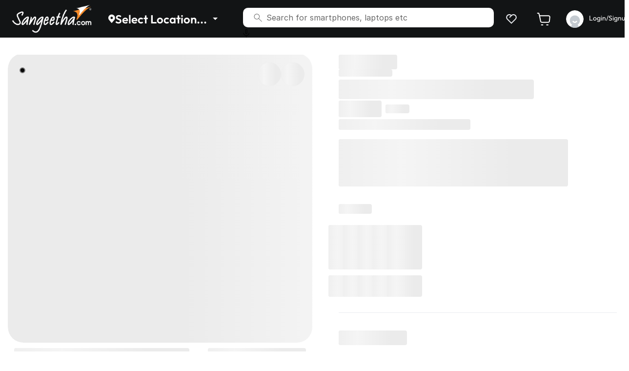

--- FILE ---
content_type: text/html; charset=utf-8
request_url: https://www.sangeethamobiles.com/product-details/apple-iphone-11-128gb-purple/MOB6ZQEQYVCUPPJF
body_size: 8682
content:
<!DOCTYPE html><html lang="en"><head><meta charSet="utf-8"/><meta charset="UTF-8"/><meta name="viewport" content="width=device-width, initial-scale=1, maximum-scale=3, user-scalable=no"/><meta http-equiv="Content-Type" content="text/html; charset=utf-8"/><meta http-equiv="X-UA-Compatible" content="IE=edge"/><meta name="theme-color" content="#000000"/><meta name="copyright" content="Sangeetha Mobiles Private Limited"/><meta name="author" content="Sangeetha Mobiles"/><meta name="reply-to" content="online@sangeethamobiles.com"/><meta name="robots" content="index, follow"/><meta name="distribution" content="global"/><meta name="country" content="IND"/><meta name="web_author" content="Sangeetha Mobiles"/><meta property="og:site_name" content="Sangeetha Mobiles"/><meta property="og:type" content="website"/><meta name="referrer" content="origin-when-cross-origin"/><link rel="manifest" href="/manifest.json"/><link href="/favicon.png" rel="icon" type="image/png" sizes="16x16"/><link href="/favicon.png" rel="icon" type="image/png" sizes="32x32"/><link rel="apple-touch-icon" href="/apple-icon.png"/><meta name="twitter:card" content="summary"/><meta name="twitter:site" content="Sangeetha Mobiles"/><meta name="twitter:creator" property="twitter:creator" content="Sangeetha Mobiles Private Limited"/><meta name="google-site-verification" content="up_xCCRqUtkbDpO9Ysu0VzanSWPlQjccGhLgLzDMwi4"/><meta name="facebook-domain-verification" content="de0ptd4zc5h2dy83v8cx32uo23tke2"/><title>Buy Mobile Phones &amp; Accessories Online | Sangeetha Mobiles</title><meta name="description" content="Buy Mobile Phones &amp; Accessories Online At Lowest Prices In India At Sangeetha Mobiles"/><meta property="og:title" content="Buy Mobile Phones &amp; Accessories Online | Sangeetha Mobiles"/><meta property="og:description" content="Buy Mobile Phones &amp; Accessories Online At Lowest Prices In India At Sangeetha Mobiles"/><meta property="og:image" content="https://www.sangeethamobiles.com/logo-144.png"/><meta property="og:image:url" content="https://www.sangeethamobiles.com/logo-144.png"/><link rel="canonical" href="https://www.sangeethamobiles.com/product-details/apple-iphone-11-128gb-purple/MOB6ZQEQYVCUPPJF"/><meta name="next-head-count" content="32"/><link rel="preconnect" href="/" crossorigin="anonymous"/><script async="" data-nscript="beforeInteractive">
                        !function(t,e){var o,n,p,r;e.__SV||(window.posthog=e,e._i=[],e.init=function(i,s,a){function g(t,e){var o=e.split(".");2==o.length&&(t=t[o[0]],e=o[1]),t[e]=function(){t.push([e].concat(Array.prototype.slice.call(arguments,0)))}}(p=t.createElement("script")).type="text/javascript",p.async=!0,p.src=s.api_host+"/static/array.js",(r=t.getElementsByTagName("script")[0]).parentNode.insertBefore(p,r);var u=e;for(void 0!==a?u=e[a]=[]:a="posthog",u.people=u.people||[],u.toString=function(t){var e="posthog";return"posthog"!==a&&(e+="."+a),t||(e+=" (stub)"),e},u.people.toString=function(){return u.toString(1)+".people (stub)"},o="capture identify alias people.set people.set_once set_config register register_once unregister opt_out_capturing has_opted_out_capturing opt_in_capturing reset isFeatureEnabled onFeatureFlags".split(" "),n=0;n<o.length;n++)g(u,o[n]);e._i.push([i,s,a])},e.__SV=1)}(document,window.posthog||[]);
                        
                        function getCurrentUserPosthog() {
                            const userData              = typeof window !== 'undefined' && localStorage.getItem('userData') ? JSON.parse(localStorage.getItem('userData')): '';
                            const defaultAddressData    = typeof window !== 'undefined' && localStorage.getItem('defaultAddress') && localStorage.getItem('defaultAddress') !== 'undefined' ? JSON.parse(localStorage.getItem('defaultAddress')): '';
                            const setDefaultData        = typeof window !== 'undefined' && localStorage.getItem('setDefault') ? JSON.parse(localStorage.getItem('setDefault')): '';
                            const userId                = userData && userData !== null && userData !== false ? userData.customerId : '';
                            const customerName          = userData && userData !== null && userData !== false ? userData.customerName : '';
                            const customerMobile        = userData && userData !== null && userData !== false ? userData.customerMobile : '';
                            const customerEmail         = userData && userData !== null && userData !== false ? userData.customerEmail : '';
                            const pincode               = defaultAddressData && defaultAddressData?.zipcode ? defaultAddressData.zipcode : setDefaultData?.pincode ? setDefaultData?.pincode : '';
                            const userDetails = {
                                'id':userId,
                                'email': customerEmail,
                                'name': customerName,
                                'phone': customerMobile,     
                                'pincode': pincode
                            };
                            return userDetails;
                        }
                        // Initialize PostHog
                        posthog.init('phc_5gTb5cKyB4bpGngoJtohVMdhYYJ9lyNEm8vJFXCkaH7', {
                            api_host: 'https://stage-web-analytics.sangeethamobiles.in',
                            loaded: function(posthog) {
                                const user = getCurrentUserPosthog();
                                if (user && user.id) {
                                    posthog.register({
                                        'user_id': user?.id,
                                        'email': user?.email,
                                        'name': user?.name,
                                        'phone': user?.phone,     
                                        'pincode': user?.pincode,
                                        'user_type': 'authenticated'
                                    });
                                    posthog.identify(user?.id);
                                } else {
                                    posthog.register({
                                        'user_type': 'anonymous',
                                    });
                                }
                            }
                        });
                    </script><link rel="preload" href="/_next/static/css/266d5632253b69bd.css" as="style"/><link rel="stylesheet" href="/_next/static/css/266d5632253b69bd.css" data-n-g=""/><link rel="preload" href="/_next/static/css/528a644835253a3f.css" as="style"/><link rel="stylesheet" href="/_next/static/css/528a644835253a3f.css" data-n-p=""/><noscript data-n-css=""></noscript><script defer="" nomodule="" src="/_next/static/chunks/polyfills-c67a75d1b6f99dc8.js"></script><script src="/_next/static/chunks/webpack-46b6bb83210420c5.js" defer=""></script><script src="/_next/static/chunks/framework-1f1fb5c07f2be279.js" defer=""></script><script src="/_next/static/chunks/main-587381da3b0cea6f.js" defer=""></script><script src="/_next/static/chunks/pages/_app-ae5d258ac50c44da.js" defer=""></script><script src="/_next/static/chunks/0c428ae2-955238cbf98fdfda.js" defer=""></script><script src="/_next/static/chunks/6529-5037bd356f2e31c1.js" defer=""></script><script src="/_next/static/chunks/7340-0e0cc9d633f4522b.js" defer=""></script><script src="/_next/static/chunks/1529-c45765d5e647f52c.js" defer=""></script><script src="/_next/static/chunks/6594-a520011f8a2d127b.js" defer=""></script><script src="/_next/static/chunks/2004-cf70c254daebc863.js" defer=""></script><script src="/_next/static/chunks/6465-cc992255f54515fc.js" defer=""></script><script src="/_next/static/chunks/6608-6d4148d880aca849.js" defer=""></script><script src="/_next/static/chunks/6537-389e7db1e7ffe333.js" defer=""></script><script src="/_next/static/chunks/4614-0d283f722f155ee4.js" defer=""></script><script src="/_next/static/chunks/1188-27a3154a934cd18e.js" defer=""></script><script src="/_next/static/chunks/1720-e20852ff2c915216.js" defer=""></script><script src="/_next/static/chunks/3760-afd9e2c4efd6741c.js" defer=""></script><script src="/_next/static/chunks/9820-ead66d5d6e88e28b.js" defer=""></script><script src="/_next/static/chunks/527-9ce1d69de151d971.js" defer=""></script><script src="/_next/static/chunks/953-68b6f4039e6bfeba.js" defer=""></script><script src="/_next/static/chunks/4796-408c6b2c4d733d63.js" defer=""></script><script src="/_next/static/chunks/9965-4eae8373f820fed0.js" defer=""></script><script src="/_next/static/chunks/9956-314c20865cb297cb.js" defer=""></script><script src="/_next/static/chunks/472-927edbb9370e700a.js" defer=""></script><script src="/_next/static/chunks/1468-666b94ef4236a681.js" defer=""></script><script src="/_next/static/chunks/9536-6a19ecababc8f699.js" defer=""></script><script src="/_next/static/chunks/8653-1a814885025979cc.js" defer=""></script><script src="/_next/static/chunks/1107-0f13aaa8578823fe.js" defer=""></script><script src="/_next/static/chunks/5193-ffff63935fa43732.js" defer=""></script><script src="/_next/static/chunks/5842-95b478751c585be7.js" defer=""></script><script src="/_next/static/chunks/3614-e012caf1aa6babb1.js" defer=""></script><script src="/_next/static/chunks/pages/product-details/%5BproductSlug%5D/%5BproductId%5D-d39ae5a566c7fa06.js" defer=""></script><script src="/_next/static/tPePHzI-M6NYN-HkegEYi/_buildManifest.js" defer=""></script><script src="/_next/static/tPePHzI-M6NYN-HkegEYi/_ssgManifest.js" defer=""></script></head><body><div id="__next"><noscript><img height="1" width="1" style="display:none" src="https://www.facebook.com/tr?id=3379267598871926&amp;ev=PageView&amp;noscript=1"/></noscript><script type="application/ld+json">{"@context":"https://schema.org","@type":"Corporation","name":"Sangeetha","alternateName":"Sangeetha Gadgets","url":"https://www.sangeethamobiles.com/","logo":"https://images.app.goo.gl/JjUqWJ2qewugWQgA9","contactPoint":{"@type":"ContactPoint","telephone":"08069246924","contactType":"customer service","contactOption":"TollFree","areaServed":"IN","availableLanguage":["en","Kannada","Tamil","Telugu","Hindi"]},"sameAs":["https://www.facebook.com/SangeethaMobilesIndia","https://x.com/Sangeetha1974","https://www.instagram.com/sangeetha.mobiles/","https://www.youtube.com/@SangeethaMobilesindia","https://www.linkedin.com/company/sangeetha-mobiles-pvt-ltd/mycompany/","https://www.sangeethamobiles.com/"]}</script><div class="desktop page-wapper " id="total-page-wapper"><div class="sticky-top"><nav class="navbar-dark header-top navbar navbar-expand-lg navbar-light"><div class="container_style_1"><div class="header-navigation"><div class="navbar-brand py-0 btn-cursor-action" aria-label="logo"><img alt="Sangeetha Mobiles" src="/_next/static/media/sangeetha_logo_new.6d4529e9.png" width="200" height="65" decoding="async" data-nimg="1" class="img-fluid" loading="lazy" style="color:transparent"/></div><nav class="nav-menu__wrap navbar navbar-expand navbar-light"><div class="align-items-center navbar-nav"><div class="dropdown"><button type="button" id="dropdown-mega-menu" aria-expanded="false" class="mega-menu__dropdown mega_menu_location dropdown-toggle btn btn-primary"><span><span class="d-flex map_ico_top"><svg width="14" height="19" viewBox="0 0 14 19" fill="none" xmlns="http://www.w3.org/2000/svg"><path d="M6.87501 0.75C5.0523 0.75215 3.30487 1.47717 2.01602 2.76602C0.727176 4.05486 0.00215761 5.8023 7.3143e-06 7.625C-0.00217574 9.11452 0.48437 10.5636 1.38501 11.75C1.38501 11.75 1.57251 11.9969 1.60313 12.0325L6.87501 18.25L12.1494 12.0294C12.1769 11.9963 12.365 11.75 12.365 11.75L12.3656 11.7481C13.2658 10.5623 13.7521 9.11383 13.75 7.625C13.7479 5.8023 13.0228 4.05486 11.734 2.76602C10.4451 1.47717 8.69771 0.75215 6.87501 0.75ZM6.87501 10.125C6.38055 10.125 5.8972 9.97838 5.48608 9.70367C5.07496 9.42897 4.75453 9.03852 4.56531 8.58171C4.37609 8.12489 4.32658 7.62223 4.42304 7.13727C4.51951 6.65232 4.75761 6.20686 5.10724 5.85723C5.45687 5.5076 5.90233 5.2695 6.38728 5.17304C6.87223 5.07657 7.3749 5.12608 7.83171 5.3153C8.28853 5.50452 8.67898 5.82495 8.95368 6.23607C9.22838 6.6472 9.37501 7.13055 9.37501 7.625C9.37418 8.28779 9.11052 8.92319 8.64186 9.39185C8.1732 9.86052 7.53779 10.1242 6.87501 10.125Z" fill="white"></path></svg></span>Select Location...</span></button></div><div class="nav-search"><input type="text" class="search__home mt-3" placeholder="Search for smartphones, laptops etc" value=""/><span class="nav-search-icon"><svg width="17" height="17" viewBox="0 0 17 17" fill="none" xmlns="http://www.w3.org/2000/svg"><path d="M16.235 16.654L9.97298 10.392C9.47298 10.818 8.89798 11.1477 8.24798 11.381C7.59798 11.6144 6.94465 11.731 6.28798 11.731C4.68665 11.731 3.33132 11.1767 2.22198 10.068C1.11265 8.95871 0.557983 7.60371 0.557983 6.00304C0.557983 4.40238 1.11198 3.04671 2.21998 1.93604C3.32865 0.824709 4.68332 0.269043 6.28398 0.269043C7.88532 0.269043 9.24132 0.82371 10.352 1.93304C11.4627 3.04238 12.018 4.39804 12.018 6.00004C12.018 6.69471 11.895 7.36704 11.649 8.01704C11.4023 8.66704 11.079 9.22304 10.679 9.68504L16.941 15.946L16.235 16.654ZM6.28798 10.73C7.61465 10.73 8.73498 10.2734 9.64898 9.36004C10.5623 8.44671 11.019 7.32638 11.019 5.99904C11.019 4.67238 10.5623 3.55238 9.64898 2.63904C8.73565 1.72571 7.61565 1.26904 6.28898 1.26904C4.96232 1.26904 3.84198 1.72571 2.92798 2.63904C2.01465 3.55238 1.55798 4.67238 1.55798 5.99904C1.55798 7.32571 2.01465 8.44571 2.92798 9.35904C3.84132 10.2724 4.96132 10.73 6.28798 10.73Z" fill="black" fill-opacity="0.6"></path></svg></span><span class="nav-mic-icon"><svg width="13" height="18" viewBox="0 0 13 18" fill="none" xmlns="http://www.w3.org/2000/svg"><path d="M6.75 10.5C6.186 10.5 5.71167 10.3077 5.327 9.923C4.94233 9.53833 4.75 9.064 4.75 8.5V2.5C4.75 1.936 4.94233 1.46167 5.327 1.077C5.71167 0.692333 6.186 0.5 6.75 0.5C7.314 0.5 7.78833 0.692333 8.173 1.077C8.55767 1.46167 8.75 1.936 8.75 2.5V8.5C8.75 9.064 8.55767 9.53833 8.173 9.923C7.78833 10.3077 7.314 10.5 6.75 10.5ZM6.25 18V14.483C4.68333 14.339 3.375 13.6987 2.325 12.562C1.275 11.4247 0.75 10.0707 0.75 8.5H1.75C1.75 9.88333 2.23767 11.0627 3.213 12.038C4.18833 13.0133 5.36733 13.5007 6.75 13.5C8.13333 13.5 9.31267 13.0123 10.288 12.037C11.2633 11.0617 11.7507 9.88267 11.75 8.5H12.75C12.75 10.0707 12.225 11.4247 11.175 12.562C10.125 13.6993 8.81667 14.3393 7.25 14.482V18H6.25ZM6.75 9.5C7.03333 9.5 7.271 9.404 7.463 9.212C7.655 9.02 7.75067 8.78267 7.75 8.5V2.5C7.75 2.21667 7.654 1.97933 7.462 1.788C7.27 1.59667 7.03267 1.50067 6.75 1.5C6.46667 1.5 6.22933 1.596 6.038 1.788C5.84667 1.98 5.75067 2.21733 5.75 2.5V8.5C5.75 8.78333 5.846 9.021 6.038 9.213C6.23 9.405 6.46733 9.50067 6.75 9.5Z" fill="black"></path></svg></span><span class="remove-searched mt-3" style="display:none" role="button" aria-hidden="true"><svg width="24" height="24" viewBox="0 0 24 24" fill="none" xmlns="http://www.w3.org/2000/svg"><path d="M12 10.586L16.95 5.63599L18.364 7.04999L13.414 12L18.364 16.95L16.95 18.364L12 13.414L7.04999 18.364L5.63599 16.95L10.586 12L5.63599 7.04999L7.04999 5.63599L12 10.586Z" fill="black"></path></svg></span><div class="header-filtered__backdrop" style="display:none"></div><div class="header-filtered__result mt-3" style="display:none"><div class="searched-history"><div class="d-flex justify-content-between align-items-center"><h6 class="search-head__wrap">Recent Searches</h6><button type="button" class="btn clear-btn">Clear All</button></div><div class="recentSearch d-flex justify-content-start align-items-center flex-wrap"></div></div></div></div></div><div class="align-items-center justify-content-start nav_navbar_links navbar-nav"><a href="#" role="button" class="login-dropdown  nav-link" tabindex="0"><span class="ml-2"> <svg width="24" height="24" viewBox="0 0 24 24" fill="none" xmlns="http://www.w3.org/2000/svg"><path d="M21.1792 12.794L21.1922 12.808L12.0002 22L2.80821 12.808L2.82121 12.794C1.75378 11.5495 1.19605 9.94767 1.2598 8.30938C1.32355 6.67108 2.00406 5.11739 3.16497 3.95965C4.32587 2.80191 5.88141 2.12564 7.51987 2.06636C9.15834 2.00708 10.7587 2.56917 12.0002 3.63999C13.2417 2.56917 14.8421 2.00708 16.4806 2.06636C18.119 2.12564 19.6746 2.80191 20.8355 3.95965C21.9964 5.11739 22.6769 6.67108 22.7406 8.30938C22.8044 9.94767 22.2466 11.5495 21.1792 12.794V12.794ZM4.57521 5.38299C4.15734 5.80086 3.82587 6.29693 3.59972 6.8429C3.37357 7.38887 3.25717 7.97404 3.25717 8.56499C3.25717 9.15594 3.37357 9.74111 3.59972 10.2871C3.82587 10.833 4.15734 11.3291 4.57521 11.747L12.0002 19.172L19.4252 11.747C20.2691 10.9031 20.7432 9.75847 20.7432 8.56499C20.7432 7.37151 20.2691 6.22691 19.4252 5.38299C18.5813 4.53907 17.4367 4.06496 16.2432 4.06496C15.0497 4.06496 13.9051 4.53907 13.0612 5.38299L8.81821 9.62599L7.40421 8.20999L10.5662 5.04799C9.70143 4.35733 8.61246 4.00957 7.50743 4.07118C6.40241 4.1328 5.35885 4.59947 4.57621 5.38199L4.57521 5.38299Z" fill="#EAECF0"></path></svg> </span></a><a href="#" role="button" class="login-dropdown  nav-link" tabindex="0"><span class="ml-2"> <svg width="28" height="26" viewBox="0 0 28 26" fill="none" xmlns="http://www.w3.org/2000/svg"><path d="M5.66669 6.33325H24.0534C24.4259 6.33327 24.7943 6.41135 25.1349 6.56246C25.4754 6.71357 25.7805 6.93436 26.0305 7.2106C26.2805 7.48684 26.4698 7.8124 26.5863 8.16629C26.7027 8.52018 26.7438 8.89454 26.7067 9.26525L25.9067 17.2653C25.8409 17.9233 25.5329 18.5333 25.0426 18.9771C24.5523 19.4208 23.9146 19.6666 23.2534 19.6666H10.52C9.90332 19.6668 9.30559 19.4533 8.82861 19.0624C8.35164 18.6715 8.02489 18.1273 7.90402 17.5226L5.66669 6.33325Z" stroke="white" stroke-width="2" stroke-linejoin="round"></path><path d="M5.66669 6.33333C5.59446 6.045 4.34796 1.46508 4.11363 1.28221C3.8793 1.09934 3.59059 1.00001 3.29335 1H1.66669M9.66669 25H12.3334M20.3334 25H23" stroke="white" stroke-width="2" stroke-linecap="round" stroke-linejoin="round"></path></svg> </span></a><a href="#" role="button" class="login-dropdown text-nowrap nav-link" tabindex="0"><img alt="" src="/_next/static/media/user.3f22d0b0.svg" width="36" height="36" decoding="async" data-nimg="1" class="img-fluid" loading="lazy" style="color:transparent"/><span class="ml-2"> <!-- --> <!-- -->Login/Signup</span></a></div></nav></div></div></nav></div><div><div class="product-details-wrapper"><div class="container"><div class="pdp-container"><div class="product-gallery-container"><div class="sticky-container"><div class="product-gallery"><div class="product__icons"><span aria-live="polite" aria-busy="true"><span class="react-loading-skeleton" style="width:48px;height:48px;border-radius:50%">‌</span><br/></span><span aria-live="polite" aria-busy="true"><span class="react-loading-skeleton" style="width:48px;height:48px;border-radius:50%">‌</span><br/></span></div><div class="react-multi-carousel-list carouser-container " dir="ltr"><ul class="react-multi-carousel-track " style="transition:none;overflow:unset;transform:translate3d(0px,0,0)"></ul></div></div><div class="d-flex w-100 btn-cart__wrapper"><button type="button" class="btn"><span aria-live="polite" aria-busy="true"><span class="react-loading-skeleton" style="width:359px;height:54px">‌</span><br/></span></button><button type="button" class="btn col ml-1_5"><span aria-live="polite" aria-busy="true"><span class="react-loading-skeleton" style="height:54px">‌</span><br/></span></button></div><div class="mar-spacer h-3"></div></div></div><div class="product-details-container"><div class="pdp-info"><div class="pdp-info__wrap"><div class="d-flex"><span class=" position-static"><span aria-live="polite" aria-busy="true"><span class="react-loading-skeleton" style="width:120px;height:30px">‌</span><br/></span></span></div><div class="product-info"><h1 class="product-name d-none"></h1><div class="brand-name"><span aria-live="polite" aria-busy="true"><span class="react-loading-skeleton" style="width:110px;height:15px">‌</span><br/></span></div><h2 class="product-name mb-0"><span aria-live="polite" aria-busy="true"><span class="react-loading-skeleton" style="width:400px;height:40px">‌</span><br/></span></h2><div class="product-price mb-0"><div class="new-price"><span aria-live="polite" aria-busy="true"><span class="react-loading-skeleton" style="width:88px;height:34px">‌</span><br/></span></div><div class="old-price"><span aria-live="polite" aria-busy="true"><span class="react-loading-skeleton" style="width:49px;height:18px">‌</span><br/></span></div></div><div class="price-info-text"><span aria-live="polite" aria-busy="true"><span class="react-loading-skeleton" style="width:270px;height:22px">‌</span><br/></span></div></div></div></div><span aria-live="polite" aria-busy="true"><span class="react-loading-skeleton" style="width:470px;height:97px">‌</span><br/></span><div class="mar-spacer h-2"></div><div class="pdp-colors"><h4 class="pdp-heading"><span aria-live="polite" aria-busy="true"><span class="react-loading-skeleton" style="width:68px">‌</span><br/></span></h4><div class="product-colors-box"><div class="product-colorFrame "><div class=" mb-2"><span aria-live="polite" aria-busy="true"><span class="react-loading-skeleton" style="width:72px;height:91px">‌</span><br/></span></div><div class="colorFrame-name"><span aria-live="polite" aria-busy="true"><span class="react-loading-skeleton" style="width:72px;height:44px">‌</span><br/></span></div></div><div class="product-colorFrame"><div class=" mb-2"><span aria-live="polite" aria-busy="true"><span class="react-loading-skeleton" style="width:72px;height:91px">‌</span><br/></span></div><div class="colorFrame-name"><span aria-live="polite" aria-busy="true"><span class="react-loading-skeleton" style="width:72px;height:44px">‌</span><br/></span></div></div><div class="product-colorFrame"><div class=" mb-2"><span aria-live="polite" aria-busy="true"><span class="react-loading-skeleton" style="width:72px;height:91px">‌</span><br/></span></div><div class="colorFrame-name"><span aria-live="polite" aria-busy="true"><span class="react-loading-skeleton" style="width:72px;height:44px">‌</span><br/></span></div></div><div class="product-colorFrame"><div class=" mb-2"><span aria-live="polite" aria-busy="true"><span class="react-loading-skeleton" style="width:72px;height:91px">‌</span><br/></span></div><div class="colorFrame-name"><span aria-live="polite" aria-busy="true"><span class="react-loading-skeleton" style="width:72px;height:44px">‌</span><br/></span></div></div><div class="product-colorFrame out-of-stock"><div class=" mb-2"><span aria-live="polite" aria-busy="true"><span class="react-loading-skeleton" style="width:72px;height:91px">‌</span><br/></span></div><div class="colorFrame-name"><span aria-live="polite" aria-busy="true"><span class="react-loading-skeleton" style="width:72px;height:44px">‌</span><br/></span></div></div></div></div><div class="border-divider"></div><div class="pdp-variants"><h4 class="pdp-heading"><span aria-live="polite" aria-busy="true"><span class="react-loading-skeleton" style="width:140px;height:30px">‌</span><br/></span></h4><div class="product-models-box"><div class="product-modelsFrame p-0 border-0"><span><span aria-live="polite" aria-busy="true"><span class="react-loading-skeleton" style="width:102px;height:48px">‌</span><br/></span></span></div><div class="product-modelsFrame p-0 border-0"><span><span aria-live="polite" aria-busy="true"><span class="react-loading-skeleton" style="width:102px;height:48px">‌</span><br/></span></span></div><div class="product-modelsFrame p-0 border-0"><span><span aria-live="polite" aria-busy="true"><span class="react-loading-skeleton" style="width:102px;height:48px">‌</span><br/></span></span></div></div></div><div class="mar-spacer h-4"></div><span aria-live="polite" aria-busy="true"><span class="react-loading-skeleton" style="width:470px;height:84px">‌</span><br/></span><div class="mar-spacer h-4"></div><div class="pdp-Offers"><h4 class="pdp-heading"><span aria-live="polite" aria-busy="true"><span class="react-loading-skeleton" style="width:64px;height:30px">‌</span><br/></span></h4><div class="position-relative"><span aria-live="polite" aria-busy="true"><span class="react-loading-skeleton" style="width:470px;height:128px">‌</span><br/></span></div></div><div class="mar-spacer h-4"></div><div class="product-payment-offers"><div class="pdp-location"><div class="payment-offer-options"><div class="payment-offer-content"><div class="payment-offer-icon"><span><span aria-live="polite" aria-busy="true"><span class="react-loading-skeleton" style="width:32px;height:46px">‌</span><br/></span></span></div><div class="payment-offer-info"><span aria-live="polite" aria-busy="true"><span class="react-loading-skeleton" style="width:213px;height:46px">‌</span><br/></span></div></div><div class="payment-offer-link border-0" aria-hidden="true"><span aria-live="polite" aria-busy="true"><span class="react-loading-skeleton" style="width:47px;height:23px">‌</span><br/></span></div></div></div><div class="pdp-emi"><div class="payment-offer-options"><div class="payment-offer-content"><div class="payment-offer-icon"><span><span aria-live="polite" aria-busy="true"><span class="react-loading-skeleton" style="width:32px;height:46px">‌</span><br/></span></span></div><div class="payment-offer-info"><span aria-live="polite" aria-busy="true"><span class="react-loading-skeleton" style="width:213px;height:46px">‌</span><br/></span></div></div><div class="payment-offer-link border-0" aria-hidden="true"><span aria-live="polite" aria-busy="true"><span class="react-loading-skeleton" style="width:47px;height:23px">‌</span><br/></span></div></div></div><div class="pdp-exchange"><div class="payment-offer-options"><div class="payment-offer-content"><div class="payment-offer-icon"><span><span aria-live="polite" aria-busy="true"><span class="react-loading-skeleton" style="width:32px;height:46px">‌</span><br/></span></span></div><div class="payment-offer-info"><span aria-live="polite" aria-busy="true"><span class="react-loading-skeleton" style="width:213px;height:46px">‌</span><br/></span></div></div><div class="payment-offer-link border-0" aria-hidden="true"><span aria-live="polite" aria-busy="true"><span class="react-loading-skeleton" style="width:47px;height:23px">‌</span><br/></span></div></div></div></div><div class="mar-spacer h-4"></div><div class="pdp-specifications"><h4 class="pdp-heading"><span aria-live="polite" aria-busy="true"><span class="react-loading-skeleton" style="width:125px">‌</span><br/></span></h4><div class="product-specification__wrap"><div class="specification__list"><div class="specification-list__icon"><span aria-live="polite" aria-busy="true"><span class="react-loading-skeleton" style="width:24px;height:24px">‌</span><br/></span></div><div class="specification-list__content"><span><span aria-live="polite" aria-busy="true"><span class="react-loading-skeleton" style="width:48px;height:22px">‌</span><br/></span></span><span><span aria-live="polite" aria-busy="true"><span class="react-loading-skeleton" style="width:48px;height:22px">‌</span><br/></span></span></div></div><div class="specification__list"><div class="specification-list__icon"><span aria-live="polite" aria-busy="true"><span class="react-loading-skeleton" style="width:24px;height:24px">‌</span><br/></span></div><div class="specification-list__content"><span><span aria-live="polite" aria-busy="true"><span class="react-loading-skeleton" style="width:48px;height:22px">‌</span><br/></span></span><span><span aria-live="polite" aria-busy="true"><span class="react-loading-skeleton" style="width:48px;height:22px">‌</span><br/></span></span></div></div><div class="specification__list"><div class="specification-list__icon"><span aria-live="polite" aria-busy="true"><span class="react-loading-skeleton" style="width:24px;height:24px">‌</span><br/></span></div><div class="specification-list__content"><span><span aria-live="polite" aria-busy="true"><span class="react-loading-skeleton" style="width:48px;height:22px">‌</span><br/></span></span><span><span aria-live="polite" aria-busy="true"><span class="react-loading-skeleton" style="width:48px;height:22px">‌</span><br/></span></span></div></div><div class="specification__list"><div class="specification-list__icon"><span aria-live="polite" aria-busy="true"><span class="react-loading-skeleton" style="width:24px;height:24px">‌</span><br/></span></div><div class="specification-list__content"><span><span aria-live="polite" aria-busy="true"><span class="react-loading-skeleton" style="width:48px;height:22px">‌</span><br/></span></span><span><span aria-live="polite" aria-busy="true"><span class="react-loading-skeleton" style="width:48px;height:22px">‌</span><br/></span></span></div></div></div><div class="product-specification__otherInfo"><h6 class="specification-info__head"><span aria-live="polite" aria-busy="true"><span class="react-loading-skeleton" style="width:100px;height:30px">‌</span><br/></span></h6><div class="specification-info__table"><table class="table specification-striped__table mb-0"><tbody><tr><th width="37%"><span aria-live="polite" aria-busy="true"><span class="react-loading-skeleton" style="width:110px;height:46px">‌</span><br/></span></th><td><span aria-live="polite" aria-busy="true"><span class="react-loading-skeleton" style="width:343px;height:46px">‌</span><br/></span></td></tr><tr><th width="37%"><span aria-live="polite" aria-busy="true"><span class="react-loading-skeleton" style="width:110px;height:46px">‌</span><br/></span></th><td><span aria-live="polite" aria-busy="true"><span class="react-loading-skeleton" style="width:343px;height:46px">‌</span><br/></span></td></tr><tr><th width="37%"><span aria-live="polite" aria-busy="true"><span class="react-loading-skeleton" style="width:110px;height:46px">‌</span><br/></span></th><td><span aria-live="polite" aria-busy="true"><span class="react-loading-skeleton" style="width:343px;height:46px">‌</span><br/></span></td></tr><tr><th width="37%"><span aria-live="polite" aria-busy="true"><span class="react-loading-skeleton" style="width:110px;height:46px">‌</span><br/></span></th><td><span aria-live="polite" aria-busy="true"><span class="react-loading-skeleton" style="width:343px;height:46px">‌</span><br/></span></td></tr><tr><th width="37%"><span aria-live="polite" aria-busy="true"><span class="react-loading-skeleton" style="width:110px;height:46px">‌</span><br/></span></th><td><span aria-live="polite" aria-busy="true"><span class="react-loading-skeleton" style="width:343px;height:46px">‌</span><br/></span></td></tr><tr><th width="37%"><span aria-live="polite" aria-busy="true"><span class="react-loading-skeleton" style="width:110px;height:46px">‌</span><br/></span></th><td><span aria-live="polite" aria-busy="true"><span class="react-loading-skeleton" style="width:343px;height:46px">‌</span><br/></span></td></tr><tr><th width="37%"><span aria-live="polite" aria-busy="true"><span class="react-loading-skeleton" style="width:110px;height:46px">‌</span><br/></span></th><td><span aria-live="polite" aria-busy="true"><span class="react-loading-skeleton" style="width:346px;height:46px">‌</span><br/></span></td></tr><tr><th width="37%"><span aria-live="polite" aria-busy="true"><span class="react-loading-skeleton" style="width:110px;height:46px">‌</span><br/></span></th><td><span aria-live="polite" aria-busy="true"><span class="react-loading-skeleton" style="width:343px;height:46px">‌</span><br/></span></td></tr></tbody></table></div></div></div><div class="mar-spacer h-4"></div><span aria-live="polite" aria-busy="true"><span class="react-loading-skeleton" style="width:470px;height:70px">‌</span><br/></span><div class="mar-spacer h-1"></div><div class="product-buy-together specification-head"><h4 class="pdp-heading"><span aria-live="polite" aria-busy="true"><span class="react-loading-skeleton" style="width:220px;height:30px">‌</span><br/></span></h4><div class="buy-together__wrap"><div class="buy-together__card"><div class="buy-together__checkBox"><div class="buy-together__media bg-transparent"><span aria-live="polite" aria-busy="true"><span class="react-loading-skeleton" style="width:148px;height:160px">‌</span><br/></span></div><div class="buy-together__details"><h6 class="buy-together__heading"><span aria-live="polite" aria-busy="true"><span class="react-loading-skeleton" style="width:130px;height:22px">‌</span><br/></span></h6><div class="price-offer"><div class="new-price"><span aria-live="polite" aria-busy="true"><span class="react-loading-skeleton" style="width:65px;height:22px">‌</span><br/></span></div><div class="old-price ml-2"><span aria-live="polite" aria-busy="true"><span class="react-loading-skeleton" style="width:54px;height:18px">‌</span><br/></span></div></div></div></div></div><div class="buy-together__card"><div class="form-check- buy-together__checkBox"></div><div class="buy-together__media bg-transparent"><span aria-live="polite" aria-busy="true"><span class="react-loading-skeleton" style="width:148px;height:160px">‌</span><br/></span></div><div class="buy-together__details"><h6 class="buy-together__heading"><span aria-live="polite" aria-busy="true"><span class="react-loading-skeleton" style="width:130px;height:22px">‌</span><br/></span></h6><div class="price-offer"><div class="new-price"><span aria-live="polite" aria-busy="true"><span class="react-loading-skeleton" style="width:65px;height:22px">‌</span><br/></span></div><div class="old-price ml-2"><span aria-live="polite" aria-busy="true"><span class="react-loading-skeleton" style="width:54px;height:18px">‌</span><br/></span></div></div></div></div><div class="buy-together__card"><div class="form-check- buy-together__checkBox"></div><div class="buy-together__media bg-transparent" for="apple"><span aria-live="polite" aria-busy="true"><span class="react-loading-skeleton" style="width:148px;height:160px">‌</span><br/></span></div><div class="buy-together__details"><h6 class="buy-together__heading"><span aria-live="polite" aria-busy="true"><span class="react-loading-skeleton" style="width:130px;height:22px">‌</span><br/></span></h6><div class="price-offer"><div class="new-price"><span aria-live="polite" aria-busy="true"><span class="react-loading-skeleton" style="width:65px;height:22px">‌</span><br/></span></div><div class="old-price ml-2"><span aria-live="polite" aria-busy="true"><span class="react-loading-skeleton" style="width:54px;height:18px">‌</span><br/></span></div></div></div></div></div><div class="buy-together__savings p-0 bg-transparent"><span aria-live="polite" aria-busy="true"><span class="react-loading-skeleton" style="width:470px;height:38px">‌</span><br/></span></div><div class="mar-spacer h-1_5"></div><div class="d-flex justify-content-between align-items-center"><div class="d-flex flex-column align-items-start"><div class="price-offer-total justify-content-start"><div class="new-price"><span aria-live="polite" aria-busy="true"><span class="react-loading-skeleton" style="width:97px;height:34px">‌</span><br/></span></div><div class="old-price ml-2"><span aria-live="polite" aria-busy="true"><span class="react-loading-skeleton" style="width:54px;height:18px">‌</span><br/></span></div></div><span class="total-amount-pdp"><span aria-live="polite" aria-busy="true"><span class="react-loading-skeleton" style="width:60px;height:20px">‌</span><br/></span></span></div><div class="d-flex"><button type="button" class="btn btn-block"><span aria-live="polite" aria-busy="true"><span class="react-loading-skeleton" style="width:187px;height:42px">‌</span><br/></span></button></div></div></div><div class="mar-spacer h-1_5"></div><span aria-live="polite" aria-busy="true"><span class="react-loading-skeleton" style="width:470px;height:70px">‌</span><br/></span><div class="mar-spacer h-1_5"></div></div></div></div><div class="pdp-details__container"><div class="container"><div class="why-sangeetha__bg"><h4 class="pdp-info-heading text-center"><span aria-live="polite" aria-busy="true"><span class="react-loading-skeleton" style="width:338px;height:30px">‌</span><br/></span></h4><div class="h-1_1 mar-spacer"></div><div class="why-sangeetha__flex"><div class="why-buy p-0 bg-transparent"><span aria-live="polite" aria-busy="true"><span class="react-loading-skeleton" style="width:389px;height:380px">‌</span><br/></span></div><div class="why-buy p-0 bg-transparent"><span aria-live="polite" aria-busy="true"><span class="react-loading-skeleton" style="width:389px;height:380px">‌</span><br/></span></div></div></div></div></div><div class="pdp-product-box space-top-160"><div class="container"><h4 class="pdp-info-heading text-center"><span aria-live="polite" aria-busy="true"><span class="react-loading-skeleton" style="width:280px;height:30px">‌</span><br/></span></h4><p class="pdp-info-text text-center"><span aria-live="polite" aria-busy="true"><span class="react-loading-skeleton" style="width:350px;height:20px">‌</span><br/></span></p><div class="product-box__wrap d-flex align-items-center justify-content-center"><div class="buy-together__wrap"><div class="buy-together__card"><div class="buy-together__media bg-transparent"><span aria-live="polite" aria-busy="true"><span class="react-loading-skeleton" style="width:273px;height:322px">‌</span><br/></span></div></div></div><div class="buy-together__wrap"><div class="buy-together__card"><div class="buy-together__media bg-transparent"><span aria-live="polite" aria-busy="true"><span class="react-loading-skeleton" style="width:273px;height:322px">‌</span><br/></span></div></div></div><div class="buy-together__wrap"><div class="buy-together__card"><div class="buy-together__media bg-transparent"><span aria-live="polite" aria-busy="true"><span class="react-loading-skeleton" style="width:273px;height:322px">‌</span><br/></span></div></div></div></div></div></div><div class="mar-spacer h-5"></div><section class="pdp-highlights"><h4 class="pdp-info-heading text-center"><span aria-live="polite" aria-busy="true"><span class="react-loading-skeleton" style="width:160px;height:30px">‌</span><br/></span></h4><div class="highlight-grid"><div class="highlight-col"><span aria-live="polite" aria-busy="true"><span class="react-loading-skeleton w-100 " style="height:482px">‌</span><br/></span></div><div class="highlight-col"><span aria-live="polite" aria-busy="true"><span class="react-loading-skeleton w-100" style="height:482px">‌</span><br/></span></div><div class="highlight-col"><span aria-live="polite" aria-busy="true"><span class="react-loading-skeleton w-100" style="height:482px">‌</span><br/></span></div><div class="highlight-col"><span aria-live="polite" aria-busy="true"><span class="react-loading-skeleton w-100" style="height:482px">‌</span><br/></span></div></div></section><div class="mar-spacer h-5"></div><section class="pdp-review"><div class="container"><h4 class="pdp-info-heading text-center"><span aria-live="polite" aria-busy="true"><span class="react-loading-skeleton" style="width:360px;height:30px">‌</span><br/></span></h4><div class="mar-spacer h-1_1"></div><div class="product-review-wrap"><div class="review-section"><span aria-live="polite" aria-busy="true"><span class="react-loading-skeleton" style="width:688px;height:387px">‌</span><br/></span></div></div></div></section><section class="pdp-write-review"><div class="container"><div class="padding-block-170"><div class="review-main__wrapper"><div class="review-head__wrap d-flex align-items-center justify-content-between"><h6 class="d-flex"><span aria-live="polite" aria-busy="true"><span class="react-loading-skeleton" style="width:178px;height:29px">‌</span><br/></span><span class="ml-3"><span aria-live="polite" aria-busy="true"><span class="react-loading-skeleton" style="width:86px;height:29px">‌</span><br/></span></span></h6><button type="button" class="btn border-0 "><span aria-live="polite" aria-busy="true"><span class="react-loading-skeleton" style="width:67px;height:40px">‌</span><br/></span></button></div><div class="mar-spacer h-2 mb-2"></div><div class="product-review__wrap"><span aria-live="polite" aria-busy="true"><span class="react-loading-skeleton" style="width:908px;height:92px">‌</span><br/></span><div class="mar-spacer h-1_2"></div><div class="mar-spacer h-2"></div><div class="review-comments"><h6 class="reviewer-name"><span aria-live="polite" aria-busy="true"><span class="react-loading-skeleton" style="width:188px;height:29px">‌</span><br/></span></h6><div class="review-text"><span aria-live="polite" aria-busy="true"><span class="react-loading-skeleton" style="width:574px;height:23px">‌</span><br/></span></div><div class="review-info d-flex align-items-center justify-content-between"><div class="reviewer-info"><span><span aria-live="polite" aria-busy="true"><span class="react-loading-skeleton" style="width:178px;height:20px">‌</span><br/></span></span></div><div class="reviewer-likes_dislikes d-flex align-items-center justify-content-start"><span aria-live="polite" aria-busy="true"><span class="react-loading-skeleton" style="width:118px;height:24px">‌</span><br/></span></div></div></div><div class="review-comments"><h6 class="reviewer-name"><span aria-live="polite" aria-busy="true"><span class="react-loading-skeleton" style="width:188px;height:29px">‌</span><br/></span></h6><div class="review-text"><span aria-live="polite" aria-busy="true"><span class="react-loading-skeleton" style="width:574px;height:23px">‌</span><br/></span></div><div class="review-info d-flex align-items-center justify-content-between"><div class="reviewer-info"><span><span aria-live="polite" aria-busy="true"><span class="react-loading-skeleton" style="width:178px;height:20px">‌</span><br/></span></span></div><div class="reviewer-likes_dislikes d-flex align-items-center justify-content-start"><span aria-live="polite" aria-busy="true"><span class="react-loading-skeleton" style="width:118px;height:24px">‌</span><br/></span></div></div></div><div class="review-comments"><h6 class="reviewer-name"><span aria-live="polite" aria-busy="true"><span class="react-loading-skeleton" style="width:188px;height:29px">‌</span><br/></span></h6><div class="review-text"><span aria-live="polite" aria-busy="true"><span class="react-loading-skeleton" style="width:574px;height:23px">‌</span><br/></span></div><div class="review-info d-flex align-items-center justify-content-between"><div class="reviewer-info"><span><span aria-live="polite" aria-busy="true"><span class="react-loading-skeleton" style="width:178px;height:20px">‌</span><br/></span></span></div><div class="reviewer-likes_dislikes d-flex align-items-center justify-content-start"><span aria-live="polite" aria-busy="true"><span class="react-loading-skeleton" style="width:118px;height:24px">‌</span><br/></span></div></div></div><div class="mar-spacer h-1_1"></div><span aria-live="polite" aria-busy="true"><span class="react-loading-skeleton" style="width:100px;height:24px">‌</span><br/></span><div class="mar-spacer h-2"></div></div></div></div></div></section><div class="space-top-160 pdp-product-recommend"><div class="container"><h4 class="pdp-heading"><span aria-live="polite" aria-busy="true"><span class="react-loading-skeleton" style="width:217px;height:30px">‌</span><br/></span></h4><div class="spacing-block position-relative"></div></div></div><div class="space-top-160 pdp-product-recommend"><div class="container"><h4 class="pdp-heading"><span aria-live="polite" aria-busy="true"><span class="react-loading-skeleton" style="width:217px;height:30px">‌</span><br/></span></h4><div class="spacing-block position-relative"></div></div></div></div></div><footer class="page-footer"><div class="footer-padding"><div class="container"><div class="page-footer-row"><div class="page-footer-grid d-flex "></div><div class="page-footer-social"><div class="page-footer-social-col"><div class="mar-spacer"></div><div><img alt="footer-image" src="/_next/static/media/pci-dss.d5cca438.png" width="50" height="41" decoding="async" data-nimg="1" loading="lazy" style="color:transparent"/></div></div></div></div></div></div><div class="footer-copyright">Copyright <!-- -->2026<!-- --> © Sangeetha Mobiles. All Rights Reserved.</div></footer></div></div><script id="__NEXT_DATA__" type="application/json">{"props":{"pageProps":{"isMobile":false,"metaData":{"title":"Buy Mobile Phones \u0026 Accessories Online | Sangeetha Mobiles","metaDescription":"Buy Mobile Phones \u0026 Accessories Online At Lowest Prices In India At Sangeetha Mobiles","canonicalURL":"www.sangeethamobiles.com","ogImage":"","pageTitle":""}},"__N_SSP":true},"page":"/product-details/[productSlug]/[productId]","query":{"productSlug":"apple-iphone-11-128gb-purple","productId":"MOB6ZQEQYVCUPPJF"},"buildId":"tPePHzI-M6NYN-HkegEYi","isFallback":false,"gssp":true,"scriptLoader":[]}</script></body></html>

--- FILE ---
content_type: application/javascript; charset=UTF-8
request_url: https://www.sangeethamobiles.com/_next/static/chunks/6465-cc992255f54515fc.js
body_size: 8300
content:
"use strict";(self.webpackChunk_N_E=self.webpackChunk_N_E||[]).push([[6465],{66465:function(e,a,t){t.d(a,{s5:function(){return p},pt:function(){return d},lI:function(){return g},rj:function(){return c},W_:function(){return n},tl:function(){return o}});var i=t(13433),s=t(7185);function l(e,a,t,i){return e.params.createElements&&Object.keys(i).forEach(l=>{if(!t[l]&&!0===t.auto){let n=(0,s.e)(e.el,`.${i[l]}`)[0];n||((n=(0,s.c)("div",i[l])).className=i[l],e.el.append(n)),t[l]=n,a[l]=n}}),t}function n(e){let{swiper:a,extendParams:t,on:i,emit:s}=e;t({navigation:{nextEl:null,prevEl:null,hideOnClick:!1,disabledClass:"swiper-button-disabled",hiddenClass:"swiper-button-hidden",lockClass:"swiper-button-lock",navigationDisabledClass:"swiper-navigation-disabled"}}),a.navigation={nextEl:null,prevEl:null};let n=e=>(Array.isArray(e)?e:[e]).filter(e=>!!e);function r(e){let t;return e&&"string"==typeof e&&a.isElement&&(t=a.el.querySelector(e))?t:(e&&("string"==typeof e&&(t=[...document.querySelectorAll(e)]),a.params.uniqueNavElements&&"string"==typeof e&&t.length>1&&1===a.el.querySelectorAll(e).length&&(t=a.el.querySelector(e))),e&&!t)?e:t}function o(e,t){let i=a.params.navigation;(e=n(e)).forEach(e=>{e&&(e.classList[t?"add":"remove"](...i.disabledClass.split(" ")),"BUTTON"===e.tagName&&(e.disabled=t),a.params.watchOverflow&&a.enabled&&e.classList[a.isLocked?"add":"remove"](i.lockClass))})}function p(){let{nextEl:e,prevEl:t}=a.navigation;if(a.params.loop){o(t,!1),o(e,!1);return}o(t,a.isBeginning&&!a.params.rewind),o(e,a.isEnd&&!a.params.rewind)}function d(e){e.preventDefault(),(!a.isBeginning||a.params.loop||a.params.rewind)&&(a.slidePrev(),s("navigationPrev"))}function c(e){e.preventDefault(),(!a.isEnd||a.params.loop||a.params.rewind)&&(a.slideNext(),s("navigationNext"))}function u(){let e=a.params.navigation;if(a.params.navigation=l(a,a.originalParams.navigation,a.params.navigation,{nextEl:"swiper-button-next",prevEl:"swiper-button-prev"}),!(e.nextEl||e.prevEl))return;let t=r(e.nextEl),i=r(e.prevEl);Object.assign(a.navigation,{nextEl:t,prevEl:i}),t=n(t),i=n(i);let s=(t,i)=>{t&&t.addEventListener("click","next"===i?c:d),!a.enabled&&t&&t.classList.add(...e.lockClass.split(" "))};t.forEach(e=>s(e,"next")),i.forEach(e=>s(e,"prev"))}function g(){let{nextEl:e,prevEl:t}=a.navigation;e=n(e),t=n(t);let i=(e,t)=>{e.removeEventListener("click","next"===t?c:d),e.classList.remove(...a.params.navigation.disabledClass.split(" "))};e.forEach(e=>i(e,"next")),t.forEach(e=>i(e,"prev"))}i("init",()=>{!1===a.params.navigation.enabled?f():(u(),p())}),i("toEdge fromEdge lock unlock",()=>{p()}),i("destroy",()=>{g()}),i("enable disable",()=>{let{nextEl:e,prevEl:t}=a.navigation;if(e=n(e),t=n(t),a.enabled){p();return}[...e,...t].filter(e=>!!e).forEach(e=>e.classList.add(a.params.navigation.lockClass))}),i("click",(e,t)=>{let{nextEl:i,prevEl:l}=a.navigation;i=n(i),l=n(l);let r=t.target;if(a.params.navigation.hideOnClick&&!l.includes(r)&&!i.includes(r)){let o;if(a.pagination&&a.params.pagination&&a.params.pagination.clickable&&(a.pagination.el===r||a.pagination.el.contains(r)))return;i.length?o=i[0].classList.contains(a.params.navigation.hiddenClass):l.length&&(o=l[0].classList.contains(a.params.navigation.hiddenClass)),!0===o?s("navigationShow"):s("navigationHide"),[...i,...l].filter(e=>!!e).forEach(e=>e.classList.toggle(a.params.navigation.hiddenClass))}});let m=()=>{a.el.classList.remove(...a.params.navigation.navigationDisabledClass.split(" ")),u(),p()},f=()=>{a.el.classList.add(...a.params.navigation.navigationDisabledClass.split(" ")),g()};Object.assign(a.navigation,{enable:m,disable:f,update:p,init:u,destroy:g})}function r(e){return void 0===e&&(e=""),`.${e.trim().replace(/([\.:!+\/])/g,"\\$1").replace(/ /g,".")}`}function o(e){let a,{swiper:t,extendParams:i,on:n,emit:o}=e,p="swiper-pagination";i({pagination:{el:null,bulletElement:"span",clickable:!1,hideOnClick:!1,renderBullet:null,renderProgressbar:null,renderFraction:null,renderCustom:null,progressbarOpposite:!1,type:"bullets",dynamicBullets:!1,dynamicMainBullets:1,formatFractionCurrent:e=>e,formatFractionTotal:e=>e,bulletClass:`${p}-bullet`,bulletActiveClass:`${p}-bullet-active`,modifierClass:`${p}-`,currentClass:`${p}-current`,totalClass:`${p}-total`,hiddenClass:`${p}-hidden`,progressbarFillClass:`${p}-progressbar-fill`,progressbarOppositeClass:`${p}-progressbar-opposite`,clickableClass:`${p}-clickable`,lockClass:`${p}-lock`,horizontalClass:`${p}-horizontal`,verticalClass:`${p}-vertical`,paginationDisabledClass:`${p}-disabled`}}),t.pagination={el:null,bullets:[]};let d=0,c=e=>(Array.isArray(e)?e:[e]).filter(e=>!!e);function u(){return!t.params.pagination.el||!t.pagination.el||Array.isArray(t.pagination.el)&&0===t.pagination.el.length}function g(e,a){let{bulletActiveClass:i}=t.params.pagination;e&&(e=e[`${"prev"===a?"previous":"next"}ElementSibling`])&&(e.classList.add(`${i}-${a}`),(e=e[`${"prev"===a?"previous":"next"}ElementSibling`])&&e.classList.add(`${i}-${a}-${a}`))}function m(e){let a=e.target.closest(r(t.params.pagination.bulletClass));if(!a)return;e.preventDefault();let i=(0,s.g)(a)*t.params.slidesPerGroup;if(t.params.loop){if(t.realIndex===i)return;t.slideToLoop(i)}else t.slideTo(i)}function f(){let e,i;let l=t.rtl,n=t.params.pagination;if(u())return;let p=t.pagination.el;p=c(p);let m=t.virtual&&t.params.virtual.enabled?t.virtual.slides.length:t.slides.length,f=t.params.loop?Math.ceil(m/t.params.slidesPerGroup):t.snapGrid.length;if(t.params.loop?(i=t.previousRealIndex||0,e=t.params.slidesPerGroup>1?Math.floor(t.realIndex/t.params.slidesPerGroup):t.realIndex):void 0!==t.snapIndex?(e=t.snapIndex,i=t.previousSnapIndex):(i=t.previousIndex||0,e=t.activeIndex||0),"bullets"===n.type&&t.pagination.bullets&&t.pagination.bullets.length>0){let h,v,y;let b=t.pagination.bullets;if(n.dynamicBullets&&(a=(0,s.f)(b[0],t.isHorizontal()?"width":"height",!0),p.forEach(e=>{e.style[t.isHorizontal()?"width":"height"]=`${a*(n.dynamicMainBullets+4)}px`}),n.dynamicMainBullets>1&&void 0!==i&&((d+=e-(i||0))>n.dynamicMainBullets-1?d=n.dynamicMainBullets-1:d<0&&(d=0)),y=((v=(h=Math.max(e-d,0))+(Math.min(b.length,n.dynamicMainBullets)-1))+h)/2),b.forEach(e=>{let a=[...["","-next","-next-next","-prev","-prev-prev","-main"].map(e=>`${n.bulletActiveClass}${e}`)].map(e=>"string"==typeof e&&e.includes(" ")?e.split(" "):e).flat();e.classList.remove(...a)}),p.length>1)b.forEach(a=>{let i=(0,s.g)(a);i===e?a.classList.add(...n.bulletActiveClass.split(" ")):t.isElement&&a.setAttribute("part","bullet"),n.dynamicBullets&&(i>=h&&i<=v&&a.classList.add(...`${n.bulletActiveClass}-main`.split(" ")),i===h&&g(a,"prev"),i===v&&g(a,"next"))});else{let E=b[e];if(E&&E.classList.add(...n.bulletActiveClass.split(" ")),t.isElement&&b.forEach((a,t)=>{a.setAttribute("part",t===e?"bullet-active":"bullet")}),n.dynamicBullets){let C=b[h],w=b[v];for(let L=h;L<=v;L+=1)b[L]&&b[L].classList.add(...`${n.bulletActiveClass}-main`.split(" "));g(C,"prev"),g(w,"next")}}if(n.dynamicBullets){let M=Math.min(b.length,n.dynamicMainBullets+4),x=(a*M-a)/2-y*a,$=l?"right":"left";b.forEach(e=>{e.style[t.isHorizontal()?$:"top"]=`${x}px`})}}p.forEach((a,i)=>{if("fraction"===n.type&&(a.querySelectorAll(r(n.currentClass)).forEach(a=>{a.textContent=n.formatFractionCurrent(e+1)}),a.querySelectorAll(r(n.totalClass)).forEach(e=>{e.textContent=n.formatFractionTotal(f)})),"progressbar"===n.type){let s;s=n.progressbarOpposite?t.isHorizontal()?"vertical":"horizontal":t.isHorizontal()?"horizontal":"vertical";let l=(e+1)/f,p=1,d=1;"horizontal"===s?p=l:d=l,a.querySelectorAll(r(n.progressbarFillClass)).forEach(e=>{e.style.transform=`translate3d(0,0,0) scaleX(${p}) scaleY(${d})`,e.style.transitionDuration=`${t.params.speed}ms`})}"custom"===n.type&&n.renderCustom?(a.innerHTML=n.renderCustom(t,e+1,f),0===i&&o("paginationRender",a)):(0===i&&o("paginationRender",a),o("paginationUpdate",a)),t.params.watchOverflow&&t.enabled&&a.classList[t.isLocked?"add":"remove"](n.lockClass)})}function h(){let e=t.params.pagination;if(u())return;let a=t.virtual&&t.params.virtual.enabled?t.virtual.slides.length:t.grid&&t.params.grid.rows>1?t.slides.length/Math.ceil(t.params.grid.rows):t.slides.length,i=t.pagination.el;i=c(i);let s="";if("bullets"===e.type){let l=t.params.loop?Math.ceil(a/t.params.slidesPerGroup):t.snapGrid.length;t.params.freeMode&&t.params.freeMode.enabled&&l>a&&(l=a);for(let n=0;n<l;n+=1)e.renderBullet?s+=e.renderBullet.call(t,n,e.bulletClass):s+=`<${e.bulletElement} ${t.isElement?'part="bullet"':""} class="${e.bulletClass}"></${e.bulletElement}>`}"fraction"===e.type&&(s=e.renderFraction?e.renderFraction.call(t,e.currentClass,e.totalClass):`<span class="${e.currentClass}"></span> / <span class="${e.totalClass}"></span>`),"progressbar"===e.type&&(s=e.renderProgressbar?e.renderProgressbar.call(t,e.progressbarFillClass):`<span class="${e.progressbarFillClass}"></span>`),t.pagination.bullets=[],i.forEach(a=>{"custom"!==e.type&&(a.innerHTML=s||""),"bullets"===e.type&&t.pagination.bullets.push(...a.querySelectorAll(r(e.bulletClass)))}),"custom"!==e.type&&o("paginationRender",i[0])}function v(){let e;t.params.pagination=l(t,t.originalParams.pagination,t.params.pagination,{el:"swiper-pagination"});let a=t.params.pagination;a.el&&("string"==typeof a.el&&t.isElement&&(e=t.el.querySelector(a.el)),e||"string"!=typeof a.el||(e=[...document.querySelectorAll(a.el)]),e||(e=a.el),e&&0!==e.length&&(t.params.uniqueNavElements&&"string"==typeof a.el&&Array.isArray(e)&&e.length>1&&(e=[...t.el.querySelectorAll(a.el)]).length>1&&(e=e.filter(e=>(0,s.a)(e,".swiper")[0]===t.el)[0]),Array.isArray(e)&&1===e.length&&(e=e[0]),Object.assign(t.pagination,{el:e}),(e=c(e)).forEach(e=>{"bullets"===a.type&&a.clickable&&e.classList.add(...(a.clickableClass||"").split(" ")),e.classList.add(a.modifierClass+a.type),e.classList.add(t.isHorizontal()?a.horizontalClass:a.verticalClass),"bullets"===a.type&&a.dynamicBullets&&(e.classList.add(`${a.modifierClass}${a.type}-dynamic`),d=0,a.dynamicMainBullets<1&&(a.dynamicMainBullets=1)),"progressbar"===a.type&&a.progressbarOpposite&&e.classList.add(a.progressbarOppositeClass),a.clickable&&e.addEventListener("click",m),t.enabled||e.classList.add(a.lockClass)})))}function y(){let e=t.params.pagination;if(u())return;let a=t.pagination.el;a&&(a=c(a)).forEach(a=>{a.classList.remove(e.hiddenClass),a.classList.remove(e.modifierClass+e.type),a.classList.remove(t.isHorizontal()?e.horizontalClass:e.verticalClass),e.clickable&&(a.classList.remove(...(e.clickableClass||"").split(" ")),a.removeEventListener("click",m))}),t.pagination.bullets&&t.pagination.bullets.forEach(a=>a.classList.remove(...e.bulletActiveClass.split(" ")))}n("changeDirection",()=>{if(!t.pagination||!t.pagination.el)return;let e=t.params.pagination,{el:a}=t.pagination;(a=c(a)).forEach(a=>{a.classList.remove(e.horizontalClass,e.verticalClass),a.classList.add(t.isHorizontal()?e.horizontalClass:e.verticalClass)})}),n("init",()=>{!1===t.params.pagination.enabled?E():(v(),h(),f())}),n("activeIndexChange",()=>{void 0===t.snapIndex&&f()}),n("snapIndexChange",()=>{f()}),n("snapGridLengthChange",()=>{h(),f()}),n("destroy",()=>{y()}),n("enable disable",()=>{let{el:e}=t.pagination;e&&(e=c(e)).forEach(e=>e.classList[t.enabled?"remove":"add"](t.params.pagination.lockClass))}),n("lock unlock",()=>{f()}),n("click",(e,a)=>{let i=a.target,s=c(t.pagination.el);if(t.params.pagination.el&&t.params.pagination.hideOnClick&&s&&s.length>0&&!i.classList.contains(t.params.pagination.bulletClass)){if(t.navigation&&(t.navigation.nextEl&&i===t.navigation.nextEl||t.navigation.prevEl&&i===t.navigation.prevEl))return;let l=s[0].classList.contains(t.params.pagination.hiddenClass);!0===l?o("paginationShow"):o("paginationHide"),s.forEach(e=>e.classList.toggle(t.params.pagination.hiddenClass))}});let b=()=>{t.el.classList.remove(t.params.pagination.paginationDisabledClass);let{el:e}=t.pagination;e&&(e=c(e)).forEach(e=>e.classList.remove(t.params.pagination.paginationDisabledClass)),v(),h(),f()},E=()=>{t.el.classList.add(t.params.pagination.paginationDisabledClass);let{el:e}=t.pagination;e&&(e=c(e)).forEach(e=>e.classList.add(t.params.pagination.paginationDisabledClass)),y()};Object.assign(t.pagination,{enable:b,disable:E,render:h,update:f,init:v,destroy:y})}function p(e){let{swiper:a,extendParams:t,on:i}=e;t({a11y:{enabled:!0,notificationClass:"swiper-notification",prevSlideMessage:"Previous slide",nextSlideMessage:"Next slide",firstSlideMessage:"This is the first slide",lastSlideMessage:"This is the last slide",paginationBulletMessage:"Go to slide {{index}}",slideLabelMessage:"{{index}} / {{slidesLength}}",containerMessage:null,containerRoleDescriptionMessage:null,itemRoleDescriptionMessage:null,slideRole:"group",id:null}}),a.a11y={clicked:!1};let l=null;function n(e){let a=l;0!==a.length&&(a.innerHTML="",a.innerHTML=e)}let o=e=>(Array.isArray(e)?e:[e]).filter(e=>!!e);function p(e){(e=o(e)).forEach(e=>{e.setAttribute("tabIndex","0")})}function d(e){(e=o(e)).forEach(e=>{e.setAttribute("tabIndex","-1")})}function c(e,a){(e=o(e)).forEach(e=>{e.setAttribute("role",a)})}function u(e,a){(e=o(e)).forEach(e=>{e.setAttribute("aria-roledescription",a)})}function g(e,a){(e=o(e)).forEach(e=>{e.setAttribute("aria-label",a)})}function m(e){(e=o(e)).forEach(e=>{e.setAttribute("aria-disabled",!0)})}function f(e){(e=o(e)).forEach(e=>{e.setAttribute("aria-disabled",!1)})}function h(e){if(13!==e.keyCode&&32!==e.keyCode)return;let t=a.params.a11y,i=e.target;(!(a.pagination&&a.pagination.el&&(i===a.pagination.el||a.pagination.el.contains(e.target)))||e.target.matches(r(a.params.pagination.bulletClass)))&&(a.navigation&&a.navigation.nextEl&&i===a.navigation.nextEl&&(a.isEnd&&!a.params.loop||a.slideNext(),a.isEnd?n(t.lastSlideMessage):n(t.nextSlideMessage)),a.navigation&&a.navigation.prevEl&&i===a.navigation.prevEl&&(a.isBeginning&&!a.params.loop||a.slidePrev(),a.isBeginning?n(t.firstSlideMessage):n(t.prevSlideMessage)),a.pagination&&i.matches(r(a.params.pagination.bulletClass))&&i.click())}function v(){return a.pagination&&a.pagination.bullets&&a.pagination.bullets.length}function y(){return v()&&a.params.pagination.clickable}let b=(e,a,t)=>{p(e),"BUTTON"!==e.tagName&&(c(e,"button"),e.addEventListener("keydown",h)),g(e,t),function(e,a){(e=o(e)).forEach(e=>{e.setAttribute("aria-controls",a)})}(e,a)},E=()=>{a.a11y.clicked=!0},C=()=>{requestAnimationFrame(()=>{requestAnimationFrame(()=>{a.destroyed||(a.a11y.clicked=!1)})})},w=e=>{if(a.a11y.clicked)return;let t=e.target.closest(`.${a.params.slideClass}, swiper-slide`);if(!t||!a.slides.includes(t))return;let i=a.slides.indexOf(t)===a.activeIndex,s=a.params.watchSlidesProgress&&a.visibleSlides&&a.visibleSlides.includes(t);!i&&!s&&(e.sourceCapabilities&&e.sourceCapabilities.firesTouchEvents||(a.isHorizontal()?a.el.scrollLeft=0:a.el.scrollTop=0,a.slideTo(a.slides.indexOf(t),0)))},L=()=>{let e=a.params.a11y;e.itemRoleDescriptionMessage&&u(a.slides,e.itemRoleDescriptionMessage),e.slideRole&&c(a.slides,e.slideRole);let t=a.slides.length;e.slideLabelMessage&&a.slides.forEach((i,s)=>{let l=a.params.loop?parseInt(i.getAttribute("data-swiper-slide-index"),10):s,n=e.slideLabelMessage.replace(/\{\{index\}\}/,l+1).replace(/\{\{slidesLength\}\}/,t);g(i,n)})},M=()=>{let e=a.params.a11y;a.el.append(l);let t=a.el;e.containerRoleDescriptionMessage&&u(t,e.containerRoleDescriptionMessage),e.containerMessage&&g(t,e.containerMessage);let i=a.wrapperEl,s=e.id||i.getAttribute("id")||`swiper-wrapper-${function(e){void 0===e&&(e=16);let a=()=>Math.round(16*Math.random()).toString(16);return"x".repeat(e).replace(/x/g,a)}(16)}`,n=a.params.autoplay&&a.params.autoplay.enabled?"off":"polite";!function(e,a){(e=o(e)).forEach(e=>{e.setAttribute("id",a)})}(i,s),function(e,a){(e=o(e)).forEach(e=>{e.setAttribute("aria-live",a)})}(i,n),L();let{nextEl:r,prevEl:p}=a.navigation?a.navigation:{};if(r=o(r),p=o(p),r&&r.forEach(a=>b(a,s,e.nextSlideMessage)),p&&p.forEach(a=>b(a,s,e.prevSlideMessage)),y()){let d=o(a.pagination.el);d.forEach(e=>{e.addEventListener("keydown",h)})}a.el.addEventListener("focus",w,!0),a.el.addEventListener("pointerdown",E,!0),a.el.addEventListener("pointerup",C,!0)};i("beforeInit",()=>{(l=(0,s.c)("span",a.params.a11y.notificationClass)).setAttribute("aria-live","assertive"),l.setAttribute("aria-atomic","true")}),i("afterInit",()=>{a.params.a11y.enabled&&M()}),i("slidesLengthChange snapGridLengthChange slidesGridLengthChange",()=>{a.params.a11y.enabled&&L()}),i("fromEdge toEdge afterInit lock unlock",()=>{a.params.a11y.enabled&&function(){if(a.params.loop||a.params.rewind||!a.navigation)return;let{nextEl:e,prevEl:t}=a.navigation;t&&(a.isBeginning?(m(t),d(t)):(f(t),p(t))),e&&(a.isEnd?(m(e),d(e)):(f(e),p(e)))}()}),i("paginationUpdate",()=>{a.params.a11y.enabled&&function(){let e=a.params.a11y;v()&&a.pagination.bullets.forEach(t=>{a.params.pagination.clickable&&(p(t),a.params.pagination.renderBullet||(c(t,"button"),g(t,e.paginationBulletMessage.replace(/\{\{index\}\}/,(0,s.g)(t)+1)))),t.matches(r(a.params.pagination.bulletActiveClass))?t.setAttribute("aria-current","true"):t.removeAttribute("aria-current")})}()}),i("destroy",()=>{a.params.a11y.enabled&&function(){l&&l.remove();let{nextEl:e,prevEl:t}=a.navigation?a.navigation:{};if(e=o(e),t=o(t),e&&e.forEach(e=>e.removeEventListener("keydown",h)),t&&t.forEach(e=>e.removeEventListener("keydown",h)),y()){let i=o(a.pagination.el);i.forEach(e=>{e.removeEventListener("keydown",h)})}a.el.removeEventListener("focus",w,!0),a.el.removeEventListener("pointerdown",E,!0),a.el.removeEventListener("pointerup",C,!0)}()})}function d(e){let a,t,s,l,n,r,o,p,d,c,{swiper:u,extendParams:g,on:m,emit:f,params:h}=e;u.autoplay={running:!1,paused:!1,timeLeft:0},g({autoplay:{enabled:!1,delay:3e3,waitForTransition:!0,disableOnInteraction:!1,stopOnLastSlide:!1,reverseDirection:!1,pauseOnMouseEnter:!1}});let v=h&&h.autoplay?h.autoplay.delay:3e3,y=h&&h.autoplay?h.autoplay.delay:3e3,b=new Date().getTime();function E(e){u&&!u.destroyed&&u.wrapperEl&&e.target===u.wrapperEl&&(u.wrapperEl.removeEventListener("transitionend",E),!c&&S())}let C=()=>{if(u.destroyed||!u.autoplay.running)return;u.autoplay.paused?l=!0:l&&(y=s,l=!1);let e=u.autoplay.paused?s:b+y-new Date().getTime();u.autoplay.timeLeft=e,f("autoplayTimeLeft",e,e/v),t=requestAnimationFrame(()=>{C()})},w=()=>{let e;if(!(e=u.virtual&&u.params.virtual.enabled?u.slides.filter(e=>e.classList.contains("swiper-slide-active"))[0]:u.slides[u.activeIndex]))return;let a=parseInt(e.getAttribute("data-swiper-autoplay"),10);return a},L=e=>{if(u.destroyed||!u.autoplay.running)return;cancelAnimationFrame(t),C();let i=void 0===e?u.params.autoplay.delay:e;v=u.params.autoplay.delay,y=u.params.autoplay.delay;let l=w();!Number.isNaN(l)&&l>0&&void 0===e&&(i=l,v=l,y=l),s=i;let n=u.params.speed,r=()=>{u&&!u.destroyed&&(u.params.autoplay.reverseDirection?!u.isBeginning||u.params.loop||u.params.rewind?(u.slidePrev(n,!0,!0),f("autoplay")):u.params.autoplay.stopOnLastSlide||(u.slideTo(u.slides.length-1,n,!0,!0),f("autoplay")):!u.isEnd||u.params.loop||u.params.rewind?(u.slideNext(n,!0,!0),f("autoplay")):u.params.autoplay.stopOnLastSlide||(u.slideTo(0,n,!0,!0),f("autoplay")),u.params.cssMode&&(b=new Date().getTime(),requestAnimationFrame(()=>{L()})))};return i>0?(clearTimeout(a),a=setTimeout(()=>{r()},i)):requestAnimationFrame(()=>{r()}),i},M=()=>{b=new Date().getTime(),u.autoplay.running=!0,L(),f("autoplayStart")},x=()=>{u.autoplay.running=!1,clearTimeout(a),cancelAnimationFrame(t),f("autoplayStop")},$=(e,t)=>{if(u.destroyed||!u.autoplay.running)return;clearTimeout(a),e||(d=!0);let i=()=>{f("autoplayPause"),u.params.autoplay.waitForTransition?u.wrapperEl.addEventListener("transitionend",E):S()};if(u.autoplay.paused=!0,t){p&&(s=u.params.autoplay.delay),p=!1,i();return}let l=s||u.params.autoplay.delay;s=l-(new Date().getTime()-b),u.isEnd&&s<0&&!u.params.loop||(s<0&&(s=0),i())},S=()=>{u.isEnd&&s<0&&!u.params.loop||u.destroyed||!u.autoplay.running||(b=new Date().getTime(),d?(d=!1,L(s)):L(),u.autoplay.paused=!1,f("autoplayResume"))},k=()=>{if(u.destroyed||!u.autoplay.running)return;let e=(0,i.g)();"hidden"===e.visibilityState&&(d=!0,$(!0)),"visible"===e.visibilityState&&S()},A=e=>{"mouse"===e.pointerType&&(d=!0,c=!0,u.animating||u.autoplay.paused||$(!0))},T=e=>{"mouse"===e.pointerType&&(c=!1,u.autoplay.paused&&S())},O=()=>{u.params.autoplay.pauseOnMouseEnter&&(u.el.addEventListener("pointerenter",A),u.el.addEventListener("pointerleave",T))},D=()=>{u.el.removeEventListener("pointerenter",A),u.el.removeEventListener("pointerleave",T)},B=()=>{let e=(0,i.g)();e.addEventListener("visibilitychange",k)},I=()=>{let e=(0,i.g)();e.removeEventListener("visibilitychange",k)};m("init",()=>{u.params.autoplay.enabled&&(O(),B(),M())}),m("destroy",()=>{D(),I(),u.autoplay.running&&x()}),m("_freeModeStaticRelease",()=>{(r||d)&&S()}),m("_freeModeNoMomentumRelease",()=>{u.params.autoplay.disableOnInteraction?x():$(!0,!0)}),m("beforeTransitionStart",(e,a,t)=>{!u.destroyed&&u.autoplay.running&&(t||!u.params.autoplay.disableOnInteraction?$(!0,!0):x())}),m("sliderFirstMove",()=>{if(!u.destroyed&&u.autoplay.running){if(u.params.autoplay.disableOnInteraction){x();return}n=!0,r=!1,d=!1,o=setTimeout(()=>{d=!0,r=!0,$(!0)},200)}}),m("touchEnd",()=>{if(!u.destroyed&&u.autoplay.running&&n){if(clearTimeout(o),clearTimeout(a),u.params.autoplay.disableOnInteraction){r=!1,n=!1;return}r&&u.params.cssMode&&S(),r=!1,n=!1}}),m("slideChange",()=>{!u.destroyed&&u.autoplay.running&&(p=!0)}),Object.assign(u.autoplay,{start:M,stop:x,pause:$,resume:S})}function c(e){let a,t,i,s,{swiper:l,extendParams:n,on:r}=e;n({grid:{rows:1,fill:"column"}});let o=()=>{let e=l.params.spaceBetween;return"string"==typeof e&&e.indexOf("%")>=0?e=parseFloat(e.replace("%",""))/100*l.size:"string"==typeof e&&(e=parseFloat(e)),e},p=e=>{let{slidesPerView:s}=l.params,{rows:n,fill:r}=l.params.grid,o=l.virtual&&l.params.virtual.enabled?l.virtual.slides.length:e.length;i=Math.floor(o/n),a=Math.floor(o/n)===o/n?o:Math.ceil(o/n)*n,"auto"!==s&&"row"===r&&(a=Math.max(a,s*n)),t=a/n},d=()=>{l.slides&&l.slides.forEach(e=>{e.swiperSlideGridSet&&(e.style.height="",e.style[l.getDirectionLabel("margin-top")]="")})},c=(e,s,n)=>{let r,p,d;let{slidesPerGroup:c}=l.params,u=o(),{rows:g,fill:m}=l.params.grid,f=l.virtual&&l.params.virtual.enabled?l.virtual.slides.length:n.length;if("row"===m&&c>1){let h=Math.floor(e/(c*g)),v=e-g*c*h,y=0===h?c:Math.min(Math.ceil((f-h*g*c)/g),c);d=Math.floor(v/y),r=(p=v-d*y+h*c)+d*a/g,s.style.order=r}else"column"===m?(p=Math.floor(e/g),d=e-p*g,(p>i||p===i&&d===g-1)&&(d+=1)>=g&&(d=0,p+=1)):(d=Math.floor(e/t),p=e-d*t);s.row=d,s.column=p,s.style.height=`calc((100% - ${(g-1)*u}px) / ${g})`,s.style[l.getDirectionLabel("margin-top")]=0!==d?u&&`${u}px`:"",s.swiperSlideGridSet=!0},u=(e,t)=>{let{centeredSlides:i,roundLengths:s}=l.params,n=o(),{rows:r}=l.params.grid;if(l.virtualSize=(e+n)*a,l.virtualSize=Math.ceil(l.virtualSize/r)-n,l.params.cssMode||(l.wrapperEl.style[l.getDirectionLabel("width")]=`${l.virtualSize+n}px`),i){let p=[];for(let d=0;d<t.length;d+=1){let c=t[d];s&&(c=Math.floor(c)),t[d]<l.virtualSize+t[0]&&p.push(c)}t.splice(0,t.length),t.push(...p)}},g=()=>{s=l.params.grid&&l.params.grid.rows>1},m=()=>{let{params:e,el:a}=l,t=e.grid&&e.grid.rows>1;s&&!t?(a.classList.remove(`${e.containerModifierClass}grid`,`${e.containerModifierClass}grid-column`),i=1,l.emitContainerClasses()):!s&&t&&(a.classList.add(`${e.containerModifierClass}grid`),"column"===e.grid.fill&&a.classList.add(`${e.containerModifierClass}grid-column`),l.emitContainerClasses()),s=t};r("init",g),r("update",m),l.grid={initSlides:p,unsetSlides:d,updateSlide:c,updateWrapperSize:u}}function u(e,a,t){let i=`swiper-slide-shadow${t?`-${t}`:""}${e?` swiper-slide-shadow-${e}`:""}`,l=(0,s.l)(a),n=l.querySelector(`.${i.split(" ").join(".")}`);return n||(n=(0,s.c)("div",i.split(" ")),l.append(n)),n}function g(e){let{swiper:a,extendParams:t,on:i}=e;t({coverflowEffect:{rotate:50,stretch:0,depth:100,scale:1,modifier:1,slideShadows:!0}});let l=()=>{let{width:e,height:t,slides:i,slidesSizesGrid:l}=a,n=a.params.coverflowEffect,r=a.isHorizontal(),o=a.translate,p=r?-o+e/2:-o+t/2,d=r?n.rotate:-n.rotate,c=n.depth;for(let g=0,m=i.length;g<m;g+=1){let f=i[g],h=l[g],v=f.swiperSlideOffset,y=(p-v-h/2)/h,b="function"==typeof n.modifier?n.modifier(y):y*n.modifier,E=r?d*b:0,C=r?0:d*b,w=-c*Math.abs(b),L=n.stretch;"string"==typeof L&&-1!==L.indexOf("%")&&(L=parseFloat(n.stretch)/100*h);let M=r?0:L*b,x=r?L*b:0,$=1-(1-n.scale)*Math.abs(b);.001>Math.abs(x)&&(x=0),.001>Math.abs(M)&&(M=0),.001>Math.abs(w)&&(w=0),.001>Math.abs(E)&&(E=0),.001>Math.abs(C)&&(C=0),.001>Math.abs($)&&($=0),a.browser&&a.browser.isSafari&&(Math.abs(E)/90%2==1&&(E+=.001),Math.abs(C)/90%2==1&&(C+=.001));let S=`translate3d(${x}px,${M}px,${w}px)  rotateX(${C}deg) rotateY(${E}deg) scale(${$})`,k=function(e,a){let t=(0,s.l)(a);return t!==a&&(t.style.backfaceVisibility="hidden",t.style["-webkit-backface-visibility"]="hidden"),t}(0,f);if(k.style.transform=S,f.style.zIndex=-Math.abs(Math.round(b))+1,n.slideShadows){let A=r?f.querySelector(".swiper-slide-shadow-left"):f.querySelector(".swiper-slide-shadow-top"),T=r?f.querySelector(".swiper-slide-shadow-right"):f.querySelector(".swiper-slide-shadow-bottom");A||(A=u("coverflow",f,r?"left":"top")),T||(T=u("coverflow",f,r?"right":"bottom")),A&&(A.style.opacity=b>0?b:0),T&&(T.style.opacity=-b>0?-b:0)}}},n=e=>{let t=a.slides.map(e=>(0,s.l)(e));t.forEach(a=>{a.style.transitionDuration=`${e}ms`,a.querySelectorAll(".swiper-slide-shadow-top, .swiper-slide-shadow-right, .swiper-slide-shadow-bottom, .swiper-slide-shadow-left").forEach(a=>{a.style.transitionDuration=`${e}ms`})})};!function(e){let a;let{effect:t,swiper:i,on:s,setTranslate:l,setTransition:n,overwriteParams:r,perspective:o,recreateShadows:p,getEffectParams:d}=e;s("beforeInit",()=>{if(i.params.effect!==t)return;i.classNames.push(`${i.params.containerModifierClass}${t}`),o&&o()&&i.classNames.push(`${i.params.containerModifierClass}3d`);let e=r?r():{};Object.assign(i.params,e),Object.assign(i.originalParams,e)}),s("setTranslate",()=>{i.params.effect===t&&l()}),s("setTransition",(e,a)=>{i.params.effect===t&&n(a)}),s("transitionEnd",()=>{i.params.effect===t&&p&&d&&d().slideShadows&&(i.slides.forEach(e=>{e.querySelectorAll(".swiper-slide-shadow-top, .swiper-slide-shadow-right, .swiper-slide-shadow-bottom, .swiper-slide-shadow-left").forEach(e=>e.remove())}),p())}),s("virtualUpdate",()=>{i.params.effect===t&&(i.slides.length||(a=!0),requestAnimationFrame(()=>{a&&i.slides&&i.slides.length&&(l(),a=!1)}))})}({effect:"coverflow",swiper:a,on:i,setTranslate:l,setTransition:n,perspective:()=>!0,overwriteParams:()=>({watchSlidesProgress:!0})})}}}]);

--- FILE ---
content_type: application/javascript; charset=UTF-8
request_url: https://www.sangeethamobiles.com/_next/static/chunks/webpack-46b6bb83210420c5.js
body_size: 2420
content:
!function(){"use strict";var e,t,n,r,o,f,u,a,i,c={},d={};function l(e){var t=d[e];if(void 0!==t)return t.exports;var n=d[e]={id:e,loaded:!1,exports:{}},r=!0;try{c[e].call(n.exports,n,n.exports,l),r=!1}finally{r&&delete d[e]}return n.loaded=!0,n.exports}l.m=c,l.amdO={},e=[],l.O=function(t,n,r,o){if(n){o=o||0;for(var f=e.length;f>0&&e[f-1][2]>o;f--)e[f]=e[f-1];e[f]=[n,r,o];return}for(var u=1/0,f=0;f<e.length;f++){for(var n=e[f][0],r=e[f][1],o=e[f][2],a=!0,i=0;i<n.length;i++)u>=o&&Object.keys(l.O).every(function(e){return l.O[e](n[i])})?n.splice(i--,1):(a=!1,o<u&&(u=o));if(a){e.splice(f--,1);var c=r();void 0!==c&&(t=c)}}return t},l.n=function(e){var t=e&&e.__esModule?function(){return e.default}:function(){return e};return l.d(t,{a:t}),t},n=Object.getPrototypeOf?function(e){return Object.getPrototypeOf(e)}:function(e){return e.__proto__},l.t=function(e,r){if(1&r&&(e=this(e)),8&r||"object"==typeof e&&e&&(4&r&&e.__esModule||16&r&&"function"==typeof e.then))return e;var o=Object.create(null);l.r(o);var f={};t=t||[null,n({}),n([]),n(n)];for(var u=2&r&&e;"object"==typeof u&&!~t.indexOf(u);u=n(u))Object.getOwnPropertyNames(u).forEach(function(t){f[t]=function(){return e[t]}});return f.default=function(){return e},l.d(o,f),o},l.d=function(e,t){for(var n in t)l.o(t,n)&&!l.o(e,n)&&Object.defineProperty(e,n,{enumerable:!0,get:t[n]})},l.f={},l.e=function(e){return Promise.all(Object.keys(l.f).reduce(function(t,n){return l.f[n](e,t),t},[]))},l.u=function(e){return"static/chunks/"+e+"."+({1203:"7a6d2c82724a5ee5",9894:"0ba7b5a831d5b4ff"})[e]+".js"},l.miniCssF=function(e){return"static/css/"+({198:"2de117463ff0697b",1279:"a265fea48237cd8e",1351:"bef403e4b51110e5",1433:"c941080175ee84c5",1440:"a265fea48237cd8e",1796:"a265fea48237cd8e",2294:"a265fea48237cd8e",2336:"324638bec70da7ee",2652:"a265fea48237cd8e",2743:"07a098635536dd3e",2771:"a265fea48237cd8e",2888:"266d5632253b69bd",2910:"4d751d1f0449f380",3163:"48fc09fd63569f4a",3506:"07a098635536dd3e",3616:"07a098635536dd3e",4740:"07a098635536dd3e",5405:"d04424d55cb1ab55",5897:"a265fea48237cd8e",6014:"a265fea48237cd8e",6070:"01ff5e97ebcc6c66",6743:"a265fea48237cd8e",7034:"07a098635536dd3e",7084:"dec179d783485c27",7262:"1d58df1951d54e27",7300:"bef403e4b51110e5",8745:"07a098635536dd3e",8900:"a265fea48237cd8e",9190:"cf861036d5885cc1",9881:"528a644835253a3f"})[e]+".css"},l.g=function(){if("object"==typeof globalThis)return globalThis;try{return this||Function("return this")()}catch(e){if("object"==typeof window)return window}}(),l.o=function(e,t){return Object.prototype.hasOwnProperty.call(e,t)},r={},o="_N_E:",l.l=function(e,t,n,f){if(r[e]){r[e].push(t);return}if(void 0!==n)for(var u,a,i=document.getElementsByTagName("script"),c=0;c<i.length;c++){var d=i[c];if(d.getAttribute("src")==e||d.getAttribute("data-webpack")==o+n){u=d;break}}u||(a=!0,(u=document.createElement("script")).charset="utf-8",u.timeout=120,l.nc&&u.setAttribute("nonce",l.nc),u.setAttribute("data-webpack",o+n),u.src=l.tu(e)),r[e]=[t];var s=function(t,n){u.onerror=u.onload=null,clearTimeout(b);var o=r[e];if(delete r[e],u.parentNode&&u.parentNode.removeChild(u),o&&o.forEach(function(e){return e(n)}),t)return t(n)},b=setTimeout(s.bind(null,void 0,{type:"timeout",target:u}),12e4);u.onerror=s.bind(null,u.onerror),u.onload=s.bind(null,u.onload),a&&document.head.appendChild(u)},l.r=function(e){"undefined"!=typeof Symbol&&Symbol.toStringTag&&Object.defineProperty(e,Symbol.toStringTag,{value:"Module"}),Object.defineProperty(e,"__esModule",{value:!0})},l.nmd=function(e){return e.paths=[],e.children||(e.children=[]),e},l.tt=function(){return void 0===f&&(f={createScriptURL:function(e){return e}},"undefined"!=typeof trustedTypes&&trustedTypes.createPolicy&&(f=trustedTypes.createPolicy("nextjs#bundler",f))),f},l.tu=function(e){return l.tt().createScriptURL(e)},l.p="/_next/",u={2272:0,9881:0},l.f.j=function(e,t){var n=l.o(u,e)?u[e]:void 0;if(0!==n){if(n)t.push(n[2]);else if(/^(2272|9881)$/.test(e))u[e]=0;else{var r=new Promise(function(t,r){n=u[e]=[t,r]});t.push(n[2]=r);var o=l.p+l.u(e),f=Error();l.l(o,function(t){if(l.o(u,e)&&(0!==(n=u[e])&&(u[e]=void 0),n)){var r=t&&("load"===t.type?"missing":t.type),o=t&&t.target&&t.target.src;f.message="Loading chunk "+e+" failed.\n("+r+": "+o+")",f.name="ChunkLoadError",f.type=r,f.request=o,n[1](f)}},"chunk-"+e,e)}}},l.O.j=function(e){return 0===u[e]},a=function(e,t){var n,r,o=t[0],f=t[1],a=t[2],i=0;if(o.some(function(e){return 0!==u[e]})){for(n in f)l.o(f,n)&&(l.m[n]=f[n]);if(a)var c=a(l)}for(e&&e(t);i<o.length;i++)r=o[i],l.o(u,r)&&u[r]&&u[r][0](),u[r]=0;return l.O(c)},(i=self.webpackChunk_N_E=self.webpackChunk_N_E||[]).forEach(a.bind(null,0)),i.push=a.bind(null,i.push.bind(i)),l.nc=void 0}();

--- FILE ---
content_type: application/javascript; charset=UTF-8
request_url: https://www.sangeethamobiles.com/_next/static/chunks/6537-389e7db1e7ffe333.js
body_size: 5049
content:
(self.webpackChunk_N_E=self.webpackChunk_N_E||[]).push([[6537],{77514:function(e,t,n){"use strict";var a=n(67294);t.Z=function({children:e,in:t,mountOnEnter:n,unmountOnExit:r}){let o=(0,a.useRef)(t);return((0,a.useEffect)(()=>{t&&(o.current=!0)},[t]),t)?e:r||!o.current&&n?null:e}},25963:function(e,t,n){"use strict";n.d(t,{W:function(){return d}});var a=n(67294),r=n(76626),o=n(87126),i=n(77514),l=n(85893);let u=["active","eventKey","mountOnEnter","transition","unmountOnExit","role","onEnter","onEntering","onEntered","onExit","onExiting","onExited"],s=["activeKey","getControlledId","getControllerId"],c=["as"];function f(e,t){if(null==e)return{};var n,a,r={},o=Object.keys(e);for(a=0;a<o.length;a++)n=o[a],t.indexOf(n)>=0||(r[n]=e[n]);return r}function d(e){let{active:t,eventKey:n,mountOnEnter:i,transition:l,unmountOnExit:c,role:d="tabpanel",onEnter:v,onEntering:p,onEntered:m,onExit:y,onExiting:b,onExited:h}=e,g=f(e,u),x=(0,a.useContext)(r.Z);if(!x)return[Object.assign({},g,{role:d}),{eventKey:n,isActive:t,mountOnEnter:i,transition:l,unmountOnExit:c,onEnter:v,onEntering:p,onEntered:m,onExit:y,onExiting:b,onExited:h}];let{activeKey:E,getControlledId:C,getControllerId:w}=x,I=f(x,s),S=(0,o.h)(n);return[Object.assign({},g,{role:d,id:C(n),"aria-labelledby":w(n)}),{eventKey:n,isActive:null==t&&null!=S?(0,o.h)(E)===S:t,transition:l||I.transition,mountOnEnter:null!=i?i:I.mountOnEnter,unmountOnExit:null!=c?c:I.unmountOnExit,onEnter:v,onEntering:p,onEntered:m,onExit:y,onExiting:b,onExited:h}]}let v=a.forwardRef((e,t)=>{let{as:n="div"}=e,a=f(e,c),[u,{isActive:s,onEnter:v,onEntering:p,onEntered:m,onExit:y,onExiting:b,onExited:h,mountOnEnter:g,unmountOnExit:x,transition:E=i.Z}]=d(a);return(0,l.jsx)(r.Z.Provider,{value:null,children:(0,l.jsx)(o.Z.Provider,{value:null,children:(0,l.jsx)(E,{in:s,onEnter:v,onEntering:p,onEntered:m,onExit:y,onExiting:b,onExited:h,mountOnEnter:g,unmountOnExit:x,children:(0,l.jsx)(n,Object.assign({},u,{ref:t,hidden:!s,"aria-hidden":!s}))})})})});v.displayName="TabPanel",t.Z=v},83916:function(e,t,n){"use strict";var a=n(67294),r=n(47150),o=n(78831),i=n(76626),l=n(87126),u=n(25963),s=n(85893);let c=e=>{let{id:t,generateChildId:n,onSelect:u,activeKey:c,defaultActiveKey:f,transition:d,mountOnEnter:v,unmountOnExit:p,children:m}=e,[y,b]=(0,r.$c)(c,f,u),h=(0,o.gP)(t),g=(0,a.useMemo)(()=>n||((e,t)=>h?`${h}-${t}-${e}`:null),[h,n]),x=(0,a.useMemo)(()=>({onSelect:b,activeKey:y,transition:d,mountOnEnter:v||!1,unmountOnExit:p||!1,getControlledId:e=>g(e,"tabpane"),getControllerId:e=>g(e,"tab")}),[b,y,d,v,p,g]);return(0,s.jsx)(i.Z.Provider,{value:x,children:(0,s.jsx)(l.Z.Provider,{value:b||null,children:m})})};c.Panel=u.Z,t.Z=c},20640:function(e,t,n){"use strict";var a=n(11742),r={"text/plain":"Text","text/html":"Url",default:"Text"};e.exports=function(e,t){var n,o,i,l,u,s,c,f,d=!1;t||(t={}),i=t.debug||!1;try{if(u=a(),s=document.createRange(),c=document.getSelection(),(f=document.createElement("span")).textContent=e,f.ariaHidden="true",f.style.all="unset",f.style.position="fixed",f.style.top=0,f.style.clip="rect(0, 0, 0, 0)",f.style.whiteSpace="pre",f.style.webkitUserSelect="text",f.style.MozUserSelect="text",f.style.msUserSelect="text",f.style.userSelect="text",f.addEventListener("copy",function(n){if(n.stopPropagation(),t.format){if(n.preventDefault(),void 0===n.clipboardData){i&&console.warn("unable to use e.clipboardData"),i&&console.warn("trying IE specific stuff"),window.clipboardData.clearData();var a=r[t.format]||r.default;window.clipboardData.setData(a,e)}else n.clipboardData.clearData(),n.clipboardData.setData(t.format,e)}t.onCopy&&(n.preventDefault(),t.onCopy(n.clipboardData))}),document.body.appendChild(f),s.selectNodeContents(f),c.addRange(s),!document.execCommand("copy"))throw Error("copy command was unsuccessful");d=!0}catch(p){i&&console.error("unable to copy using execCommand: ",p),i&&console.warn("trying IE specific stuff");try{window.clipboardData.setData(t.format||"text",e),t.onCopy&&t.onCopy(window.clipboardData),d=!0}catch(v){i&&console.error("unable to copy using clipboardData: ",v),i&&console.error("falling back to prompt"),n="message"in t?t.message:"Copy to clipboard: #{key}, Enter",o=(/mac os x/i.test(navigator.userAgent)?"⌘":"Ctrl")+"+C",l=n.replace(/#{\s*key\s*}/g,o),window.prompt(l,e)}}finally{c&&("function"==typeof c.removeRange?c.removeRange(s):c.removeAllRanges()),f&&document.body.removeChild(f),u()}return d}},73192:function(e,t,n){"use strict";n.d(t,{Z:function(){return v}});var a=n(45697),r=n.n(a);n(67294);var o=n(83916),i=n(96101),l=n(85893);let u=({transition:e,...t})=>(0,l.jsx)(o.Z,{...t,transition:(0,i.Z)(e)});u.displayName="TabContainer";var s=n(28752),c=n(75103);let f={eventKey:r().oneOfType([r().string,r().number]),title:r().node.isRequired,disabled:r().bool,tabClassName:r().string,tabAttrs:r().object},d=()=>{throw Error("ReactBootstrap: The `Tab` component is not meant to be rendered! It's an abstract component that is only valid as a direct Child of the `Tabs` Component. For custom tabs components use TabPane and TabsContainer directly")};d.propTypes=f;var v=Object.assign(d,{Container:u,Content:s.Z,Pane:c.Z})},28752:function(e,t,n){"use strict";var a=n(66611);t.Z=(0,a.Z)("tab-content")},75103:function(e,t,n){"use strict";var a=n(94184),r=n.n(a),o=n(67294),i=n(87126),l=n(76626),u=n(25963),s=n(76792),c=n(41068),f=n(96101),d=n(85893);let v=o.forwardRef(({bsPrefix:e,transition:t,...n},a)=>{let[{className:o,as:v="div",...p},{isActive:m,onEnter:y,onEntering:b,onEntered:h,onExit:g,onExiting:x,onExited:E,mountOnEnter:C,unmountOnExit:w,transition:I=c.Z}]=(0,u.W)({...n,transition:(0,f.Z)(t)}),S=(0,s.vE)(e,"tab-pane");return(0,d.jsx)(l.Z.Provider,{value:null,children:(0,d.jsx)(i.Z.Provider,{value:null,children:(0,d.jsx)(I,{in:m,onEnter:y,onEntering:b,onEntered:h,onExit:g,onExiting:x,onExited:E,mountOnEnter:C,unmountOnExit:w,children:(0,d.jsx)(v,{...p,ref:a,className:r()(o,S,m&&"active")})})})})});v.displayName="TabPane",t.Z=v},96101:function(e,t,n){"use strict";n.d(t,{Z:function(){return o}});var a=n(77514),r=n(41068);function o(e){return"boolean"==typeof e?e?r.Z:a.Z:e}},64955:function(e,t,n){"use strict";Object.defineProperty(t,"__esModule",{value:!0});var a=function(e,t){if(Array.isArray(e))return e;if(Symbol.iterator in Object(e))return function(e,t){var n=[],a=!0,r=!1,o=void 0;try{for(var i,l=e[Symbol.iterator]();!(a=(i=l.next()).done)&&(n.push(i.value),!t||n.length!==t);a=!0);}catch(u){r=!0,o=u}finally{try{!a&&l.return&&l.return()}finally{if(r)throw o}}return n}(e,t);throw TypeError("Invalid attempt to destructure non-iterable instance")};t.default=function(e){var t=a((0,r.useState)(e.count),2),n=t[0],o=t[1],i=a((0,r.useState)(e.size),2),l=i[0],u=i[1],s=a((0,r.useState)(e.char),2),c=s[0],f=s[1],d=a((0,r.useState)(e.color),2),v=d[0],p=d[1],m=a((0,r.useState)(e.activeColor),2),y=m[0],b=m[1],h=a((0,r.useState)(e.isHalf),2),g=h[0],x=h[1],E=a((0,r.useState)(e.edit),2),C=E[0],w=E[1],I=a((0,r.useState)(e.emptyIcon),2),S=I[0],O=I[1],Z=a((0,r.useState)(e.halfIcon),2),j=Z[0],M=Z[1],A=a((0,r.useState)(e.filledIcon),2),D=A[0],T=A[1],k=a((0,r.useState)(e.a11y),2),N=k[0],H=k[1];return[{count:n,size:l,char:c,color:v,activeColor:y,isHalf:g,edit:C,emptyIcon:S,halfIcon:j,filledIcon:D,a11y:N},function(e){o(e.count),u(e.size),f(e.char),p(e.color),b(e.activeColor),x(e.isHalf),w(e.edit),O(e.emptyIcon),M(e.halfIcon),T(e.filledIcon),H(e.a11y)}]};var r=n(67294)},11312:function(e,t,n){"use strict";var a=function(e,t){if(Array.isArray(e))return e;if(Symbol.iterator in Object(e))return function(e,t){var n=[],a=!0,r=!1,o=void 0;try{for(var i,l=e[Symbol.iterator]();!(a=(i=l.next()).done)&&(n.push(i.value),!t||n.length!==t);a=!0);}catch(u){r=!0,o=u}finally{try{!a&&l.return&&l.return()}finally{if(r)throw o}}return n}(e,t);throw TypeError("Invalid attempt to destructure non-iterable instance")},r=n(67294),o=s(r),i=s(n(45697)),l=s(n(64955)),u=s(n(47719));function s(e){return e&&e.__esModule?e:{default:e}}var c={overflow:"hidden",position:"relative"};function f(e){var t=a((0,r.useState)(""),2),n=t[0],i=t[1],s=a((0,r.useState)(0),2),f=s[0],d=s[1],v=a((0,r.useState)([]),2),p=v[0],m=v[1],y=a((0,r.useState)(!1),2),b=y[0],h=y[1],g=a((0,l.default)(e),2),x=g[0],E=g[1],C=a((0,r.useState)(0),2),w=C[0],I=C[1],S=a((0,r.useState)(!1),2),O=S[0],Z=S[1],j=a((0,r.useState)(""),2),M=j[0],A=j[1];function D(e){void 0===e&&(e=x.isHalf?Math.floor(f):Math.round(f));for(var t=[],n=0;n<x.count;n++)t.push({active:n<=e-1});return t}function T(e){if(x.edit){var t,n=Number(e.currentTarget.getAttribute("data-index"));if(x.isHalf){var a=k(e);Z(a),a&&(n+=1),I(n)}else n+=1;(t=n)!==p.filter(function(e){return e.active}).length&&m(D(t))}}function k(e){var t=e.target.getBoundingClientRect(),n=e.clientX-t.left;return(n=Math.round(Math.abs(n)))>t.width/2}function N(){x.edit&&(H(f),m(D()))}function H(e){x.isHalf&&(Z(e%1==0),I(Math.floor(e)))}function P(e){if(x.edit){var t=Number(e.currentTarget.getAttribute("data-index")),n=void 0;if(x.isHalf){var a=k(e);Z(a),a&&(t+=1),n=a?t:t+.5,I(t)}else n=t+=1;R(n)}}function R(t){t!==f&&(m(D(t)),d(t),e.onChange(t))}return(0,r.useEffect)(function(){var t,n;A(e.classNames+" react-stars"),t=e.value,n=e.count,t<0||t>n?d(0):d(t),m(D(e.value)),E(e),i((Math.random()+"").replace(".","")),h(!e.isHalf&&e.emptyIcon&&e.filledIcon||e.isHalf&&e.emptyIcon&&e.halfIcon&&e.filledIcon),I(Math.floor(e.value)),Z(e.isHalf&&e.value%1<.5)},[]),o.default.createElement("div",{className:"react-stars-wrapper-"+n,style:{display:"flex"}},o.default.createElement("div",{tabIndex:x.a11y&&x.edit?0:null,"aria-label":"add rating by typing an integer from 0 to 5 or pressing arrow keys",onKeyDown:function(e){if(x.a11y||x.edit){var t=e.key,n=f,a=Number(t);a?Number.isInteger(a)&&a>0&&a<=x.count&&(n=a):("ArrowUp"===t||"ArrowRight"===t)&&n<x.count?(e.preventDefault(),n+=x.isHalf?.5:1):("ArrowDown"===t||"ArrowLeft"===t)&&n>.5&&(e.preventDefault(),n-=x.isHalf?.5:1),H(n),R(n)}},className:M,style:c},x.isHalf&&o.default.createElement("style",{dangerouslySetInnerHTML:{__html:b?"\n          span.react-stars-half > * {\n          color: "+x.activeColor+";\n      }":"\n    .react-stars-"+n+":before {\n      position: absolute;\n      overflow: hidden;\n      display: block;\n      z-index: 1;\n      top: 0; left: 0;\n      width: 50%;\n      content: attr(data-forhalf);\n      color: "+x.activeColor+";\n  }"}}),p.map(function(e,t){return o.default.createElement(u.default,{key:t,index:t,active:e.active,config:x,onMouseOver:T,onMouseLeave:N,onClick:P,halfStarHidden:O,halfStarAt:w,isUsingIcons:b,uniqueness:n})}),o.default.createElement("p",{style:{position:"absolute",left:"-200rem"},role:"status"},f)))}f.propTypes={classNames:i.default.string,edit:i.default.bool,half:i.default.bool,value:i.default.number,count:i.default.number,char:i.default.string,size:i.default.number,color:i.default.string,activeColor:i.default.string,emptyIcon:i.default.element,halfIcon:i.default.element,filledIcon:i.default.element,a11y:i.default.bool},f.defaultProps={edit:!0,half:!1,value:0,count:5,char:"★",size:15,color:"gray",activeColor:"#ffd700",a11y:!0,onChange:function(){}},t.Z=f},47719:function(e,t,n){"use strict";Object.defineProperty(t,"__esModule",{value:!0});var a,r=Object.assign||function(e){for(var t=1;t<arguments.length;t++){var n=arguments[t];for(var a in n)Object.prototype.hasOwnProperty.call(n,a)&&(e[a]=n[a])}return e};t.default=function(e){var t=e.index,n=e.active,a=e.config,l=e.onMouseOver,u=e.onMouseLeave,s=e.onClick,c=e.halfStarHidden,f=e.halfStarAt,d=e.isUsingIcons,v=e.uniqueness,p=a.color,m=a.activeColor,y=a.size,b=a.char,h=a.isHalf,g=a.edit,x=a.halfIcon,E=a.emptyIcon,C=a.filledIcon,w="",I=!1;h&&!c&&f===t&&(w=d?"react-stars-half":"react-stars-"+v,I=!0);var S=r({},i,{color:n?m:p,cursor:g?"pointer":"default",fontSize:y+"px"});return o.default.createElement("span",{className:w,style:S,key:t,"data-index":t,"data-forhalf":C?t:b,onMouseOver:l,onMouseMove:l,onMouseLeave:u,onClick:s},d?n?C:!n&&I?x:E:b)};var o=(a=n(67294))&&a.__esModule?a:{default:a},i={position:"relative",overflow:"hidden",cursor:"pointer",display:"block",float:"left"}},11742:function(e){e.exports=function(){var e=document.getSelection();if(!e.rangeCount)return function(){};for(var t=document.activeElement,n=[],a=0;a<e.rangeCount;a++)n.push(e.getRangeAt(a));switch(t.tagName.toUpperCase()){case"INPUT":case"TEXTAREA":t.blur();break;default:t=null}return e.removeAllRanges(),function(){"Caret"===e.type&&e.removeAllRanges(),e.rangeCount||n.forEach(function(t){e.addRange(t)}),t&&t.focus()}}}}]);

--- FILE ---
content_type: application/javascript; charset=UTF-8
request_url: https://www.sangeethamobiles.com/_next/static/chunks/5842-95b478751c585be7.js
body_size: 15544
content:
"use strict";(self.webpackChunk_N_E=self.webpackChunk_N_E||[]).push([[5842],{60665:function(e,t,s){s(67294);var a=s(85444),n=s(85893),r=a.ZP.div.withConfig({displayName:"Marker__Wrapper",componentId:"sc-qwv0nk-0"})(["position:absolute;width:38px;height:37px;background-repeat:no-repeat;-webkit-user-select:none;-moz-user-select:none;-ms-user-select:none;-webkit-transform:translate(-50%,-50%);-ms-transform:translate(-50%,-50%);transform:translate(-50%,-50%);cursor:grab;"]),o=function(e){var t=e.color,s=e.text,a=e.onClick;return(0,n.jsx)(n.Fragment,{children:(0,n.jsxs)(r,{alt:s,onClick:a,children:[(0,n.jsx)("div",{className:"pin bounce",style:{backgroundColor:t,cursor:"pointer"},title:s}),(0,n.jsx)("div",{className:"pulse"})]})})};o.defaultProps={onClick:null},t.Z=o},63622:function(e,t,s){s.d(t,{Z:function(){return d}}),s(67294);var a={src:"/_next/static/media/bank-offer-image-1.97e21e0e.png",height:136,width:512,blurDataURL:"[data-uri]",blurWidth:8,blurHeight:2},n={src:"/_next/static/media/bank-offer-image-1.97e21e0e.png",height:136,width:512,blurDataURL:"[data-uri]",blurWidth:8,blurHeight:2},r=s(25675),o=s.n(r),l=s(85893),d=function(e){e.pageName;var t=e.type;return(0,l.jsx)(l.Fragment,{children:"pwa"===(void 0===t?"pwa":t)?(0,l.jsx)(o(),{src:a,width:70,height:50,className:"img img-fluid"}):(0,l.jsx)("img",{src:n.src,className:"img img-fluid w-20"})})}},73775:function(e,t,s){s.d(t,{Z:function(){return B}}),s(41664);var a=s(67294),n=s(44874),r=s(11163),o=s(26189),l=s(86594),d=s(44427),c=s(37243),i=s(9473),u=s(76029),m=s(11569),p=s(29349),h=s(76725),f=s(60665);s(346);var g=s(59499),x=s(27812),j=s(4266),v=s(74119),_=s(87536),w=s(2086),N=s(28984),b=s(85444),k=s(37369),C=s(70594),y=s(25675),S=s.n(y),A=s(93587),P=s(98118);s(46478);var I=s(85893);function Z(e,t){var s=Object.keys(e);if(Object.getOwnPropertySymbols){var a=Object.getOwnPropertySymbols(e);t&&(a=a.filter(function(t){return Object.getOwnPropertyDescriptor(e,t).enumerable})),s.push.apply(s,a)}return s}function L(e){for(var t=1;t<arguments.length;t++){var s=null!=arguments[t]?arguments[t]:{};t%2?Z(Object(s),!0).forEach(function(t){(0,g.Z)(e,t,s[t])}):Object.getOwnPropertyDescriptors?Object.defineProperties(e,Object.getOwnPropertyDescriptors(s)):Z(Object(s)).forEach(function(t){Object.defineProperty(e,t,Object.getOwnPropertyDescriptor(s,t))})}return e}var M=b.ZP.main.withConfig({displayName:"AddAddressDetailsPopup__Wrapper",componentId:"sc-sqatjm-0"})(["width:100%;height:60vh;"]),D=function(e){var t=e.addressLat,s=e.addressLng,n=e.setShowPleaseWaitPopup,l=e.setAlertText,d=e.setAlertPopStatus,c=e.newAddressPopupText,g=e.setShowAddAddressSection,b=e.handleClose,y=(0,i.I0)(),Z=(0,a.useState)("Home"),D=Z[0],B=Z[1],O=(0,o.wr)(),E=(0,r.useRouter)(),F=(0,a.useState)(!0);F[0],F[1];var z=(0,a.useState)(),T=z[0],V=z[1],H=(0,a.useState)(),W=H[0],R=H[1],U=(0,a.useState)(),q=U[0],J=U[1],G=(0,a.useState)(),Q=G[0],Y=G[1],K=(0,a.useState)(),X=K[0],$=K[1],ee=(0,a.useState)(),et=ee[0],es=ee[1],ea=(0,a.useState)(),en=ea[0],er=ea[1],eo=(0,a.useState)(""),el=eo[0],ed=eo[1],ec=(0,a.useState)(t),ei=ec[0],eu=ec[1],em=(0,a.useState)(s),ep=em[0],eh=em[1],ef=(0,a.useState)(!1),eg=ef[0],ex=ef[1],ej=(0,a.useState)(),ev=ej[0],e_=ej[1],ew=(0,a.useState)(!1),eN=ew[0],eb=ew[1],ek=(0,_.cI)(),eC=ek.register,ey=ek.setValue,eS=ek.handleSubmit,eA=ek.formState.errors,eP=(0,a.useState)({places:[""],center:[ei,ep],zoom:15,address:"",draggable:!0,lat:ei,lng:ep}),eI=eP[0],eZ=eP[1];(0,a.useEffect)(function(){s&&eM(t,s)},[t,s]);var eL=function(e){eZ({lat:e.lat,lng:e.lng}),eM(e.lat,e.lng),eu(e.lat),eh(e.lng)},eM=function(e,t){if(e&&t){var s=(0,m.XD)();C.Z.post((0,p.er)(),{lat:e,lng:t},{headers:s}).then(function(e){var t,s,a,n,r,o,l;if(console.log(e),e&&null!==(t=e)&&void 0!==t&&null!==(s=t.data)&&void 0!==s&&s.results&&(null===(a=e)||void 0===a?void 0:null===(n=a.data)||void 0===n?void 0:null===(r=n.results)||void 0===r?void 0:r.length)>0&&(null===(o=e)||void 0===o?void 0:null===(l=o.data)||void 0===l?void 0:l.status)==="OK"){for(var d,c,i,u,m,e=null===(d=e)||void 0===d?void 0:d.data,p=e.results[0].formatted_address,h=e.results[0].geometry.location.lat,f=e.results[0].geometry.location.lng,g=0;g<e.results[0].address_components.length;g++)for(var x=0;x<e.results[0].address_components[g].types.length;x++)switch(e.results[0].address_components[g].types[x]){case"postal_code":c=e.results[0].address_components[g].long_name;break;case"locality":i=e.results[0].address_components[g].long_name;break;case"administrative_area_level_3":case"locality":u=e.results[0].address_components[g].long_name;break;case"administrative_area_level_1":break;case"country":e.results[0].address_components[g].long_name}$(c),V(p),es(i),er(u),ed(m),ey("zipcode",c),ey("addressPart1",p),ey("landmark",i),ey("city",u),ey("state",m),ey("lat",h),ey("lng",f),eZ({lat:h,lng:f,center:[h,f],zoom:15}),eu(h),eh(f)}}).catch(function(e){console.log(e)})}},eD=function(e){e.target.checked?(ex(!0),e_(1)):(ex(!1),e_(0))},eB=(0,i.v9)(function(e){return e.userDetails.addressStateList});(0,a.useEffect)(function(){X&&y((0,u.k4)(X))},[X]);var eO=(0,a.useState)([]),eE=eO[0],eF=eO[1];(0,a.useEffect)(function(){eB&&eB.length>0&&(eF([]),eB.map(function(e){eF(function(t){return[].concat((0,x.Z)(t),[{name:e.stateName,value:e.stateName}])})}))},[eB]),console.log("newAddressPopupText",c),(0,a.useEffect)(function(){eN&&(console.log("newAddressPopupText",c),c&&"redirect-to-cart"===c&&E.push("/cart"),c&&"redirect-to-payment"===c&&g&&b&&E.push("/checkout-payment"),c&&"popupClose"===c&&g&&b&&(g(!0),b()))},[eN]),console.log("isAddressAdded",eN);var ez=(0,a.useState)(O.customerName||O.customerMobile||X||W||q||T||Q||et||en||ei||ep),eT=(ez[0],ez[1]);return(0,I.jsx)(I.Fragment,{children:(0,I.jsxs)(j.Z,{onSubmit:eS(function(e){if(!el){l("Please select the state"),d(!0);return}var t=new FormData;t.append("addressId",""),t.append("addressName",e.customerName),t.append("addressMobile",e.customerMobile),t.append("addressType",D),t.append("houseNo",e.houseNo),t.append("buildName",e.buildName),t.append("addressPart1",e.addressPart1),t.append("addressPart2",e.addressPart2),t.append("zipcode",e.zipcode),t.append("landmark",e.landmark),t.append("lat",e.lat),t.append("lng",e.lng),t.append("city",e.city),t.append("state",el),t.append("setAsDefault",e.setAsDefault);var s={};t.forEach(function(e,t){return s[t]=e});var a=JSON.stringify(s),r=new FormData;r.append("customerNumber",O.customerMobile),r.append("customerId",O.customerId),r.append("jwToken",O.jwToken),r.append("address",a);var o={};r.forEach(function(e,t){return o[t]=e});var c={method:"updateAddress",data:JSON.stringify({customerNumber:O.customerMobile,customerId:O.customerId,jwToken:O.jwToken,address:s})},i=[];for(var m in c){var p=encodeURIComponent(m),h=encodeURIComponent(c[m]);i.push(p+"="+h)}console.log(i=i.join("&"));var f=new FormData;f.append("customerMobile",O.customerMobile),f.append("jwToken",O.jwToken);var g={};f.forEach(function(e,t){return g[t]=e});var x={method:"checkLogin",data:JSON.stringify(g)},j=[];for(var v in x){var _=encodeURIComponent(v),w=encodeURIComponent(x[v]);j.push(_+"="+w)}j=j.join("&");var r=new FormData;r.append("customerNumber",O.customerMobile),r.append("customerId",O.customerId),r.append("jwToken",O.jwToken);var s={};r.forEach(function(e,t){return s[t]=e});var c={method:"getCustomerAddress",data:JSON.stringify(s)},N=[];for(var m in c){var p=encodeURIComponent(m),h=encodeURIComponent(c[m]);N.push(p+"="+h)}N=N.join("&"),n(!0);try{y((0,u.fe)(i,O,n,l,d,eb))}catch(b){n(!1),console.log(b)}}),children:[(0,I.jsx)("div",{className:"map-location",children:(0,I.jsx)(M,{children:(0,I.jsx)(h.ZP,{center:eI.center,zoom:eI.zoom,draggable:eI.draggable,onChange:function(e){eZ({center:e.center,zoom:e.zoom})},onChildClick:eL,onClick:eL,bootstrapURLKeys:{key:"AIzaSyDzUO6FyIQLdzj1LbaCbtnqiQEXnodc808",libraries:["places"]},children:(0,I.jsx)(f.Z,{lat:ei,lng:ep,color:"blue",text:""})})})}),(0,I.jsx)("div",{className:"map-bg__newSan",children:(0,I.jsxs)("div",{className:"map-card__wrap",children:[(0,I.jsx)("h3",{className:"addr_map__heaing",children:"Delivering your order to"}),(0,I.jsxs)("div",{className:"map-card__icon",children:[(0,I.jsx)("span",{className:"d-flex",children:(0,I.jsxs)("svg",{width:"16",height:"18",viewBox:"0 0 16 18",fill:"none",xmlns:"http://www.w3.org/2000/svg",children:[(0,I.jsx)("path",{d:"M10.0799 8.87297C10.0799 10.0196 9.15326 10.953 7.99992 10.953C6.84659 10.953 5.91992 10.0263 5.91992 8.87297C5.91992 7.71964 6.85326 6.79297 7.99992 6.79297C8.22659 6.79297 8.44659 6.8263 8.64659 6.89297",stroke:"#292D32","stroke-linecap":"round","stroke-linejoin":"round"}),(0,I.jsx)("path",{d:"M3.98632 4.86671C6.89965 2.12671 12.5463 3.06671 13.5863 7.67337C14.353 11.06 12.2463 13.9267 10.3997 15.7C9.05965 16.9934 6.93965 16.9934 5.59298 15.7C3.75298 13.92 1.63965 11.0534 2.41298 7.66671",stroke:"#292D32","stroke-linecap":"round","stroke-linejoin":"round"})]})}),(0,I.jsxs)("div",{className:"d-flex flex-column ms-1 gap-2",children:[et&&(0,I.jsx)("h6",{className:"mb-0",children:et}),T&&(0,I.jsx)("div",{className:"map-card__details m-0",children:T}),ei&&ep&&(0,I.jsxs)("div",{className:"map-card__details m-0",children:["Latitude: ",(0,I.jsx)("span",{children:ei}),", Longitude:",(0,I.jsx)("span",{children:ep})]})]})]})]})}),(0,I.jsxs)("div",{className:"page__wrapper pg_wrp",children:[(0,I.jsxs)("h6",{className:"address-form__heading",children:["Contact Details",(0,I.jsx)("sup",{children:"*"})]}),(0,I.jsxs)("div",{className:"address-form__details cart-gift__wrap input_rate__rev new_gst__val",children:[(0,I.jsxs)("div",{className:"form-group-custom mb-2",children:[(0,I.jsx)(j.Z.Label,{controlId:"floatingInput",className:"form-label-new",children:"Your Name"}),(0,I.jsx)(j.Z.Control,L(L({type:"text",className:"form-control form-control-new form-control-cart custom-select__new-textarea ".concat(O.customerName?"input-filled":""),placeholder:"e.g., John Doe",defaultValue:O.customerName?O.customerName:""},eC("customerName",{required:!0})),{},{onChange:function(e){eT(e.target.value)}}))]}),(0,I.jsxs)("div",{className:"form-group-custom mb-0",children:[(0,I.jsx)(j.Z.Label,{controlId:"floatingInput",className:"form-label-new",children:"Mobile Number"}),(0,I.jsx)(j.Z.Control,L(L({type:"text",className:"form-control form-control-new form-control-cart custom-select__new-textarea ".concat(O.customerMobile?"input-filled":""),placeholder:"e.g., 9488385091",defaultValue:O.customerMobile?O.customerMobile:""},eC("customerMobile",{required:!0,maxLength:10,minLength:10,pattern:/^[0-9]+$/i})),{},{onChange:function(e){eT(e.target.value)}})),eA.customerMobile&&(0,I.jsx)("span",{className:"login-error justify-content-center",children:"Please check the Mobile Number "})]})]})]}),(0,I.jsxs)("div",{className:"page__wrapper pg_wrp",children:[(0,I.jsxs)("h6",{className:"address-form__heading",children:["Address",(0,I.jsx)("sup",{children:"*"})]}),(0,I.jsxs)("div",{className:"address-form__details cart-gift__wrap input_rate__rev new_gst__val",children:[(0,I.jsxs)("div",{className:"form-group-custom mb-2",children:[(0,I.jsx)(j.Z.Label,{controlId:"floatingInput",className:"form-label-new",children:"Pincode"}),(0,I.jsx)(j.Z.Control,L(L({type:"text",maxLength:"6",disabled:!0,className:"form-control form-control-new form-control-cart custom-select__new-textarea ".concat(X?"input-filled":""," "),placeholder:"Pincode",defaultValue:X||""},eC("zipcode",{required:!0,maxLength:6,minLength:6,pattern:/^[0-9]+$/i})),{},{onChange:function(e){eT(e.target.value)}})),eA.zipcode&&(0,I.jsx)("span",{className:"login-error justify-content-center",children:"Please check the Pincode "})]}),(0,I.jsxs)("div",{className:"form-group-custom mb-2",children:[(0,I.jsx)(j.Z.Label,{controlId:"floatingInput",className:"form-label-new",children:"House No"}),(0,I.jsx)(j.Z.Control,L(L({type:"text",className:"form-control form-control-new form-control-cart custom-select__new-textarea ".concat(W?"input-filled":""),placeholder:"",defaultValue:W||""},eC("houseNo",{required:!0})),{},{onChange:function(e){R(e.target.value),eT(e.target.value)}})),eA.houseNo&&(0,I.jsx)("span",{className:"login-error justify-content-center",children:"Please check the House No "})]}),(0,I.jsxs)("div",{className:"form-group-custom mb-2",children:[(0,I.jsx)(j.Z.Label,{controlId:"floatingInput",className:"form-label-new",children:"Building Name"}),(0,I.jsx)(j.Z.Control,L(L({type:"text",className:"form-control form-control-new form-control-cart custom-select__new-textarea ".concat(q?"input-filled":""),placeholder:"",defaultValue:q||""},eC("buildName",{required:!0})),{},{onChange:function(e){J(e.target.value),eT(e.target.value)}})),eA.buildName&&(0,I.jsx)("span",{className:"login-error justify-content-center",children:"Please check the Building Nanme "})]}),(0,I.jsxs)("div",{className:"form-group-custom mb-2",children:[(0,I.jsx)(j.Z.Label,{controlId:"floatingInput",className:"form-label-new",children:"Address Part 1"}),(0,I.jsx)(j.Z.Control,L(L({type:"text",className:"form-control form-control-new form-control-cart custom-select__new-textarea ".concat(T?"input-filled":""),placeholder:"",defaultValue:T||""},eC("addressPart1",{required:!0})),{},{onChange:function(e){eT(e.target.value)}})),eA.addressPart1&&(0,I.jsx)("span",{className:"login-error justify-content-center",children:"Please check the Address "})]}),(0,I.jsxs)("div",{className:"form-group-custom mb-2",children:[(0,I.jsx)(j.Z.Label,{controlId:"floatingInput",className:"form-label-new",children:"Address Part 2"}),(0,I.jsx)(j.Z.Control,L(L({type:"text",className:"form-control form-control-new form-control-cart custom-select__new-textarea ".concat(Q?"input-filled":""),placeholder:"",defaultValue:Q||""},eC("addressPart2")),{},{onChange:function(e){Y(e.target.value),eT(e.target.value)}})),eA.addressPart2&&(0,I.jsx)("span",{className:"login-error justify-content-center",children:"Please check the Address "})]}),(0,I.jsxs)("div",{className:"form-group-custom mb-2",children:[(0,I.jsx)(j.Z.Label,{controlId:"floatingInput",className:"form-label-new",children:"Locality"}),(0,I.jsx)(j.Z.Control,L(L({type:"text",className:"form-control form-control-new form-control-cart custom-select__new-textarea ".concat(et?"input-filled":""),placeholder:"Landmark",defaultValue:et||""},eC("landmark")),{},{onChange:function(e){eT(e.target.value)}})),eA.landmark&&(0,I.jsx)("span",{className:"login-error justify-content-center",children:"Please check the landmark "})]}),(0,I.jsxs)("div",{className:"form-group-custom mb-2",children:[(0,I.jsx)(j.Z.Label,{controlId:"floatingInput",className:"form-label-new",children:"City"}),(0,I.jsx)(j.Z.Control,L(L({type:"text",className:"form-control form-control-new form-control-cart custom-select__new-textarea ".concat(en?"input-filled":""),placeholder:"City",defaultValue:en||""},eC("city",{required:!0})),{},{onChange:function(e){eT(e.target.value)}})),eA.city&&(0,I.jsx)("span",{className:"login-error justify-content-center",children:"Please check the City "})]}),(0,I.jsxs)("div",{className:"form-group-custom position-relative mb-2",children:[(0,I.jsx)(j.Z.Label,{controlId:"floatingInput",className:"form-label-new",children:"State"}),(0,I.jsx)(v.Z,{controlId:"floatingInput",label:"",className:"select-search-input__new",children:eE&&eE.length>0?(0,I.jsx)(k.Z,{options:eE,id:"floatingInput",search:!0,defaultValue:el||"",name:"state",placeholder:"Choose your state",onChange:function(e){return ed(e)},autoComplete:"nope"}):""}),eA.state&&(0,I.jsx)("span",{className:"login-error justify-content-center",children:"Please check the State"})]}),(0,I.jsxs)("div",{className:"form-group-custom mb-2",children:[(0,I.jsx)(j.Z.Label,{controlId:"floatingInput",className:"form-label-new",children:"lat"}),(0,I.jsx)(j.Z.Control,L(L({type:"text",disabled:!0,className:"form-control form-control-new form-control-cart custom-select__new-textarea ".concat(ei?"input-filled":""),placeholder:"Lat",defaultValue:ei||""},eC("lat",{required:!0})),{},{onChange:function(e){eT(e.target.value)}})),eA.lat&&(0,I.jsx)("span",{className:"login-error justify-content-center",children:"Please check the Lat"})]}),(0,I.jsxs)("div",{className:"form-group-custom mb-0",children:[(0,I.jsx)(j.Z.Label,{controlId:"floatingInput",className:"form-label-new",children:"lng"}),(0,I.jsx)(j.Z.Control,L(L({type:"text",disabled:!0,className:"form-control form-control-new form-control-cart custom-select__new-textarea ".concat(ep?"input-filled":""),placeholder:"Lng",defaultValue:ep||""},eC("lng",{required:!0})),{},{onChange:function(e){eT(e.target.value)}})),eA.lng&&(0,I.jsx)("span",{className:"login-error justify-content-center",children:"Please check the Lng"})]})]})]}),(0,I.jsxs)("div",{className:"address-card__wrap wrpr_card__adr",children:[(0,I.jsxs)("h6",{className:"address-form__heading",children:["Save Address As",(0,I.jsx)("sup",{children:"*"})]}),(0,I.jsx)("div",{className:"mt-1 address-btn__save addr_type__wrp",children:(0,I.jsxs)(w.Z,{children:[(0,I.jsxs)(N.Z,{className:"btn-home-select",type:"radio",value:"Home",id:"radio-home",onChange:function(){return B("Home")},variant:"",checked:"Home"===D||"",children:[(0,I.jsx)("span",{children:(0,I.jsx)(S(),{src:A.Z,className:"",width:20,height:20,alt:""})}),(0,I.jsx)("span",{className:"ml-1",children:"Home"})]}),(0,I.jsxs)(N.Z,{className:"btn-home-select",type:"radio",value:"Work",id:"radio-work",checked:"Work"===D||"",onChange:function(){return B("Work")},variant:"",children:[(0,I.jsx)("span",{children:(0,I.jsx)(S(),{src:P.Z,className:"",width:20,height:20,alt:""})}),(0,I.jsx)("span",{className:"ml-1",children:"Work"})]})]})})]}),(0,I.jsx)("div",{className:"address-card__wrap wrpr_card__adr",children:(0,I.jsx)("div",{className:"check__boxWrp gst-input-new__san gst-input__check gst-input__checkDark",children:(0,I.jsx)(j.Z.Check,L(L({inline:!0,label:"Make this my default address",id:"setAsDefault"},eC("setAsDefault",{})),{},{checked:eg,value:ev,onClick:function(e){return eD(e)}}))})}),(0,I.jsx)("div",{className:"mar-spacer h-3 mt-3"}),(0,I.jsx)("section",{className:"sticky-menus filter-sticky-menus",children:(0,I.jsx)("div",{className:"sticky-price__wrap px-3 w-100",children:(0,I.jsx)("button",{type:"submit",className:"btn btn-place-order btn-dark-custom w-100",children:"Add Address"})})})]})})},B=function(e){var t=e.newAddAddressPopupStatus,s=e.setNewAddAddressPopupStatus,i=e.newAddressPopupText,u=(0,a.useState)(!1),m=u[0],p=u[1],h=(0,a.useState)(!0),f=h[0],g=h[1],x=(0,a.useState)(!0),j=(x[0],x[1]);(0,r.useRouter)();var v=function(){p(!1),s&&s(!1),j(!0)},_=function(){p(!0)};(0,a.useEffect)(function(){t&&_()},[t]);var w=(0,a.useState)(""),N=w[0],b=w[1],k=(0,a.useState)(),C=(k[0],k[1]),y=function(){b(""),C("")},S=(0,a.useState)(null),A=S[0],P=S[1],Z=(0,a.useState)(""),L=Z[0],M=Z[1],B=(0,a.useState)(""),O=B[0],E=B[1],F=(0,a.useState)("error"),z=F[0];F[1];var T=(0,a.useState)(""),V=T[0],H=T[1],W=(0,a.useState)(!1),R=W[0],U=W[1],q=(0,a.useState)(!1),J=q[0],G=q[1];(0,a.useEffect)(function(){null!=A&&A.label&&A.label&&(0,l.NU)(null!=A&&A.label?A.label:"").then(function(e){return(0,l.WV)(e[0])}).then(function(e){var t=e.lat,s=e.lng;g(!1),M(t),E(s)})},[A]);var Q=function(){!navigator.geolocation||"geolocation"in navigator||onError({code:0,message:"Geolocation not supported"}),G(!0),navigator.geolocation.getCurrentPosition(function(e){var t=JSON.stringify(e.coords.longitude);M(JSON.stringify(e.coords.latitude)),E(t),(0,o.ds)(e.coords.latitude,e.coords.longitude),G(!1),g(!1)},function(e){G(!1),H(null==e?void 0:e.message),U(!0)},{enableHighAccuracy:!1,timeout:6e3})};return(0,I.jsxs)(I.Fragment,{children:[(0,I.jsxs)(n.Z,{show:m,onHide:v,placement:"end",name:"end",className:"notify-me__offCanvas-height diy-offcanvas offrs_disc custom_ques__offcanva new-address-popup bg_F9F9F9",children:[(0,I.jsx)(n.Z.Header,{children:(0,I.jsxs)(n.Z.Title,{className:"cart-heading d-flex gap-3 align-items-center",children:[(0,I.jsx)("button",{type:"button",className:"back_icon__action",onClick:function(){return v()},children:(0,I.jsxs)("svg",{width:"32",height:"32",viewBox:"0 0 32 32",fill:"none",xmlns:"http://www.w3.org/2000/svg",children:[(0,I.jsx)("path",{d:"M14.9201 10.5866L11.4267 14.0799C10.4001 15.1066 10.4001 16.7866 11.4267 17.8133L20.1201 26.5066",stroke:"white","stroke-width":"2","stroke-miterlimit":"10","stroke-linecap":"round","stroke-linejoin":"round"}),(0,I.jsx)("path",{d:"M20.1201 5.38672L18.7334 6.77339",stroke:"white","stroke-width":"2","stroke-miterlimit":"10","stroke-linecap":"round","stroke-linejoin":"round"})]})}),"Add Address "]})}),(0,I.jsx)("div",{className:"cart-horizontal-line m-0"}),(0,I.jsxs)(n.Z.Body,{className:"px-0 pt-0",children:[f?(0,I.jsxs)("div",{className:"cart-address__head px-4",children:[(0,I.jsx)("div",{className:"input-group-location",children:(0,I.jsxs)("div",{className:"position-relative",children:[(0,I.jsx)(l.ZP,{apiKey:"AIzaSyDzUO6FyIQLdzj1LbaCbtnqiQEXnodc808",minLengthAutocomplete:"3",onLoadFailed:function(e){return console.error("Could not inject Google script",e)},apiOptions:{language:"en",region:"in"},autocompletionRequest:{fields:["formatted_address","geometry","name"]},className:"form-control",selectProps:{googleValue:A,onChange:P}}),N?(0,I.jsx)("span",{className:"resetSearch",onClick:function(){return y()},"aria-hidden":"true",children:(0,I.jsx)("svg",{width:"20",height:"20",viewBox:"0 0 20 20",fill:"none",xmlns:"http://www.w3.org/2000/svg",children:(0,I.jsx)("path",{d:"M9.99996 18.3333C5.39746 18.3333 1.66663 14.6025 1.66663 9.99996C1.66663 5.39746 5.39746 1.66663 9.99996 1.66663C14.6025 1.66663 18.3333 5.39746 18.3333 9.99996C18.3333 14.6025 14.6025 18.3333 9.99996 18.3333ZM9.99996 16.6666C11.7681 16.6666 13.4638 15.9642 14.714 14.714C15.9642 13.4638 16.6666 11.7681 16.6666 9.99996C16.6666 8.23185 15.9642 6.53616 14.714 5.28591C13.4638 4.03567 11.7681 3.33329 9.99996 3.33329C8.23185 3.33329 6.53616 4.03567 5.28591 5.28591C4.03567 6.53616 3.33329 8.23185 3.33329 9.99996C3.33329 11.7681 4.03567 13.4638 5.28591 14.714C6.53616 15.9642 8.23185 16.6666 9.99996 16.6666ZM9.99996 8.82163L12.3566 6.46413L13.5358 7.64329L11.1783 9.99996L13.5358 12.3566L12.3566 13.5358L9.99996 11.1783L7.64329 13.5358L6.46413 12.3566L8.82163 9.99996L6.46413 7.64329L7.64329 6.46413L9.99996 8.82163Z",fill:"#121415"})})}):""]})}),N.length<1?(0,I.jsxs)("button",{className:"btn cart-address__location mt-4 p-0",onClick:function(){return Q()},children:[(0,I.jsx)("span",{children:(0,I.jsxs)("svg",{width:"20",height:"20",viewBox:"0 0 20 20",fill:"none",xmlns:"http://www.w3.org/2000/svg",children:[(0,I.jsx)("path",{d:"M7.08333 4.47087C7.95405 4.01061 8.94659 3.75 10 3.75C13.4518 3.75 16.25 6.54822 16.25 10C16.25 13.4518 13.4518 16.25 10 16.25C6.54822 16.25 3.75 13.4518 3.75 10C3.75 8.94659 4.01061 7.95405 4.47087 7.08333",stroke:"#0B74B8","stroke-width":"1.5","stroke-linecap":"round","stroke-linejoin":"round"}),(0,I.jsx)("path",{d:"M10 12.5C11.3807 12.5 12.5 11.3807 12.5 10C12.5 8.61929 11.3807 7.5 10 7.5C8.61929 7.5 7.5 8.61929 7.5 10C7.5 11.3807 8.61929 12.5 10 12.5Z",stroke:"#0B74B8","stroke-width":"1.5","stroke-linecap":"round","stroke-linejoin":"round"}),(0,I.jsx)("path",{d:"M10 3.33268V1.66602",stroke:"#0B74B8","stroke-width":"1.5","stroke-linecap":"round","stroke-linejoin":"round"}),(0,I.jsx)("path",{d:"M3.33366 10H1.66699",stroke:"#0B74B8","stroke-width":"1.5","stroke-linecap":"round","stroke-linejoin":"round"}),(0,I.jsx)("path",{d:"M10 16.666V18.3327",stroke:"#0B74B8","stroke-width":"1.5","stroke-linecap":"round","stroke-linejoin":"round"}),(0,I.jsx)("path",{d:"M16.667 10H18.3337",stroke:"#0B74B8","stroke-width":"1.5","stroke-linecap":"round","stroke-linejoin":"round"})]})}),(0,I.jsx)("label",{htmlFor:"infoText",children:"Use your current location"})]}):""]}):"",!f&&L&&O?(0,I.jsx)(D,{handleClose:v,setShowAddAddressSection:g,newAddressPopupText:i,setAlertPopStatus:U,setAlertText:H,addressLat:L,addressLng:O,setShowPleaseWaitPopup:G}):""]})]}),R?(0,I.jsx)(I.Fragment,{children:(0,I.jsx)(d.Z,{type:z,text:V,showStatus:R,setAlertPopStatus:U})}):"",J?(0,I.jsx)(I.Fragment,{children:(0,I.jsx)(c.Z,{showPleaseWaitPopup:J,setShowPleaseWaitPopup:G})}):""]})}},76714:function(e,t,s){s.d(t,{Z:function(){return E}}),s(41664);var a=s(67294),n=s(44874),r=s(4266),o=s(11163),l=s(26189),d=s(73775),c=s(79589),i=s(44427),u=s(37243),m=s(59499),p=s(27812),h=s(2086),f=s(28984),g=s(76725),x=s(85444);s(52948);var j=s(60665),v=s(74119),_=s(9473),w=s(87536),N=s(76029),b=s(70594),k=s(37369);s(346);var C=s(11569),y=s(29349),S=s(93587),A=s(98118);s(46478);var P=s(25675),I=s.n(P),Z=s(85893);function L(e,t){var s=Object.keys(e);if(Object.getOwnPropertySymbols){var a=Object.getOwnPropertySymbols(e);t&&(a=a.filter(function(t){return Object.getOwnPropertyDescriptor(e,t).enumerable})),s.push.apply(s,a)}return s}function M(e){for(var t=1;t<arguments.length;t++){var s=null!=arguments[t]?arguments[t]:{};t%2?L(Object(s),!0).forEach(function(t){(0,m.Z)(e,t,s[t])}):Object.getOwnPropertyDescriptors?Object.defineProperties(e,Object.getOwnPropertyDescriptors(s)):L(Object(s)).forEach(function(t){Object.defineProperty(e,t,Object.getOwnPropertyDescriptor(s,t))})}return e}var D=x.ZP.main.withConfig({displayName:"NewEditAddressPopup__Wrapper",componentId:"sc-jvvu50-0"})(["width:100%;height:60vh;"]),B=function(e){var t=e.editAddressDetail,s=e.newEditAddressPopupStatus,d=e.setNewEditAddressPopupStatus,c=(0,_.I0)();(0,o.useRouter)(),(0,o.useRouter)();var m=t||"",x=(0,a.useState)(!1),P=x[0],L=x[1],B=function(){L(!1),d&&d(!1)},O=function(){L(!0)};(0,a.useEffect)(function(){s&&m&&O()},[s]);var E=(0,a.useState)("Home"),F=E[0],z=E[1],T=(0,w.cI)(),V=T.register,H=T.setValue,W=T.handleSubmit,R=T.formState.errors,U=(0,l.wr)(),q=(0,a.useState)("error"),J=q[0];q[1];var G=(0,a.useState)(""),Q=G[0],Y=G[1],K=(0,a.useState)(!1),X=K[0],$=K[1],ee=(0,a.useState)(!1),et=ee[0],es=ee[1],ea=(0,a.useState)(!0),en=ea[0],er=ea[1],eo=(0,a.useState)(),el=eo[0],ed=eo[1],ec=(0,a.useState)(),ei=ec[0],eu=ec[1],em=(0,a.useState)(),ep=em[0],eh=em[1],ef=(0,a.useState)(),eg=ef[0],ex=ef[1],ej=(0,a.useState)(),ev=ej[0],e_=ej[1],ew=(0,a.useState)(),eN=ew[0],eb=ew[1],ek=(0,a.useState)(),eC=ek[0],ey=ek[1],eS=(0,a.useState)(),eA=eS[0],eP=eS[1],eI=(0,a.useState)(),eZ=eI[0],eL=eI[1],eM=(0,a.useState)(),eD=eM[0],eB=eM[1],eO=(0,a.useState)(),eE=(eO[0],eO[1]),eF=(0,a.useState)(),ez=(eF[0],eF[1]),eT=(0,a.useState)(!1),eV=eT[0],eH=eT[1],eW=(0,a.useState)(),eR=eW[0],eU=eW[1],eq=(0,a.useState)(0),eJ=eq[0],eG=eq[1];(0,a.useEffect)(function(){""!==m&&m.addressId&&0===eJ&&(console.log("hitted"),ed(m.houseNo),eu(m.buildName),eh(m.addressPart1),ex(m.addressPart2),e_(m.zipcode),eb(m.landmark),ey(m.city),eP(m.state),eL(m.lat),eB(m.lng),z(m.addressType),eH("1"===m.default_flag),eE(m.addressPart1),ez(m.landmark),eU("1"===m.default_flag?1:0),H("zipcode",m.zipcode),H("houseNo",m.houseNo),H("buildName",m.buildName),H("addressPart1",m.addressPart1),H("addressPart2",m.addressPart2),H("landmark",m.landmark),H("city",m.city),H("state",m.state),H("lat",m.lat),H("lng",m.lng),H("addressType",m.addressType),H("setAsDefault","1"===m.default_flag),eG(1))},[m]);var eQ=null!=m&&m.lat?(null==m?void 0:m.lat)-.001:"12.9716",eY=null!=m&&m.lng?(null==m?void 0:m.lng)-.001:"77.5946";(0,_.v9)(function(e){return e.userDetails.addUserAddress});var eK=(0,a.useState)({places:[""],center:[eQ,eY],zoom:15,address:null==m?void 0:m.addressPart1,draggable:!0,lat:null==m?void 0:m.lat,lng:null==m?void 0:m.lng}),eX=eK[0],e$=eK[1],e0=function(e){e$({lat:e.lat,lng:e.lng}),e1(e.lat,e.lng),eL(e.lat),eB(e.lng)},e1=function(e,t){if(e&&t){var s=(0,C.XD)();b.Z.post((0,y.er)(),{lat:e,lng:t},{headers:s}).then(function(e){var t,s,a,n,r,o,l;if(console.log(e),e&&null!==(t=e)&&void 0!==t&&null!==(s=t.data)&&void 0!==s&&s.results&&(null===(a=e)||void 0===a?void 0:null===(n=a.data)||void 0===n?void 0:null===(r=n.results)||void 0===r?void 0:r.length)>0&&(null===(o=e)||void 0===o?void 0:null===(l=o.data)||void 0===l?void 0:l.status)==="OK"){for(var d,c,i,u,m,e=null===(d=e)||void 0===d?void 0:d.data,p=e.results[0].formatted_address,h=e.results[0].geometry.location.lat,f=e.results[0].geometry.location.lng,g=0;g<e.results[0].address_components.length;g++)for(var x=0;x<e.results[0].address_components[g].types.length;x++)switch(e.results[0].address_components[g].types[x]){case"postal_code":c=e.results[0].address_components[g].long_name;break;case"locality":i=e.results[0].address_components[g].long_name;break;case"administrative_area_level_3":case"locality":u=e.results[0].address_components[g].long_name;break;case"administrative_area_level_1":break;case"country":e.results[0].address_components[g].long_name}eE(p),ez(i),e_(c),eh(p),eb(i),ey(u),eP(m),e$({lat:h,lng:f,center:[h,f],zoom:15}),eL(h),eB(f),H("zipcode",c),H("addressPart1",p),H("landmark",i),H("city",u),H("state",m),H("lat",h),H("lng",f)}}).catch(function(e){console.log(e)})}};(0,a.useEffect)(function(){X&&!en&&setTimeout(function(){es(!1),B()},1e3)},[X,en]);var e6=function(e){console.log(e.target.checked),e.target.checked?(eH(!0),eU(1)):(eH(!1),eU(0))},e3=(0,_.v9)(function(e){return e.userDetails.addressStateList});(0,a.useEffect)(function(){ev&&c((0,N.k4)(ev))},[ev]);var e2=(0,a.useState)([]),e9=e2[0],e5=e2[1];(0,a.useEffect)(function(){e3&&e3.length>0&&(e5([]),e3.map(function(e){e5(function(t){return[].concat((0,p.Z)(t),[{name:e.stateName,value:e.stateName}])})}))},[e3]);var e7=(0,a.useState)(U.customerName||U.customerMobile||ev||el||ei||ep||eg||eN||eC||eZ||eD),e8=(e7[0],e7[1]);return(0,Z.jsxs)(Z.Fragment,{children:[(0,Z.jsxs)(n.Z,{show:P,onHide:B,placement:"end",name:"end",className:"notify-me__offCanvas-height diy-offcanvas offrs_disc custom_ques__offcanva new-address-popup",children:[(0,Z.jsx)(n.Z.Header,{children:(0,Z.jsxs)(n.Z.Title,{className:"cart-heading d-flex gap-3 align-items-center",children:[(0,Z.jsx)("button",{type:"button",className:"back_icon__action",onClick:function(){return B()},children:(0,Z.jsxs)("svg",{width:"32",height:"32",viewBox:"0 0 32 32",fill:"none",xmlns:"http://www.w3.org/2000/svg",children:[(0,Z.jsx)("path",{d:"M14.9201 10.5866L11.4267 14.0799C10.4001 15.1066 10.4001 16.7866 11.4267 17.8133L20.1201 26.5066",stroke:"white","stroke-width":"2","stroke-miterlimit":"10","stroke-linecap":"round","stroke-linejoin":"round"}),(0,Z.jsx)("path",{d:"M20.1201 5.38672L18.7334 6.77339",stroke:"white","stroke-width":"2","stroke-miterlimit":"10","stroke-linecap":"round","stroke-linejoin":"round"})]})}),"Edit Address "]})}),(0,Z.jsx)("div",{className:"cart-horizontal-line m-0"}),(0,Z.jsx)(n.Z.Body,{className:"px-0 pt-0",children:(0,Z.jsxs)(r.Z,{onSubmit:W(function(e){if(console.log(e),!eA){Y("Please select the state"),$(!0);return}var t=new FormData;void 0!==m.addressId&&""!==m.addressId?t.append("addressId",m.addressId):t.append("addressId",""),t.append("addressName",e.customerName),t.append("addressMobile",e.customerMobile),t.append("addressType",F),t.append("houseNo",e.houseNo),t.append("buildName",e.buildName),t.append("addressPart1",e.addressPart1),t.append("addressPart2",e.addressPart2),t.append("landmark",e.landmark),t.append("zipcode",e.zipcode),t.append("lat",e.lat),t.append("lng",e.lng),t.append("city",e.city),t.append("state",eA),t.append("setAsDefault",e.setAsDefault);var s={};t.forEach(function(e,t){return s[t]=e});var a=JSON.stringify(s),n=new FormData;n.append("customerNumber",U.customerMobile),n.append("customerId",U.customerId),n.append("jwToken",U.jwToken),n.append("address",a);var r={};n.forEach(function(e,t){return r[t]=e});var o={method:"updateAddress",data:JSON.stringify({customerNumber:U.customerMobile,customerId:U.customerId,jwToken:U.jwToken,address:s})},l=[];for(var d in o){var i=encodeURIComponent(d),u=encodeURIComponent(o[d]);l.push(i+"="+u)}l=l.join("&");var p=new FormData;p.append("customerMobile",U.customerMobile),p.append("jwToken",U.jwToken);var h={};p.forEach(function(e,t){return h[t]=e});var f={method:"checkLogin",data:JSON.stringify(h)},g=[];for(var x in f){var j=encodeURIComponent(x),v=encodeURIComponent(f[x]);g.push(j+"="+v)}g=g.join("&");var n=new FormData;n.append("customerNumber",U.customerMobile),n.append("customerId",U.customerId),n.append("jwToken",U.jwToken);var s={};n.forEach(function(e,t){return s[t]=e});var o={method:"getCustomerAddress",data:JSON.stringify(s)},_=[];for(var d in o){var i=encodeURIComponent(d),u=encodeURIComponent(o[d]);_.push(i+"="+u)}_=_.join("&"),es(!0);try{c((0,N.nz)(l,U,_,es,Y,$,er))}catch(w){console.log(w)}}),children:[(0,Z.jsxs)(Z.Fragment,{children:[(0,Z.jsx)("div",{className:"map-location",children:(0,Z.jsx)(D,{children:(0,Z.jsx)(g.ZP,{center:eX.center,zoom:eX.zoom,draggable:eX.draggable,onChange:function(e){e$({center:e.center,zoom:e.zoom})},onChildClick:e0,onClick:e0,bootstrapURLKeys:{key:"AIzaSyDzUO6FyIQLdzj1LbaCbtnqiQEXnodc808",libraries:["places"]},children:(0,Z.jsx)(j.Z,{text:"",lat:eZ,lng:eD,color:"blue"})})})}),(0,Z.jsx)("div",{className:"map-card__wrapper_ map-bg__newSan",children:(0,Z.jsxs)("div",{className:"map-card__wrap",children:[(0,Z.jsx)("h3",{className:"addr_map__heaing",children:"Delivering your order to"}),(0,Z.jsxs)("div",{className:"map-card__icon",children:[(0,Z.jsx)("span",{className:"d-flex",children:(0,Z.jsxs)("svg",{width:"16",height:"18",viewBox:"0 0 16 18",fill:"none",xmlns:"http://www.w3.org/2000/svg",children:[(0,Z.jsx)("path",{d:"M10.0799 8.87297C10.0799 10.0196 9.15326 10.953 7.99992 10.953C6.84659 10.953 5.91992 10.0263 5.91992 8.87297C5.91992 7.71964 6.85326 6.79297 7.99992 6.79297C8.22659 6.79297 8.44659 6.8263 8.64659 6.89297",stroke:"#292D32","stroke-linecap":"round","stroke-linejoin":"round"}),(0,Z.jsx)("path",{d:"M3.98632 4.86671C6.89965 2.12671 12.5463 3.06671 13.5863 7.67337C14.353 11.06 12.2463 13.9267 10.3997 15.7C9.05965 16.9934 6.93965 16.9934 5.59298 15.7C3.75298 13.92 1.63965 11.0534 2.41298 7.66671",stroke:"#292D32","stroke-linecap":"round","stroke-linejoin":"round"})]})}),(0,Z.jsxs)("div",{className:"d-flex flex-column ms-1 gap-2",children:[eN&&(0,Z.jsx)("h6",{className:"mb-0",children:eN}),ep&&(0,Z.jsx)("div",{className:"map-card__details m-0",children:ep}),eZ&&eD&&(0,Z.jsxs)("div",{className:"map-card__details m-0",children:["Latitude: ",(0,Z.jsx)("span",{children:eZ}),", Longitude:",(0,Z.jsx)("span",{children:eD})]})]})]})]})})]}),(0,Z.jsxs)("div",{className:"page__wrapper pg_wrp",children:[(0,Z.jsxs)("h6",{className:"address-form__heading",children:["Contact Details",(0,Z.jsx)("sup",{children:"*"})]}),(0,Z.jsxs)("div",{className:"address-form__details cart-gift__wrap input_rate__rev new_gst__val",children:[(0,Z.jsxs)("div",{className:"form-group-custom mb-2",children:[(0,Z.jsx)(r.Z.Label,{controlId:"floatingInput",className:"form-label-new",children:"Your Name"}),(0,Z.jsx)(r.Z.Control,M(M({type:"text",className:"form-control form-control-new form-control-cart custom-select__new-textarea ".concat(U.customerName?"input-filled":""),placeholder:"e.g., John Doe",defaultValue:U.customerName?U.customerName:""},V("customerName",{required:!0})),{},{onChange:function(e){e8(e.target.value)}}))]}),(0,Z.jsxs)("div",{className:"form-group-custom mb-0",children:[(0,Z.jsx)(r.Z.Label,{controlId:"floatingInput",className:"form-label-new",children:"Mobile Number"}),(0,Z.jsx)(r.Z.Control,M(M({type:"text",className:"form-control form-control-new form-control-cart custom-select__new-textarea ".concat(U.customerMobile?"input-filled":""),placeholder:"e.g., 9488385091",defaultValue:U.customerMobile?U.customerMobile:""},V("customerMobile",{required:!0,maxLength:10,minLength:10,pattern:/^[0-9]+$/i})),{},{onChange:function(e){e8(e.target.value)}})),R.customerMobile&&(0,Z.jsx)("span",{className:"login-error justify-content-center",children:"Please check the Mobile Number "})]})]})]}),(0,Z.jsxs)("div",{className:"page__wrapper pg_wrp",children:[(0,Z.jsxs)("h6",{className:"address-form__heading",children:["Address",(0,Z.jsx)("sup",{children:"*"})]}),(0,Z.jsxs)("div",{className:"address-form__details cart-gift__wrap input_rate__rev new_gst__val",children:[(0,Z.jsxs)("div",{className:"form-group-custom mb-2",children:[(0,Z.jsx)(r.Z.Label,{controlId:"floatingInput",className:"form-label-new",children:"Pincode"}),(0,Z.jsx)(r.Z.Control,M(M({type:"text",maxLength:"6",disabled:!0,className:"form-control form-control-new form-control-cart custom-select__new-textarea ".concat(ev?"input-filled":""," "),placeholder:"Pincode",defaultValue:ev||""},V("zipcode",{required:!0,maxLength:6,minLength:6,pattern:/^[0-9]+$/i})),{},{onChange:function(e){e8(e.target.value)}})),R.addressPart1&&(0,Z.jsx)("span",{className:"login-error justify-content-center",children:"Please check the Pincode "})]}),(0,Z.jsxs)("div",{className:"form-group-custom mb-2",children:[(0,Z.jsx)(r.Z.Label,{controlId:"floatingInput",className:"form-label-new",children:"House No"}),(0,Z.jsx)(r.Z.Control,M(M({type:"text",className:"form-control form-control-new form-control-cart custom-select__new-textarea ".concat(el?"input-filled":""),placeholder:"House no",defaultValue:el||""},V("houseNo",{required:!0})),{},{onChange:function(e){e8(e.target.value)}})),R.houseNo&&(0,Z.jsx)("span",{className:"login-error justify-content-center",children:"Please check the House No "})]}),(0,Z.jsxs)("div",{className:"form-group-custom mb-2",children:[(0,Z.jsx)(r.Z.Label,{controlId:"floatingInput",className:"form-label-new",children:"Building Name"}),(0,Z.jsx)(r.Z.Control,M(M({type:"text",className:"form-control form-control-new form-control-cart custom-select__new-textarea ".concat(ei?"input-filled":""),placeholder:"",defaultValue:ei||""},V("buildName",{required:!0})),{},{onChange:function(e){e8(e.target.value)}})),R.buildName&&(0,Z.jsx)("span",{className:"login-error justify-content-center",children:"Please check the Building Name "})]}),(0,Z.jsxs)("div",{className:"form-group-custom mb-2",children:[(0,Z.jsx)(r.Z.Label,{controlId:"floatingInput",className:"form-label-new",children:"Address Part 1"}),(0,Z.jsx)(r.Z.Control,M(M({type:"text",className:"form-control form-control-new form-control-cart custom-select__new-textarea ".concat(ep?"input-filled":""),placeholder:"Address Part 1",defaultValue:ep||""},V("addressPart1",{required:!0})),{},{onChange:function(e){e8(e.target.value)}})),R.addressPart1&&(0,Z.jsx)("span",{className:"login-error justify-content-center",children:"Please check the Address "})]}),(0,Z.jsxs)("div",{className:"form-group-custom mb-2",children:[(0,Z.jsx)(r.Z.Label,{controlId:"floatingInput",className:"form-label-new",children:"Address Part 2"}),(0,Z.jsx)(r.Z.Control,M(M({type:"text",className:"form-control form-control-new form-control-cart custom-select__new-textarea ".concat(eg?"input-filled":""),placeholder:"",defaultValue:eg||""},V("addressPart2")),{},{onChange:function(e){e8(e.target.value)}})),R.addressPart2&&(0,Z.jsx)("span",{className:"login-error justify-content-center",children:"Please check the Address Part 2 "})]}),(0,Z.jsxs)("div",{className:"form-group-custom mb-2",children:[(0,Z.jsx)(r.Z.Label,{controlId:"floatingInput",className:"form-label-new",children:"Locality"}),(0,Z.jsx)(r.Z.Control,M(M({type:"text",className:"form-control form-control-new form-control-cart custom-select__new-textarea ".concat(eN?"input-filled":""),placeholder:"Landmark",defaultValue:eN||""},V("landmark")),{},{onChange:function(e){e8(e.target.value)}})),R.addressPart2&&(0,Z.jsx)("span",{className:"login-error justify-content-center",children:"Please check the landmark "})]}),(0,Z.jsxs)("div",{className:"form-group-custom mb-2",children:[(0,Z.jsx)(r.Z.Label,{controlId:"floatingInput",className:"form-label-new",children:"City"}),(0,Z.jsx)(r.Z.Control,M(M({type:"text",className:"form-control form-control-new form-control-cart custom-select__new-textarea ".concat(eC?"input-filled":""),placeholder:"City",defaultValue:eC||""},V("city",{required:!0})),{},{onChange:function(e){e8(e.target.value)}})),R.city&&(0,Z.jsx)("span",{className:"login-error justify-content-center",children:"Please check the City "})]}),(0,Z.jsxs)("div",{className:"form-group-custom mb-2",children:[(0,Z.jsx)(r.Z.Label,{controlId:"floatingInput",className:"form-label-new",children:"State"}),(0,Z.jsx)(v.Z,{controlId:"floatingInput",label:"",className:" select-search-input__new ".concat(eA?"input-filled-select":""),children:e9&&e9.length>0?(0,Z.jsx)(k.Z,{options:e9,id:"floatingInput",search:!0,defaultValue:eA||"",name:"state",placeholder:"Choose your state",onChange:function(e){return eP(e)},autoComplete:"nope"}):""}),R.state&&(0,Z.jsx)("span",{className:"login-error justify-content-center",children:"Please check the State"})]}),(0,Z.jsxs)("div",{className:"form-group-custom mb-2",children:[(0,Z.jsx)(r.Z.Label,{controlId:"floatingInput",className:"form-label-new",children:"lat"}),(0,Z.jsx)(r.Z.Control,M(M({type:"text",disabled:!0,className:"form-control form-control-new form-control-cart custom-select__new-textarea ".concat(eZ?"input-filled":""),placeholder:"Lat",defaultValue:eZ||""},V("lat",{required:!0})),{},{onChange:function(e){e8(e.target.value)}})),R.lat&&(0,Z.jsx)("span",{className:"login-error justify-content-center",children:"Please check the Lat"})]}),(0,Z.jsxs)("div",{className:"form-group-custom mb-0",children:[(0,Z.jsx)(r.Z.Label,{controlId:"floatingInput",className:"form-label-new",children:"lng"}),(0,Z.jsx)(r.Z.Control,M(M({type:"text",disabled:!0,className:"form-control form-control-new form-control-cart custom-select__new-textarea ".concat(eD?"input-filled":""),placeholder:"Lng",defaultValue:eD||""},V("lng",{required:!0})),{},{onChange:function(e){e8(e.target.value)}})),R.lng&&(0,Z.jsx)("span",{className:"login-error justify-content-center",children:"Please check the Lng"})]})]})]}),(0,Z.jsxs)("div",{className:"address-card__wrap wrpr_card__adr",children:[(0,Z.jsxs)("h6",{className:"address-form__heading",children:["Save Address As",(0,Z.jsx)("sup",{children:"*"})]}),(0,Z.jsx)("div",{className:"mt-1 address-btn__save addr_type__wrp",children:(0,Z.jsxs)(h.Z,{children:[(0,Z.jsxs)(f.Z,{className:"btn-home-select",type:"radio",value:"Home",id:"radio-home",onChange:function(){return z("Home")},variant:"",checked:"Home"===F||"",children:[(0,Z.jsx)("span",{children:(0,Z.jsx)(I(),{src:S.Z,className:"",width:20,height:20,alt:""})}),(0,Z.jsx)("span",{className:"ml-1",children:"Home"})]}),(0,Z.jsxs)(f.Z,{className:"btn-home-select",type:"radio",value:"Work",id:"radio-work",checked:"Work"===F||"",onChange:function(){return z("Work")},variant:"",children:[(0,Z.jsx)("span",{children:(0,Z.jsx)(I(),{src:A.Z,className:"",width:20,height:20,alt:""})}),(0,Z.jsx)("span",{className:"ml-1",children:"Work"})]})]})})]}),(0,Z.jsx)("div",{className:"address-card__wrap wrpr_card__adr",children:(0,Z.jsx)("div",{className:"check__boxWrp gst-input-new__san gst-input__check gst-input__checkDark",children:(0,Z.jsx)(r.Z.Check,M(M({inline:!0,label:"Make this my default address",id:"setAsDefault"},V("setAsDefault",{})),{},{checked:eV,value:eR,onClick:function(e){return e6(e)}}))})}),(0,Z.jsx)("div",{className:"mar-spacer h-3 mt-3"}),(0,Z.jsx)("section",{className:"sticky-menus filter-sticky-menus",children:(0,Z.jsx)("div",{className:"sticky-price__wrap px-3 w-100",children:(0,Z.jsx)("button",{type:"submit",className:"btn btn-place-order btn-dark-custom w-100",children:"Save Address"})})})]})})]}),et?(0,Z.jsx)(Z.Fragment,{children:(0,Z.jsx)(u.Z,{showPleaseWaitPopup:et,setShowPleaseWaitPopup:es})}):"",X?(0,Z.jsx)(Z.Fragment,{children:(0,Z.jsx)(i.Z,{type:J,text:Q,showStatus:X,setAlertPopStatus:$})}):""]})},O=s(2832),E=function(e){var t=e.newAddressPopup,s=e.setNewAddressPopup,m=e.newAddressPopupText,p=e.customerAddress,h=e.userCartData,f=e.productDetailsEtaData;console.log("productDetailsEtaData",f);var g=(0,a.useState)(!1),x=g[0],j=g[1],v=(0,a.useState)(!0),w=v[0],N=v[1],b=(0,o.useRouter)(),k=function(){j(!1),s&&s(!1),N(!0)},C=function(){j(!0)};(0,a.useEffect)(function(){t&&C()},[t]);var y=(0,a.useState)(),S=y[0],A=y[1],P=function(e){A(e),N(!1)},I=(0,a.useState)("error"),L=I[0];I[1];var M=(0,a.useState)(""),D=M[0],E=M[1],F=(0,a.useState)(!1),z=F[0],T=F[1],V=(0,a.useState)(!1),H=V[0],W=V[1],R=(0,_.I0)(),U=function(){if(localStorage.setItem("defaultAddress",JSON.stringify(S)),null!=S&&S.zipcode&&(0,l.l6)(null==S?void 0:S.zipcode),h||f){var e,t,s="0";if(h&&""!==h&&(null==h||null===(e=h.cartListData)||void 0===e||null===(t=e.block_1)||void 0===t||t.content.map(function(e,t){var a;null!=e&&e.applied_exchange_product&&null!=e&&null!==(a=e.applied_exchange_product)&&void 0!==a&&a.price&&(s="1")})),f&&null!=f&&f.is_exchange_applied&&(s="1"),"1"==s){var a=(0,l.wr)(),n={user_id:a?null==a?void 0:a.customerId:"",pincode:null==S?void 0:S.zipcode};return R((0,O.I$)(q,n,W,E,T)),!0}b.push("/checkout-payment")}else b.push("/checkout-payment")},q=function(){b.push("/checkout-payment")},J=(0,a.useState)(!1),G=J[0],Q=J[1],Y=(0,a.useState)(!1),K=Y[0],X=Y[1],$=(0,a.useState)(),ee=$[0],et=$[1],es=(0,a.useState)(!1);es[0],es[1];var ea=function(e){et(e),X(!0)};return(0,Z.jsxs)(Z.Fragment,{children:[(0,Z.jsxs)(n.Z,{show:x,onHide:k,placement:"end",name:"end",className:"notify-me__offCanvas-height diy-offcanvas offrs_disc custom_ques__offcanva new-address-popup w-100 border-0",children:[(0,Z.jsx)(n.Z.Header,{children:(0,Z.jsxs)(n.Z.Title,{className:"cart-heading d-flex gap-3 align-items-center",children:[(0,Z.jsx)("button",{type:"button",className:"back_icon__action",onClick:function(){return k()},children:(0,Z.jsxs)("svg",{width:"32",height:"32",viewBox:"0 0 32 32",fill:"none",xmlns:"http://www.w3.org/2000/svg",children:[(0,Z.jsx)("path",{d:"M14.9201 10.5866L11.4267 14.0799C10.4001 15.1066 10.4001 16.7866 11.4267 17.8133L20.1201 26.5066",stroke:"white","stroke-width":"2","stroke-miterlimit":"10","stroke-linecap":"round","stroke-linejoin":"round"}),(0,Z.jsx)("path",{d:"M20.1201 5.38672L18.7334 6.77339",stroke:"white","stroke-width":"2","stroke-miterlimit":"10","stroke-linecap":"round","stroke-linejoin":"round"})]})}),"Select Delivery Address "]})}),(0,Z.jsx)("div",{className:"cart-horizontal-line m-0"}),(0,Z.jsxs)(n.Z.Body,{className:"px-0 pt-0",children:[(0,Z.jsxs)("div",{className:"p-4 bg_cart_addr",children:[(0,Z.jsx)("button",{className:"btn btn-cart-outline w-100 mb-4",onClick:function(){return Q(!0)},children:"+ Add New Address"}),p&&(null==p?void 0:p.length)>0?(0,Z.jsxs)(Z.Fragment,{children:[(0,Z.jsx)("h5",{className:"h__5 mb-3",children:"Saved Address"}),(0,Z.jsx)("div",{className:"cart-address__wrap p-0 mb-2",children:p&&(null==p?void 0:p.map(function(e,t){return(0,Z.jsxs)("div",{className:"cart-address__normal cart-address__default ".concat(t>0&&t>=p.length-1?"mb-5":""),children:[(0,Z.jsx)("div",{className:"coupon-list__input custom-address-radio-btn",onClick:function(){return P(e)},children:(0,Z.jsx)(r.Z.Check,{type:"radio",name:"radioCoupon","aria-label":"radio 1"})}),(0,Z.jsxs)("div",{className:"loggedIn__list",children:[(0,Z.jsxs)("div",{className:"loggedIn__label",children:[null==e?void 0:e.addressName,null!=e&&e.default_flag&&(null==e?void 0:e.default_flag)=="1"?(0,Z.jsx)("span",{className:"default__address",children:" (Default) "}):""]}),(0,Z.jsx)("div",{className:"btn btn-login btn-tag",children:null==e?void 0:e.addressType}),(0,Z.jsxs)("div",{className:"cart-address__section",children:[(0,Z.jsx)("div",{className:"loggedIn-address__label",children:(0,Z.jsxs)("p",{children:[null!=e&&e.houseNo?(null==e?void 0:e.houseNo)+",":""," ",null!=e&&e.buildName?(null==e?void 0:e.buildName)+",":""," ",null!=e&&e.addressPart1?(null==e?void 0:e.addressPart1)+",":""," ",null!=e&&e.addressPart2?(null==e?void 0:e.addressPart2)+",":""," ",null!=e&&e.landmark?(null==e?void 0:e.landmark)+",":""," ",null!=e&&e.city?(null==e?void 0:e.city)+",":""," ",null!=e&&e.state?(null==e?void 0:e.state)+",":"",", ",null!=e&&e.zipcode?"- "+(null==e?void 0:e.zipcode):""]})}),(0,Z.jsxs)("div",{className:"cart-address-btn__wrap d-flex",children:[(0,Z.jsx)("button",{className:"btn btn-category",onClick:function(){return ea(e)},children:"Edit"}),(0,Z.jsx)(c.Z,{customClassName:"btn btn-category btn__removeLink m-0",placement:"bottom",name:"Remove",addressId:e.addressId,setEditShow:"",setShowPleaseWaitPopup:W,setAlertPopStatus:T,setAlertText:E},e.addressId)]})]})]})]})}))})]}):""]}),(0,Z.jsx)("section",{className:"sticky-menus filter-sticky-menus",children:(0,Z.jsx)("div",{className:"sticky-price__wrap px-4 w-100",children:(0,Z.jsx)("button",{type:"button",className:"btn btn-place-order btn-dark-custom w-100",disabled:w,onClick:function(){return U()},children:"Confirm and Proceed"})})})]})]}),G?(0,Z.jsx)(d.Z,{newAddressPopupText:m,newAddAddressPopupStatus:G,setNewAddAddressPopupStatus:Q}):"",K?(0,Z.jsx)(B,{editAddressDetail:ee,newAddressPopupText:m,newEditAddressPopupStatus:K,setNewEditAddressPopupStatus:X}):"",z?(0,Z.jsx)(Z.Fragment,{children:(0,Z.jsx)(i.Z,{type:L,text:D,showStatus:z,setAlertPopStatus:T})}):"",H?(0,Z.jsx)(Z.Fragment,{children:(0,Z.jsx)(u.Z,{showPleaseWaitPopup:H,setShowPleaseWaitPopup:W})}):""]})}},88814:function(e,t,s){var a=s(11163),n=s(67294),r=s(6212),o=s(4266),l=s(9473),d=s(76029),c=s(26189),i=s(11594),u=s(93911),m=s(30276),p=s(10293),h=s(2832),f=s(85893);t.Z=function(e){var t=e.newAddressPopup,s=e.setNewAddressPopup,g=e.setNewAddressPopupText,x=e.pageName,j=e.userCartData,v=e.productDetailsEtaData,_=(0,l.I0)(),w=(0,n.useState)(!1),N=w[0],b=w[1],k=(0,n.useState)(!0),C=k[0],y=k[1];(0,n.useEffect)(function(){t&&b(!0)},[t]);var S=function(){b(!1),s&&s(!1),y(!0)},A=(0,n.useState)("error"),P=A[0];A[1];var I=(0,n.useState)(""),Z=I[0],L=I[1],M=(0,n.useState)(!1),D=M[0],B=M[1],O=(0,n.useState)(!1),E=O[0],F=O[1];(0,n.useEffect)(function(){var e=(0,c.wr)(),t=e.customerId,s=e.customerMobile,a=e.jwToken,n=new FormData;n.append("customerMobile",s),n.append("customerId",t),n.append("jwToken",a);var r={};n.forEach(function(e,t){return r[t]=e});var o=JSON.stringify(r);console.log(o);var l={method:"getCustomerAddress",data:o},i=[];for(var u in l){var m=encodeURIComponent(u),p=encodeURIComponent(l[u]);i.push(m+"="+p)}console.log(i=i.join("&")),_((0,d.oF)(i))},[_]);var z=(0,n.useState)(),T=z[0],V=z[1],H=(0,l.v9)(function(e){return e.userDetails.customerAddress});(0,n.useEffect)(function(){V(H)},[H]);var W=(0,n.useState)(),R=W[0],U=W[1],q=function(e){U(e),y(!1)},J=(0,a.useRouter)(),G=function(){if(localStorage.setItem("defaultAddress",JSON.stringify(R)),null!=R&&R.zipcode&&(0,c.l6)(null==R?void 0:R.zipcode),j||v){var e,t,s="0";if(j&&""!==j&&(null==j||null===(e=j.cartListData)||void 0===e||null===(t=e.block_1)||void 0===t||t.content.map(function(e,t){var a;null!=e&&e.applied_exchange_product&&null!=e&&null!==(a=e.applied_exchange_product)&&void 0!==a&&a.price&&(s="1")})),v&&null!=v&&v.is_exchange_applied&&(s="1"),"1"==s){var a=(0,c.wr)(),n={user_id:a?null==a?void 0:a.customerId:"",pincode:null==R?void 0:R.zipcode};return _((0,h.I$)(Q,n,F,L,B)),!0}J.push("/checkout-payment")}else J.push("/checkout-payment")},Q=function(){J.push("/checkout-payment")},Y=function(){x&&"new-cart-page"===x?(g("redirect-to-payment"),s(!0)):(g("redirect-to-cart"),s(!0))},K=(0,n.useState)(!1),X=K[0],$=K[1],ee=(0,n.useState)(),et=ee[0],es=ee[1],ea=(0,n.useState)(!1),en=ea[0],er=ea[1],eo=function(e){$(!0),es(e)},el=(0,n.useState)();el[0],el[1];var ed=function(){$(!1),er(!1)};return(0,f.jsxs)(f.Fragment,{children:[(0,f.jsxs)(r.Z,{show:N,onHide:function(){return S()},size:"md","aria-labelledby":"contained-modal-title-vcenter",centered:!0,className:"modal-md-custom updated_modal_new new-address-list add_ddr__new ".concat(X?"d-none":""),backdrop:"static",children:[(0,f.jsx)(r.Z.Header,{children:(0,f.jsxs)(r.Z.Title,{id:"contained-modal-title-vcenter",className:"w-100",children:[(0,f.jsx)("h2",{className:"modal-heading mb-3",style:{fontSize:"24px",lineHeight:"32px"},children:"Saved Address"}),(0,f.jsx)("button",{type:"button",class:"close_btn__offcanva border-0",style:{top:"-6px",right:"2px"},onClick:function(){return S()},children:(0,f.jsx)("svg",{width:"32",height:"32",viewBox:"0 0 32 32",fill:"none",xmlns:"http://www.w3.org/2000/svg",children:(0,f.jsxs)("g",{opacity:"0.8",children:[(0,f.jsx)("path",{d:"M18.6562 13.3446L19.7763 12.2246",stroke:"black","stroke-width":"1.6","stroke-linecap":"round","stroke-linejoin":"round"}),(0,f.jsx)("path",{d:"M12.2246 19.7721L15.8913 16.1055",stroke:"black","stroke-width":"1.6","stroke-linecap":"round","stroke-linejoin":"round"}),(0,f.jsx)("path",{d:"M19.7713 19.7713L12.2246 12.2246",stroke:"black","stroke-width":"1.6","stroke-linecap":"round","stroke-linejoin":"round"}),(0,f.jsx)("path",{d:"M5.33464 7.99935C3.66797 10.226 2.66797 12.9993 2.66797 15.9993C2.66797 23.3593 8.6413 29.3327 16.0013 29.3327C23.3613 29.3327 29.3346 23.3593 29.3346 15.9993C29.3346 8.63935 23.3613 2.66602 16.0013 2.66602C14.0946 2.66602 12.268 3.06602 10.628 3.79935",stroke:"black","stroke-width":"1.6","stroke-linecap":"round","stroke-linejoin":"round"})]})})})]})}),(0,f.jsx)(r.Z.Body,{children:(0,f.jsx)("div",{className:"p-0",children:T&&(null==T?void 0:T.length)>0?(0,f.jsx)(f.Fragment,{children:(0,f.jsxs)("div",{className:"cart-address__wrap p-0 mb-0",children:[(0,f.jsx)("div",{className:"loggedIn__wrap customer_address_list_new",children:(0,f.jsx)("div",{className:"loggedIn__lists ",children:T&&T.length>0?(0,f.jsx)(f.Fragment,{children:T.map(function(e){return(0,f.jsx)(f.Fragment,{children:(0,f.jsxs)("div",{className:"cart-address__normal",children:[(0,f.jsxs)("label",{htmlFor:"addressSelectionId-"+(null==e?void 0:e.addressId),className:"loggedIn__list ",children:[(0,f.jsx)("div",{className:"loggedIn__checkbox",children:(0,f.jsx)("div",{className:"coupon-list__input exchange-option__sNew radio_style_web  mt-1",style:{paddingBlock:"0px",marginInline:"0px"},children:(0,f.jsx)(o.Z.Check,{type:"radio",name:"addressSelection",id:"addressSelectionId-"+(null==e?void 0:e.addressId),"aria-label":"radio 1",value:null==e?void 0:e.addressId,onClick:function(){return q(e)}})})}),(0,f.jsxs)("div",{className:"loggedIn__addr",children:[(0,f.jsx)("h6",{className:"loggedIn__label mb-1",children:null==e?void 0:e.addressName}),(0,f.jsxs)("p",{className:"loggedIn__info",children:[e.houseNo?e.houseNo+",":"",e.buildName?e.buildName+",":"",null!=e&&e.addressPart1?e.addressPart1+", ":"",null!=e&&e.addressPart2?e.addressPart2+", ":"",null!=e&&e.landmark?e.landmark+", ":"",null!=e&&e.city?e.city+", ":"",null!=e&&e.state?e.state+" - ":"",null!=e&&e.zipcode?e.zipcode+" ":""]}),null!=e&&e.exchange_msg?(0,f.jsx)("p",{className:"".concat(null!=e&&e.exchange_available?"coupon-valid":"coupon-notValid"),children:null!=e&&e.exchange_msg?e.exchange_msg:""}):""]}),(null==e?void 0:e.addressType)&&(0,f.jsx)("div",{className:"loggedIn__tag",children:(0,f.jsx)("div",{className:"btn btn-tag",children:e.addressType})})]}),(0,f.jsxs)("div",{class:"cart-address-btn__wrap d-flex ",children:[(0,f.jsx)("button",{class:"btn btn-category",onClick:function(){return eo(e)},children:"Edit"}),(0,f.jsx)(m.Z,{btnClassName:"btn btn-category btn__removeLink",addressId:null==e?void 0:e.addressId})]})]})})})}):""})}),(0,f.jsxs)("div",{class:"cart-address-btn__wrap d-flex border-0 pt-2",children:[(0,f.jsxs)("button",{class:"btn btn-custom-outline d-flex align-items-center justify-content-center",onClick:function(){return Y()},children:[(0,f.jsx)("span",{className:"d-flex",children:(0,f.jsxs)("svg",{width:"22",height:"22",viewBox:"0 0 22 22",fill:"none",xmlns:"http://www.w3.org/2000/svg",children:[(0,f.jsx)("path",{d:"M11 16.5V5.5",stroke:"#0B74B8","stroke-width":"1.5","stroke-linecap":"round","stroke-linejoin":"round"}),(0,f.jsx)("path",{d:"M14.668 11H16.5013",stroke:"#0B74B8","stroke-width":"1.5","stroke-linecap":"round","stroke-linejoin":"round"}),(0,f.jsx)("path",{d:"M5.5 11H10.6883",stroke:"#0B74B8","stroke-width":"1.5","stroke-linecap":"round","stroke-linejoin":"round"}),(0,f.jsx)("path",{d:"M11 16.5V5.5",stroke:"#0B74B8","stroke-width":"1.5","stroke-linecap":"round","stroke-linejoin":"round"})]})}),"Add New Address "]}),(0,f.jsx)("button",{class:"btn btn-dark-custom btn-dark-shadow__solid",type:"button",disabled:C,onClick:function(){return G()},children:"Select and Proceed"})]})]})}):""})})]}),D?(0,f.jsx)(f.Fragment,{children:(0,f.jsx)(i.Z,{type:P,text:Z,showStatus:D,setAlertPopStatus:B,timeout:2e3})}):"",E?(0,f.jsx)(f.Fragment,{children:(0,f.jsx)(u.Z,{showPleaseWaitPopup:E,setShowPleaseWaitPopup:F})}):"",X?(0,f.jsx)(p.Z,{placement:"end",data:et,show:X,onHide:function(){return ed()},setIsEditAddress:$,setAddressAction:er,addressAction:en,setShowPleaseWaitPopup:F,setAlertPopStatus:B,setAlertText:L}):""]})}},90393:function(e,t,s){var a=s(4730),n=s(67294),r=s(44874),o=s(4266),l=s(41664),d=s.n(l);s(62376);var c=s(85668);s(50143);var i=s(9473);s(85137),s(45075),s(40886);var u=s(76029),m=s(26189),p=s(86594),h=s(11163),f=s(85893),g=["setShow","setAlertPopStatus","setAlertText","setShowPleaseWaitPopup","pageName"];t.Z=function(e){var t=e.setShow,s=e.setAlertPopStatus,l=e.setAlertText,x=e.setShowPleaseWaitPopup,j=e.pageName;(0,a.Z)(e,g);var v=(0,i.I0)(),_=(0,n.useState)(""),w=_[0],N=_[1],b=(0,n.useState)(),k=b[0],C=b[1],y=(0,n.useState)(!1),S=y[0],A=y[1],P=(0,n.useState)(""),I=P[0],Z=P[1],L=(0,n.useState)(!1),M=L[0],D=L[1],B=(0,n.useState)(null);B[0],B[1];var O=(0,n.useState)(""),E=(O[0],O[1]),F=(0,n.useState)(""),z=(F[0],F[1]),T=(0,n.useState)();T[0],T[1];var V=(0,n.useState)({loaded:!1,message:"",coordinates:{lat:"",lng:""}}),H=V[0],W=V[1],R=function(e){W({loaded:!0,message:e.message,error:{code:e.code,message:e.message}})};(0,n.useEffect)(function(){var e,t;H&&null!=H&&H.loaded&&H.loaded&&null!=H&&H.coordinates&&null!==(e=H.coordinates)&&void 0!==e&&e.lat&&""!==H.coordinates.lat&&null!==(t=H.coordinates)&&void 0!==t&&t.lng&&""!==H.coordinates.lng&&(z(H.coordinates.lat),E(H.coordinates.lng))},[H]);var U=function(){if(localStorage.getItem("setGoogleLatLong")&&"undefined"!==localStorage.getItem("setGoogleLatLong")&&JSON.parse(localStorage.getItem("setGoogleLatLong")),localStorage.getItem("currentDefaultLocation")&&"undefined"!==localStorage.getItem("currentDefaultLocation")&&JSON.parse(localStorage.getItem("currentDefaultLocation")),navigator.geolocation&&!("geolocation"in navigator)){R({code:0,message:"Geolocation not supported"}),l("Geolocation not supported"),s(!0);return}x&&x(!0),navigator.geolocation.getCurrentPosition(function(e){var t=JSON.stringify(e.coords.latitude),s=JSON.stringify(e.coords.longitude);(0,m.ds)(e.coords.latitude,e.coords.longitude),es({lat:t,long:s})},function(e){l(null==e?void 0:e.message),s(!0),x&&x(!1)},{enableHighAccuracy:!1,timeout:6e3})},q=(0,m.wr)();(0,n.useEffect)(function(){var e=(0,m.wr)(),t=e.customerId,s=e.customerMobile,a=e.jwToken,n=new FormData;n.append("customerMobile",s),n.append("customerId",t),n.append("jwToken",a);var r={};n.forEach(function(e,t){return r[t]=e});var o={method:"getCustomerAddress",data:JSON.stringify(r)},l=[];for(var d in o){var c=encodeURIComponent(d),i=encodeURIComponent(o[d]);l.push(c+"="+i)}l=l.join("&"),v((0,u.oF)(l))},[v]);var J=(0,i.v9)(function(e){return e.userDetails.customerAddress}),G=(0,i.v9)(function(e){return e.userDetails}),Q=(0,n.useState)(),Y=Q[0],K=Q[1],X=(0,n.useState)(),$=(X[0],X[1]),ee=(0,h.useRouter)(),et=function(e){e?(localStorage.setItem("defaultAddress",JSON.stringify(e)),(0,m.l6)(e.zipcode,e.city),$(e),t(!1),ee.push("/checkout-payment")):$("")},es=function(e){x&&x(!1),D(!1),Z(e),A(!0),N(""),C("")},ea=(0,n.useState)(null),en=ea[0],er=ea[1];(0,n.useEffect)(function(){null!=en&&en.label&&en.label&&(0,p.NU)(null!=en&&en.label?en.label:"").then(function(e){return(0,p.WV)(e[0])}).then(function(e){return es({lat:e.lat,long:e.lng})})},[en]);var eo=(0,n.useState)(!1),el=(eo[0],eo[1]);return(0,n.useEffect)(function(){K(J),el(!1),G.addressLoaded&&el(!0)},[J,G]),(0,f.jsxs)(f.Fragment,{children:[(0,f.jsx)("div",{className:"address-locator-head",children:(0,f.jsx)(r.Z.Header,{className:"border-0 pb-4 mb-1",children:S?(0,f.jsx)(r.Z.Title,{className:"w-100",children:(0,f.jsxs)("div",{className:"addaddress-backarrow-wrappwer",children:[(0,f.jsx)("span",{role:"button","aria-hidden":"true",onClick:function(){return A(!1)},children:(0,f.jsxs)("svg",{width:"32",height:"33",viewBox:"0 0 32 33",fill:"none",xmlns:"http://www.w3.org/2000/svg",children:[(0,f.jsx)("path",{d:"M14.9196 11.0859L11.4263 14.5793C10.3996 15.6059 10.3996 17.2859 11.4263 18.3126L20.1196 27.0059",stroke:"#333333","stroke-width":"2","stroke-miterlimit":"10","stroke-linecap":"round","stroke-linejoin":"round"}),(0,f.jsx)("path",{d:"M20.121 5.88672L18.7344 7.27339",stroke:"#333333","stroke-width":"2","stroke-miterlimit":"10","stroke-linecap":"round","stroke-linejoin":"round"})]})}),(0,f.jsx)("h4",{className:"ms-1",children:"Add New Address"})]})}):(0,f.jsxs)(f.Fragment,{children:[(0,f.jsxs)(r.Z.Title,{className:"w-100 d-flex align-items-center addr-cart__newUiS",children:["Add New Address",(0,f.jsx)("button",{type:"button",onClick:function(){A(!1),t&&t(!1)},className:"border-0 bg-transparent ms-auto",children:(0,f.jsx)("svg",{width:"35",height:"35",viewBox:"0 0 35 35",fill:"none",xmlns:"http://www.w3.org/2000/svg",children:(0,f.jsxs)("g",{opacity:"0.8",children:[(0,f.jsx)("path",{d:"M20.4023 14.5961L21.6273 13.3711",stroke:"black","stroke-width":"1.6","stroke-linecap":"round","stroke-linejoin":"round"}),(0,f.jsx)("path",{d:"M13.3711 21.6257L17.3815 17.6152",stroke:"black","stroke-width":"1.6","stroke-linecap":"round","stroke-linejoin":"round"}),(0,f.jsx)("path",{d:"M21.6253 21.6253L13.3711 13.3711",stroke:"black","stroke-width":"1.6","stroke-linecap":"round","stroke-linejoin":"round"}),(0,f.jsx)("path",{d:"M5.83268 8.74935C4.00977 11.1848 2.91602 14.2181 2.91602 17.4993C2.91602 25.5493 9.44935 32.0827 17.4993 32.0827C25.5493 32.0827 32.0827 25.5493 32.0827 17.4993C32.0827 9.44935 25.5493 2.91602 17.4993 2.91602C15.4139 2.91602 13.416 3.35352 11.6223 4.1556",stroke:"black","stroke-width":"1.6","stroke-linecap":"round","stroke-linejoin":"round"})]})})})]}),(0,f.jsxs)("div",{className:"w-100 mt-4",children:[(0,f.jsx)("div",{className:"input-group-address",children:(0,f.jsx)("div",{className:"cart-address__wrap",children:(0,f.jsx)(p.ZP,{apiKey:"AIzaSyDzUO6FyIQLdzj1LbaCbtnqiQEXnodc808",minLengthAutocomplete:"3",onLoadFailed:function(e){return console.error("Could not inject Google script",e)},apiOptions:{language:"en",region:"in"},autocompletionRequest:{fields:["formatted_address","geometry","name"]},className:"form-control form-control-cart",selectProps:{googleValue:en,onChange:er}})})}),w.length>1?(0,f.jsx)("div",{className:"addressinputSearchWrapper",children:k&&k.length>0?(0,f.jsx)(f.Fragment,{children:k.map(function(e,t){return(0,f.jsxs)(d(),{href:"",className:"searchitem-wrap",onClick:function(){return es({lat:e.geometry.location.lat,long:e.geometry.location.lng})},children:[(0,f.jsxs)("div",{className:"left-address",children:[(0,f.jsx)("span",{children:(0,f.jsx)("svg",{width:"16",height:"16",viewBox:"0 0 16 16",fill:"none",xmlns:"http://www.w3.org/2000/svg",children:(0,f.jsx)("path",{d:"M8 13.9333L11.3 10.6333C11.9526 9.98067 12.397 9.14915 12.577 8.24392C12.7571 7.33869 12.6646 6.4004 12.3114 5.54771C11.9582 4.69501 11.36 3.96621 10.5926 3.45345C9.82519 2.94069 8.92296 2.66701 8 2.66701C7.07704 2.66701 6.17481 2.94069 5.40739 3.45345C4.63997 3.96621 4.04183 4.69501 3.68861 5.54771C3.33539 6.4004 3.24294 7.33869 3.42297 8.24392C3.603 9.14915 4.04741 9.98067 4.7 10.6333L8 13.9333ZM8 15.8187L3.75734 11.576C2.91823 10.7369 2.34679 9.66779 2.11529 8.5039C1.88378 7.34002 2.0026 6.13362 2.45673 5.03727C2.91086 3.94092 3.6799 3.00385 4.66659 2.34457C5.65328 1.68528 6.81332 1.33339 8 1.33339C9.18669 1.33339 10.3467 1.68528 11.3334 2.34457C12.3201 3.00385 13.0891 3.94092 13.5433 5.03727C13.9974 6.13362 14.1162 7.34002 13.8847 8.5039C13.6532 9.66779 13.0818 10.7369 12.2427 11.576L8 15.8187ZM8 8.66667C8.35362 8.66667 8.69276 8.52619 8.94281 8.27615C9.19286 8.0261 9.33334 7.68696 9.33334 7.33334C9.33334 6.97971 9.19286 6.64058 8.94281 6.39053C8.69276 6.14048 8.35362 6 8 6C7.64638 6 7.30724 6.14048 7.05719 6.39053C6.80715 6.64058 6.66667 6.97971 6.66667 7.33334C6.66667 7.68696 6.80715 8.0261 7.05719 8.27615C7.30724 8.52619 7.64638 8.66667 8 8.66667ZM8 10C7.29276 10 6.61448 9.71905 6.11438 9.21896C5.61429 8.71886 5.33334 8.04058 5.33334 7.33334C5.33334 6.62609 5.61429 5.94782 6.11438 5.44772C6.61448 4.94762 7.29276 4.66667 8 4.66667C8.70725 4.66667 9.38552 4.94762 9.88562 5.44772C10.3857 5.94782 10.6667 6.62609 10.6667 7.33334C10.6667 8.04058 10.3857 8.71886 9.88562 9.21896C9.38552 9.71905 8.70725 10 8 10Z",fill:"#98A0AE"})})}),(0,f.jsx)("div",{className:"distance-counter",children:e.distance})]}),(0,f.jsxs)("div",{className:"right-addresstxt",children:[(0,f.jsx)("h5",{className:"address-location-heading",children:e.name}),(0,f.jsx)("span",{className:"address-location-text",style:{textAlign:"left"},children:e.location})]})]},"map-"+t)})}):""}):"",(0,f.jsx)("div",{children:w.length<1?(0,f.jsx)(f.Fragment,{children:(0,f.jsx)("button",{className:"btn cart-address__location  curser-point",onClick:function(){return U()},children:(0,f.jsxs)("span",{className:"d-flex",children:[(0,f.jsxs)("svg",{width:"20",height:"20",viewBox:"0 0 20 20",fill:"none",xmlns:"http://www.w3.org/2000/svg",children:[(0,f.jsx)("path",{d:"M6.58333 4.47087C7.45405 4.01061 8.44659 3.75 9.5 3.75C12.9518 3.75 15.75 6.54822 15.75 10C15.75 13.4518 12.9518 16.25 9.5 16.25C6.04822 16.25 3.25 13.4518 3.25 10C3.25 8.94659 3.51061 7.95405 3.97087 7.08333",stroke:"#0B74B8","stroke-width":"1.5","stroke-linecap":"round","stroke-linejoin":"round"}),(0,f.jsx)("path",{d:"M9.5 12.5C10.8807 12.5 12 11.3807 12 10C12 8.61929 10.8807 7.5 9.5 7.5C8.11929 7.5 7 8.61929 7 10C7 11.3807 8.11929 12.5 9.5 12.5Z",stroke:"#0B74B8","stroke-width":"1.5","stroke-linecap":"round","stroke-linejoin":"round"}),(0,f.jsx)("path",{d:"M9.5 3.33268V1.66602",stroke:"#0B74B8","stroke-width":"1.5","stroke-linecap":"round","stroke-linejoin":"round"}),(0,f.jsx)("path",{d:"M2.83268 10H1.16602",stroke:"#0B74B8","stroke-width":"1.5","stroke-linecap":"round","stroke-linejoin":"round"}),(0,f.jsx)("path",{d:"M9.5 16.666V18.3327",stroke:"#0B74B8","stroke-width":"1.5","stroke-linecap":"round","stroke-linejoin":"round"}),(0,f.jsx)("path",{d:"M16.166 10H17.8327",stroke:"#0B74B8","stroke-width":"1.5","stroke-linecap":"round","stroke-linejoin":"round"})]}),(0,f.jsx)("label",{htmlFor:"infoText",className:"ps-2 text-decoration-underline",style:{lineHeight:"20px"},children:"Use your current location"})]})})}):""})]})]})})}),w.length<1?(0,f.jsx)(f.Fragment,{children:(0,f.jsx)(r.Z.Body,{className:"pt-0",children:S?(0,f.jsx)(f.Fragment,{children:(0,f.jsx)("div",{className:"address-locationmapwrapper",children:(0,f.jsx)(c.Z,{addressDetails:I,setAddNewAddress:A,setShow:t,pageName:j,setIsManualAddressAction:D,isManualAddressAction:M,setAlertPopStatus:s,setAlertText:l,setShowPleaseWaitPopup:x})})}):(0,f.jsx)(f.Fragment,{children:q&&Y&&Y.length>0&&j&&"new-pdp-add-new-address"!==j?(0,f.jsxs)(f.Fragment,{children:[(0,f.jsx)("div",{className:"address-head__wrapper",children:(0,f.jsx)("h6",{className:"top-head__wrapper mb-0",children:"Select Delivery Address"})}),(0,f.jsx)("div",{className:"d-flex flex-column w-100 cart-address__normal",children:J&&J.map(function(e){return(0,f.jsxs)("div",{className:"d-flex align-items-start cart-address__lists",children:[(0,f.jsx)("div",{className:"coupon-list__input mt-1 address-radio",children:(0,f.jsx)(o.Z.Check,{type:"radio",name:"radioCoupon","aria-label":"radio "+e.addressId,id:e.addressId,onChange:function(){return et(e)}})}),(0,f.jsxs)("label",{className:"logged-default__list border-0 mb-4 ml-4",htmlFor:e.addressId,children:[(0,f.jsxs)("div",{className:"logged-default__label mb-2",children:[(0,f.jsxs)("span",{children:["  ",e.addressName,"  ","1"===e.default_flag?(0,f.jsx)("span",{className:"default__address",children:"(Default)"}):""]}),(0,f.jsxs)("span",{className:"btn btn-tag",children:[" ",e.addressType," "]})]}),(0,f.jsx)("div",{className:"cart-address__section",children:(0,f.jsxs)("div",{className:"loggedIn-address__label mb-2",children:[e.houseNo?e.houseNo+",":""," ",e.buildName?e.buildName+",":""," ",e.addressPart1?e.addressPart1+",":""," ",e.landmark?e.landmark+",":""," ",e.city?e.city+",":""," ",e.state?e.state+",":"",", ",e.zipcode?"- "+e.zipcode:""]})})]})]},e.addressId)})})]}):(0,f.jsx)(f.Fragment,{})})})}):""]})}}}]);

--- FILE ---
content_type: application/javascript; charset=UTF-8
request_url: https://www.sangeethamobiles.com/_next/static/tPePHzI-M6NYN-HkegEYi/_buildManifest.js
body_size: 3374
content:
self.__BUILD_MANIFEST=function(s,c,a,e,t,d,i,u,n,r,o,h,g,p,f,b,l,k,j,m,w,y,x,I,_,v,D,L,S,N,B,F,P,q,A,E,M,T,U,C,z,G,H,J,K,O,Q,R,V,W){return{__rewrites:{beforeFiles:[],afterFiles:[],fallback:[]},"/":[s,c,r,o,f,b,k,j,D,B,z,"static/css/d04424d55cb1ab55.css","static/chunks/pages/index-094035f0eec58600.js"],"/404":["static/chunks/pages/404-3992edda6624950f.js"],"/500":["static/chunks/pages/500-16a89c5ab7ae22fb.js"],"/_error":["static/chunks/pages/_error-2dcf1800b1ca7ab4.js"],"/account":["static/chunks/pages/account-f629d0004946106e.js"],"/account/add-address":[t,h,"static/chunks/pages/account/add-address-7e23fbc998149647.js"],"/account/add-new-address":[t,d,F,h,"static/chunks/pages/account/add-new-address-c9775dff09fc946b.js"],"/account/address":[t,d,n,g,l,m,F,h,"static/chunks/pages/account/address-381eb7adafb6a000.js"],"/account/delete":[t,d,n,g,l,m,h,"static/chunks/pages/account/delete-9bccd064b3ba6c72.js"],"/account/edit-address":[t,F,h,"static/chunks/pages/account/edit-address-6a7568b1a30b86b0.js"],"/account/language":[t,d,n,g,l,m,h,"static/chunks/pages/account/language-9790082ce0859900.js"],"/account/mycoupons":[t,d,n,g,l,m,h,"static/chunks/pages/account/mycoupons-bb211d0b4790acd5.js"],"/account/myorder":[t,d,L,n,g,l,m,h,"static/chunks/pages/account/myorder-81455e6df4de6897.js"],"/account/profile":[t,d,n,g,l,m,h,"static/chunks/pages/account/profile-b1bd0c2c75fbf1b2.js"],"/account/wishlist":[s,c,a,e,i,u,p,w,I,y,"static/chunks/pages/account/wishlist-a2ca091630b36082.js"],"/blog":["static/chunks/pages/blog-979d53a778b454cd.js"],"/blog-details/[id]":["static/chunks/pages/blog-details/[id]-68218049f61dedef.js"],"/blog-result/[id]":["static/chunks/pages/blog-result/[id]-e286aadf41efe3c9.js"],"/brand":[s,"static/chunks/pages/brand-e6e7f624ba39ee50.js"],"/brand/[id]":[s,G,a,e,u,_,"static/chunks/pages/brand/[id]-a286d7b0369b3fc9.js"],"/brandList/[id]/[slug]":["static/chunks/pages/brandList/[id]/[slug]-14d788717db95618.js"],"/cart":[s,c,t,d,P,a,e,i,n,p,l,j,w,I,v,S,q,A,E,H,"static/css/cf861036d5885cc1.css","static/chunks/pages/cart-045e152719ae0ca8.js"],"/cartPage":["static/chunks/pages/cartPage-4d34d347d840a29d.js"],"/category":[s,"static/chunks/pages/category-849d82543875a6fe.js"],"/category/[id]":[s,c,o,G,J,"static/chunks/pages/category/[id]-1a6f121040a0baf1.js"],"/category/[id]/[slug]":["static/chunks/pages/category/[id]/[slug]-10ec88a94dfa57f6.js"],"/categoryListing/[id]/[slug]":["static/chunks/pages/categoryListing/[id]/[slug]-2d71f20de36200cf.js"],"/checkout-address":[t,d,n,v,A,h,"static/chunks/pages/checkout-address-e248f4fff407be0c.js"],"/checkout-payment":[s,f,b,j,x,A,E,H,"static/chunks/pages/checkout-payment-0031867941266c89.js"],"/coupons":["static/chunks/pages/coupons-6eb986a36f812681.js"],"/disclosure":["static/chunks/pages/disclosure-0c3eb535b3608ab5.js"],"/diy":["static/chunks/pages/diy-19d2c80ce0d99eb7.js"],"/diy-result":[s,c,a,e,i,u,p,M,y,"static/chunks/pages/diy-result-70b1adf73db9924b.js"],"/exchange-status/[id]":["static/chunks/pages/exchange-status/[id]-7457ada630222296.js"],"/faq":["static/chunks/pages/faq-ae494d032ed67874.js"],"/franchise-opportunity":["static/chunks/pages/franchise-opportunity-941d82fab5dce0bd.js"],"/grievance-redressal":["static/chunks/pages/grievance-redressal-29a5add5b4831475.js"],"/homepage":["static/chunks/pages/homepage-e31b9283112c6f54.js"],"/new-arrivals":[a,e,u,_,N,"static/chunks/pages/new-arrivals-1a5f380440213b94.js"],"/new-pwa-homepage":[s,c,r,o,f,a,e,i,b,k,j,D,B,T,K,"static/css/1d58df1951d54e27.css","static/chunks/pages/new-pwa-homepage-44fc680aa9e9a7a1.js"],"/new-web-homepage":[s,c,r,o,f,b,k,j,D,B,z,"static/css/4d751d1f0449f380.css","static/chunks/pages/new-web-homepage-40624a908cef5d7b.js"],"/order/tracking/[id]":[g,"static/chunks/pages/order/tracking/[id]-4f86cd07071e2bfa.js"],"/order-confirmation/[id]":[s,g,w,"static/chunks/pages/order-confirmation/[id]-e80b26c81529aa4e.js"],"/order-details/[id]":[s,c,a,e,i,u,p,g,E,y,"static/chunks/pages/order-details/[id]-778f9d71aaa8b0d3.js"],"/order-details/[id]/[slug]":["static/chunks/pages/order-details/[id]/[slug]-6a543e5f7b4a73f3.js"],"/order-details/[id]/[slug]/[ids]":["static/chunks/pages/order-details/[id]/[slug]/[ids]-e280c581e2f79a46.js"],"/order-status/[orderSlug]/[id]":[s,c,a,e,i,p,g,y,"static/chunks/pages/order-status/[orderSlug]/[id]-7f12bc5d14fefa07.js"],"/page-visit-count":["static/chunks/pages/page-visit-count-4783c11db6c51d1a.js"],"/privacy-policy":["static/chunks/pages/privacy-policy-3f56e0e69e6adfc1.js"],"/prod-details/[id]":[U,s,c,t,d,r,o,f,L,a,e,i,u,n,p,b,k,x,w,I,v,S,C,"static/css/48fc09fd63569f4a.css","static/chunks/pages/prod-details/[id]-d5fc5ef1b43050e7.js"],"/product-compare":[s,a,"static/chunks/pages/product-compare-b690d77c7faf8f17.js"],"/product-details/[productSlug]/[productId]":[U,s,c,t,d,r,o,f,L,P,O,a,e,i,u,n,p,b,l,k,x,w,I,v,S,C,q,Q,"static/chunks/pages/product-details/[productSlug]/[productId]-d39ae5a566c7fa06.js"],"/product-details-new/[productSlug]/[productId]":[U,s,c,t,d,r,o,f,L,P,O,a,e,i,u,n,p,b,l,k,x,w,I,v,S,C,q,Q,"static/chunks/pages/product-details-new/[productSlug]/[productId]-3635cd77de4de9d1.js"],"/product-list/[id]":[s,c,o,a,e,u,_,N,"static/css/324638bec70da7ee.css","static/chunks/pages/product-list/[id]-0ccf34180b7cadf4.js"],"/productDetails/[id]":["static/chunks/pages/productDetails/[id]-d7b260ebec199736.js"],"/productListing/[id]/[slug]":["static/chunks/pages/productListing/[id]/[slug]-8651fde43b76a068.js"],"/productfeed-1.xml":["static/chunks/pages/productfeed-1.xml-c632db47a9be91de.js"],"/productfeed-2.xml":["static/chunks/pages/productfeed-2.xml-e0f63a2300387e1c.js"],"/returns-and-refunds":["static/chunks/pages/returns-and-refunds-633fd530b50009fd.js"],"/screw-loose-offer":[c,o,J,"static/chunks/pages/screw-loose-offer-3f451cfa22152519.js"],"/search":[s,"static/chunks/pages/search-9372c05d349dc57c.js"],"/search-result/[searchID]":[s,c,R,a,e,i,u,p,_,N,V,y,"static/chunks/pages/search-result/[searchID]-d1cb671abc571459.js"],"/search-result/[searchID]/[id]":[s,c,R,a,e,i,u,p,_,N,V,y,"static/chunks/pages/search-result/[searchID]/[id]-f48bc4c6629711eb.js"],"/shoppingfeed.xml":["static/chunks/pages/shoppingfeed.xml-9035655b6b80342e.js"],"/sitemap.xml":["static/chunks/pages/sitemap.xml-82377270fd8dcee2.js"],"/store-deal/[sd]":[s,r,"static/chunks/2145-89f1b73788d609d7.js","static/css/c941080175ee84c5.css","static/chunks/pages/store-deal/[sd]-684e2ff2c26f5521.js"],"/store-deal-landing/[index]":[s,r,"static/css/2de117463ff0697b.css","static/chunks/pages/store-deal-landing/[index]-56d90bbbaacdd265.js"],"/store-locate":["static/chunks/pages/store-locate-48b35284db9c1577.js"],"/terms-and-conditions":["static/chunks/pages/terms-and-conditions-e515c73f6edde319.js"],"/webhome":[s,c,r,o,f,b,k,j,x,D,M,T,W,"static/css/dec179d783485c27.css","static/chunks/pages/webhome-bc338795a6acde9d.js"],"/webhomeNew":[s,c,r,f,a,e,i,u,b,k,j,x,M,T,K,W,"static/css/01ff5e97ebcc6c66.css","static/chunks/pages/webhomeNew-324a103cc4d2d8ca.js"],"/why-sangeetha":["static/chunks/pages/why-sangeetha-6ca3cbdfa83a848f.js"],"/wishlist":["static/chunks/pages/wishlist-ac7b6f2391ce4d68.js"],sortedPages:["/","/404","/500","/_app","/_error","/account","/account/add-address","/account/add-new-address","/account/address","/account/delete","/account/edit-address","/account/language","/account/mycoupons","/account/myorder","/account/profile","/account/wishlist","/blog","/blog-details/[id]","/blog-result/[id]","/brand","/brand/[id]","/brandList/[id]/[slug]","/cart","/cartPage","/category","/category/[id]","/category/[id]/[slug]","/categoryListing/[id]/[slug]","/checkout-address","/checkout-payment","/coupons","/disclosure","/diy","/diy-result","/exchange-status/[id]","/faq","/franchise-opportunity","/grievance-redressal","/homepage","/new-arrivals","/new-pwa-homepage","/new-web-homepage","/order/tracking/[id]","/order-confirmation/[id]","/order-details/[id]","/order-details/[id]/[slug]","/order-details/[id]/[slug]/[ids]","/order-status/[orderSlug]/[id]","/page-visit-count","/privacy-policy","/prod-details/[id]","/product-compare","/product-details/[productSlug]/[productId]","/product-details-new/[productSlug]/[productId]","/product-list/[id]","/productDetails/[id]","/productListing/[id]/[slug]","/productfeed-1.xml","/productfeed-2.xml","/returns-and-refunds","/screw-loose-offer","/search","/search-result/[searchID]","/search-result/[searchID]/[id]","/shoppingfeed.xml","/sitemap.xml","/store-deal/[sd]","/store-deal-landing/[index]","/store-locate","/terms-and-conditions","/webhome","/webhomeNew","/why-sangeetha","/wishlist"]}}("static/chunks/6529-5037bd356f2e31c1.js","static/chunks/7340-0e0cc9d633f4522b.js","static/chunks/1188-27a3154a934cd18e.js","static/chunks/1720-e20852ff2c915216.js","static/chunks/1529-c45765d5e647f52c.js","static/chunks/6594-a520011f8a2d127b.js","static/chunks/3760-afd9e2c4efd6741c.js","static/chunks/9820-ead66d5d6e88e28b.js","static/chunks/527-9ce1d69de151d971.js","static/chunks/2004-cf70c254daebc863.js","static/chunks/6465-cc992255f54515fc.js","static/css/a265fea48237cd8e.css","static/chunks/6248-1d38145a56f3eb03.js","static/chunks/953-68b6f4039e6bfeba.js","static/chunks/6608-6d4148d880aca849.js","static/chunks/4796-408c6b2c4d733d63.js","static/chunks/9965-4eae8373f820fed0.js","static/chunks/9956-314c20865cb297cb.js","static/chunks/9718-476f23271b5c5e6e.js","static/chunks/2783-8312628532b784a1.js","static/chunks/1468-666b94ef4236a681.js","static/css/07a098635536dd3e.css","static/chunks/472-927edbb9370e700a.js","static/chunks/9536-6a19ecababc8f699.js","static/chunks/9926-b292405a1642e5ff.js","static/chunks/8653-1a814885025979cc.js","static/chunks/8341-48be9ee99d4923b9.js","static/chunks/6537-389e7db1e7ffe333.js","static/chunks/1107-0f13aaa8578823fe.js","static/chunks/9406-6292af51c1ada58f.js","static/chunks/5057-f72c984393d86d52.js","static/chunks/2791-3c14ec7b4af314ef.js","static/chunks/4614-0d283f722f155ee4.js","static/chunks/5842-95b478751c585be7.js","static/chunks/8791-7e0fce68cdf3b3d6.js","static/chunks/6546-6c61a0ed257a1e4c.js","static/chunks/376-ceda2c27667b288f.js","static/chunks/3525-c7978aed2ca67a34.js","static/chunks/0c428ae2-955238cbf98fdfda.js","static/chunks/5193-ffff63935fa43732.js","static/chunks/9680-959de865dfda78fd.js","static/chunks/3024-9a851eec20da6f48.js","static/chunks/2527-25664cfd9b65c92f.js","static/css/bef403e4b51110e5.css","static/chunks/2785-cbdb9b7e9cf12d5d.js","static/css/528a644835253a3f.css","static/chunks/3614-e012caf1aa6babb1.js","static/chunks/3167-674f238733c6e8e5.js","static/chunks/8055-c2c9d9a3bee0e16c.js","static/chunks/3937-81a7e9c736472eb4.js"),self.__BUILD_MANIFEST_CB&&self.__BUILD_MANIFEST_CB();

--- FILE ---
content_type: application/javascript; charset=UTF-8
request_url: https://www.sangeethamobiles.com/_next/static/chunks/953-68b6f4039e6bfeba.js
body_size: 3336
content:
"use strict";(self.webpackChunk_N_E=self.webpackChunk_N_E||[]).push([[953],{953:function(e,s,t){var i=t(27812),l=t(67294),a=t(86529),r=t(55042),d=t(41664),c=t.n(d),n=t(11163),o=t(18946),u=t(26189),p=t(9473),m=t(44409),x=t(59120),h=t(82626),_=t(99403),j=t(11594),g=t(59870),f=t(45075),v=t(67973),b=t(8758),w=t(86519),N=t(28978),y=t(85893);s.Z=function(e){var s=e.data,t=e.type,d=(0,u.wr)(),C=(0,u.Rh)(),S=(0,p.I0)(),Z=null!==d&&!1!==d?d.customerId:"",F=C.pincode,k=null!=C&&C.deviceType?C.deviceType:"desktop",D=(0,l.useState)([]),A=D[0],T=D[1],B=(0,l.useState)(!1),U=B[0],L=B[1],G=(0,l.useState)(!1),I=G[0],P=G[1];(0,l.useEffect)(function(){null!==d&&!1!==d?L(!0):L(!1)},[d]),(0,l.useEffect)(function(){if("home"===t&&Z){var e=s[0].content,i=[];e.map(function(e,s){i.push(e.product_id)}),S((0,m.Sx)({type:"pwa",product_id:i,user_id:Z}))}},[S]);var K=(0,p.v9)(function(e){return e.wishList.isWishlistedData});(0,l.useEffect)(function(){K&&K.length>0&&K.map(function(e,s){e.is_wishlisted&&!A.includes(e.product_id.toString())&&A.push(e.product_id.toString())})},[K]);var O=(0,l.useState)(0),Y=O[0],E=O[1],V=(0,l.useState)(!1),H=V[0],q=V[1],R=function(e,s,t){if(e.preventDefault(),E(0),!U){P(!0);return}var i={type:k,user_location:"",user_id:Z,product_id:s,device_id:""};X(!0),E(s.toString()),q(!0),A.includes(s.toString())?S((0,m.Ih)(i)):S((0,m.bj)(i,t))},W=function(e){return H||A.includes(e)||T([].concat((0,i.Z)(A),[e])),!0},z={superLargeDesktop:{breakpoint:{max:4e3,min:3e3},items:3,partialVisibilityGutter:50},desktop:{breakpoint:{max:3e3,min:1024},items:3,partialVisibilityGutter:50},tablet:{breakpoint:{max:1024,min:464},items:2,partialVisibilityGutter:30}},J=(0,l.useState)([]);J[0],J[1];var M=(0,l.useState)(!1),Q=M[0],X=M[1],$=(0,p.v9)(function(e){return e.wishList}),ee=(0,l.useState)("error"),es=ee[0];ee[1];var et=(0,l.useState)(""),ei=et[0],el=et[1],ea=(0,l.useState)(!1),er=ea[0],ed=ea[1];(0,l.useEffect)(function(){if(Q&&""!==$.wishlistActionData&&"http_code"in $.wishlistActionData){var e="http_code"in $.wishlistActionData?$.wishlistActionData.http_code:"",s="message"in $.wishlistActionData?$.wishlistActionData.message:"Invalid Action";200===e?(X(!1),A.includes(Y.toString())?A.splice(A.indexOf(Y.toString()),1):A.push(Y.toString()),"wishlist"===t&&window.location.reload()):(ed(!0),el(s),X(!1))}},[Q,$]);var ec=(0,l.useState)(!1);ec[0],ec[1];var en=(0,l.useState)(!1),eo=en[0],eu=en[1],ep=(0,l.useState)([]),em=ep[0],ex=ep[1],eh=(0,l.useState)(0);eh[0],eh[1];var e_=(0,l.useState)("");e_[0],e_[1];var ej=function(e){var s;ex({product_id:e.product_id,image_url:(null==e?void 0:null===(s=e.image_details)||void 0===s?void 0:s.length)>0?e.image_details[0].file_url:"",item_fullname:e.item_fullname,mop:e.mop,sale_price:e.sale_price}),eu(!0)},eg=(0,n.useRouter)(),ef=(0,p.v9)(function(e){return e.addToCart}),ev=(0,l.useState)(!1),eb=ev[0],ew=ev[1],eN=(0,l.useState)(!1),ey=eN[0],eC=eN[1],eS=(0,l.useState)(!1);eS[0],eS[1];var eZ=(0,l.useState)("0");eZ[0],eZ[1];var eF=(0,l.useState)("");eF[0],eF[1];var ek=(0,l.useState)([]),eD=ek[0],eA=ek[1],eT=(0,l.useState)([]),eB=eT[0],eU=eT[1],eL=(0,l.useState)(!1),eG=eL[0],eI=eL[1],eP=(0,l.useState)([]),eK=eP[0],eO=eP[1],eY=function(e,s){if(eC(!1),eO([]),!U){P(!0);return}var t={type:k,user_id:Z,device_id:"",pinCode:F,cart_products:[{product_id:e.product_id,vas_ids:[],exchange_product_id:"",buyback_token:"",buyback_amount:"",bonus_amount:"",quantity:1}]};if(eO(e),null!==d&&!1!==d){S((0,f.dA)(t));var i={item_fullname:e.item_fullname,product_id:e.product_id,img_details:null!=e&&e.image_details?e.image_details:"",sale_price:e.sale_price,mop:e.mop},l={item_fullname:e.item_fullname,product_id:e.product_id,img_details:null!=e&&e.image_details?e.image_details:"",sale_price:e.sale_price,mop:e.mop,pinCode:F,type:k};eA(i),eU(l),eC(!0)}else console.log("not logged")},eE=function(e,s){eC(!1);var t={type:k,user_id:Z,device_id:"",pinCode:F,cart_products:[{product_id:eD.product_id,vas_ids:s?[s]:[],exchange_product_id:"",buyback_token:"",buyback_amount:"",bonus_amount:"",quantity:1}]};null!==d&&!1!==d?(S((0,f.dA)(t)),eC(!0),eI(!0)):console.log("not logged")};if((0,l.useEffect)(function(){if(!0===ey&&ef.addToCart){if("http_code"in ef.addToCart&&200===ef.addToCart.http_code){if((0,w.Ef)(eK),"cart"!==t){if(eG)eg.push("/cart");else{ew(!0);var e={mop:eD.sale_price,type:"desktop",product_id:null==eD?void 0:eD.product_id};S((0,f.KB)(e))}}"cart"===t&&window.location.reload(),eC(!1)}else"http_code"in ef.addToCart&&200!==ef.addToCart.http_code?(ew(!1),eC(!1),ed(!0),el(ef.addToCart.message)):(ew(!1),eC(!1));return}ew(!1),eC(!1)},[ef]),s.length>0&&"home"===t){var eV=s[0].content;return(0,y.jsxs)(y.Fragment,{children:[(0,y.jsx)(a.default,{ssr:!0,partialVisible:!0,arrows:!1,itemClass:"sale__wrap",responsive:z,renderButtonGroupOutside:!0,customButtonGroup:(0,y.jsx)(r.Z,{}),draggable:!0,slidesToSlide:2,minimumTouchDrag:80,swipeable:!0,autoPlay:!0,infinite:!0,autoPlaySpeed:5e3,children:eV.map(function(e,s){return(0,y.jsxs)("div",{className:"product-carousel-wrapper",children:[e.flag?(0,y.jsx)("div",{className:"product-label-tag",children:e.flag.text}):"",(0,y.jsx)("button",{onClick:function(s){return R(s,e.product_id,e)},type:"button",className:"product-wishlist",data_product_id:e.product_id,children:A.includes(e.product_id.toString())?(0,y.jsx)(x.Z,{}):(0,y.jsx)(h.Z,{})}),(0,y.jsx)(c(),{href:(0,o.UD)(e),children:(0,y.jsx)("div",{className:"carousel-media-wrapper d-flex justify-content-center",children:(0,y.jsx)(b.Z,{src:e.image_details[0].file_url,imageClass:"img-fluid",alt:e.item_fullname})})}),(0,y.jsxs)("div",{className:"carousel-content-wrapper",children:[(0,y.jsxs)(c(),{href:(0,o.UD)(e),children:[(0,y.jsx)("div",{className:"carousel-product-brand mb-1",children:e.subtitle}),(0,y.jsx)("div",{className:"carousel-product-title mb-3",children:e.item_fullname})]}),(0,y.jsx)("div",{className:"flexible"}),(0,y.jsx)("div",{className:"flexible"}),(0,y.jsxs)("div",{className:"price-offer",children:[(0,y.jsxs)("div",{className:"new-price",children:[e.currency,(0,y.jsx)(N.Z,{value:e.sale_price})]}),(0,u.KY)(e.mop,e.sale_price)&&(0,u.KY)(e.mop,e.sale_price)>0?(0,y.jsxs)("div",{className:"old-price",children:["₹",(0,y.jsx)(N.Z,{value:e.mop})]}):"",(0,u.Fp)(e.mop,e.sale_price)&&(0,u.Fp)(e.mop,e.sale_price)>0?(0,y.jsxs)("div",{className:"price-discount ml-1 text-dark",children:[" ",(0,u.Fp)(e.mop,e.sale_price),"% Off"]}):""]}),(0,y.jsx)("button",{type:"button",className:"btn btn-outline w-100 mb-1",onClick:function(s){return eY(e,"normal")},children:(0,y.jsx)("span",{className:"ml-1",children:"Add to cart"})})]})]},s)})}),(0,y.jsx)(y.Fragment,{children:!U&&I?(0,y.jsx)(_.Z,{setIsUser:L,type:"product-detail-page-wishlist",showLoginPopup:!0,setLoginCheckButtonHitted:P}):""}),(0,y.jsx)(y.Fragment,{children:er?(0,y.jsx)(y.Fragment,{children:(0,y.jsx)(j.Z,{type:es,text:ei,showStatus:er,setAlertPopStatus:ed})}):""}),eb?(0,y.jsx)(y.Fragment,{children:(0,y.jsx)(v.Z,{addToCart:eE,setIsAddCard:ew,isAddCard:eb,product_data:eD,productDetailsEtaData:eD,productDetailsData:eB})}):""]})}return s.length>0&&"cart"===t?(0,y.jsxs)(y.Fragment,{children:[(0,y.jsx)(a.default,{partialVisible:!0,arrows:!1,itemClass:"sale__wrap",responsive:z,renderButtonGroupOutside:!0,customButtonGroup:(0,y.jsx)(r.Z,{}),draggable:!0,slidesToSlide:2,minimumTouchDrag:80,swipeable:!0,children:s.map(function(e,s){var t;return(0,y.jsxs)("div",{className:"product-carousel-wrapper",children:[(null==e?void 0:null===(t=e.flags)||void 0===t?void 0:t.length)>0&&(0,y.jsx)("div",{className:"product-label-tag",style:{background:e.flags[0].color?e.flags[0].color:"#e22900"},children:e.flags[0].name}),(null==e?void 0:e.is_wishlisted)&&W(e.product_id.toString()),(0,y.jsx)("button",{onClick:function(s){return R(s,e.product_id,e)},type:"button",className:"product-wishlist",data_product_id:e.product_id,children:A.includes(e.product_id.toString())?(0,y.jsx)(x.Z,{}):(0,y.jsx)(h.Z,{})}),(0,y.jsx)(c(),{href:(0,o.UD)(e),children:(0,y.jsx)("div",{className:"carousel-media-wrapper d-flex justify-content-center",children:(0,y.jsx)(b.Z,{src:e.image_details[0].file_url,imageClass:"img-fluid",alt:e.item_fullname})})}),(0,y.jsxs)("div",{className:"carousel-content-wrapper",children:[(0,y.jsx)(c(),{href:(0,o.UD)(e),children:(0,y.jsx)("div",{className:"carousel-product-title mb-3",children:e.item_fullname})}),(0,y.jsx)("div",{className:"flexible"}),(0,y.jsx)("div",{className:"flexible"}),(0,y.jsxs)("div",{className:"price-offer",children:[(0,y.jsxs)("div",{className:"new-price",children:[e.currency,(0,y.jsx)(N.Z,{value:e.sale_price})]}),(0,u.KY)(e.mop,e.sale_price)&&(0,u.KY)(e.mop,e.sale_price)>0?(0,y.jsxs)("div",{className:"old-price",children:["₹",(0,y.jsx)(N.Z,{value:e.mop})]}):"",(0,u.Fp)(e.mop,e.sale_price)&&(0,u.Fp)(e.mop,e.sale_price)>0?(0,y.jsxs)("div",{className:"price-discount ml-1 text-dark",children:[" ",(0,u.Fp)(e.mop,e.sale_price),"% Off"]}):""]}),(0,y.jsx)("button",{type:"button",className:"btn btn-outline w-100 mb-1",onClick:function(s){return eY(e,"normal")},children:(0,y.jsx)("span",{className:"ml-1",children:"Add to cart"})})]})]},s)})}),(0,y.jsx)(y.Fragment,{children:!U&&I?(0,y.jsx)(_.Z,{setIsUser:L,type:"product-detail-page-wishlist",showLoginPopup:!0,setLoginCheckButtonHitted:P}):""}),(0,y.jsx)(y.Fragment,{children:er?(0,y.jsx)(y.Fragment,{children:(0,y.jsx)(j.Z,{type:es,text:ei,showStatus:er,setAlertPopStatus:ed})}):""}),eb?(0,y.jsx)(y.Fragment,{children:(0,y.jsx)(v.Z,{addToCart:eE,setIsAddCard:ew,isAddCard:eb,product_data:eD,productDetailsEtaData:eD,productDetailsData:eB})}):""]}):s.length>0&&"wishlist"===t?(0,y.jsxs)(y.Fragment,{children:[(0,y.jsx)(a.default,{ssr:!0,partialVisible:!0,arrows:!1,itemClass:"sale__wrap",responsive:z,renderButtonGroupOutside:!0,customButtonGroup:(0,y.jsx)(r.Z,{}),draggable:!0,slidesToSlide:2,minimumTouchDrag:80,swipeable:!0,children:s.map(function(e,s){var t;return(0,y.jsxs)("div",{className:"product-carousel-wrapper",children:[(null==e?void 0:null===(t=e.flags)||void 0===t?void 0:t.length)>0&&(0,y.jsx)("div",{className:"product-label-tag",style:{background:e.flags[0].color?e.flags[0].color:"#e22900"},children:e.flags[0].name}),(null==e?void 0:e.is_wishlisted)&&W(e.product_id.toString()),(0,y.jsx)("button",{onClick:function(s){return R(s,e.product_id,e)},type:"button",className:"product-wishlist",data_product_id:e.product_id,children:A.includes(e.product_id.toString())?(0,y.jsx)(x.Z,{}):(0,y.jsx)(h.Z,{})}),(0,y.jsx)(c(),{href:(0,o.UD)(e),children:(0,y.jsx)("div",{className:"carousel-media-wrapper d-flex justify-content-center",children:(0,y.jsx)(b.Z,{src:e.image_details[0].file_url,imageClass:"img-fluid",alt:e.item_fullname})})}),(0,y.jsxs)("div",{className:"carousel-content-wrapper",children:[(0,y.jsx)(c(),{href:(0,o.UD)(e),children:(0,y.jsx)("div",{className:"carousel-product-title mb-3",children:e.item_fullname})}),(0,y.jsx)("div",{className:"flexible"}),(0,y.jsx)("div",{className:"flexible"}),(0,y.jsxs)("div",{className:"price-offer",children:[(0,y.jsxs)("div",{className:"new-price",children:[e.currency,(0,y.jsx)(N.Z,{value:e.sale_price})]}),(0,u.KY)(e.mop,e.sale_price)&&(0,u.KY)(e.mop,e.sale_price)>0?(0,y.jsxs)("div",{className:"old-price",children:["₹",(0,y.jsx)(N.Z,{value:e.mop})]}):"",(0,u.Fp)(e.mop,e.sale_price)&&(0,u.Fp)(e.mop,e.sale_price)>0?(0,y.jsxs)("div",{className:"price-discount ml-1 text-dark",children:[" ",(0,u.Fp)(e.mop,e.sale_price),"% Off"]}):""]}),(0,y.jsx)("button",{type:"button",className:"btn btn-outline w-100 mb-1",onClick:function(s){return eY(e,"normal")},children:(0,y.jsx)("span",{className:"ml-1",children:"Add to cart"})})]})]},s)})}),(0,y.jsx)(y.Fragment,{children:!U&&I?(0,y.jsx)(_.Z,{setIsUser:L,type:"product-detail-page-wishlist",showLoginPopup:!0,setLoginCheckButtonHitted:P}):""}),(0,y.jsx)(y.Fragment,{children:er?(0,y.jsx)(y.Fragment,{children:(0,y.jsx)(j.Z,{type:es,text:ei,showStatus:er,setAlertPopStatus:ed})}):""}),eb?(0,y.jsx)(y.Fragment,{children:(0,y.jsx)(v.Z,{addToCart:eE,setIsAddCard:ew,isAddCard:eb,product_data:eD,productDetailsEtaData:eD,productDetailsData:eB})}):""]}):s.length>0&&"product-detail-supplementry"===t?(0,y.jsxs)(y.Fragment,{children:[(0,y.jsx)(a.default,{ssr:!0,partialVisible:!0,arrows:!1,itemClass:"sale__wrap",responsive:z,renderButtonGroupOutside:!0,customButtonGroup:(0,y.jsx)(r.Z,{}),draggable:!0,slidesToSlide:2,minimumTouchDrag:80,swipeable:!0,children:s.map(function(e,s){var t,i;return(null==e?void 0:e.is_wishlisted)&&W(e.product_id.toString()),(0,y.jsxs)("div",{className:"product-carousel-wrapper",product_id:e.product_id,children:[(null==e?void 0:null===(t=e.flags)||void 0===t?void 0:t.length)>0&&(0,y.jsx)("div",{className:"product-label-tag",style:{background:e.flags[0].color?e.flags[0].color:"#e22900"},children:e.flags[0].name}),(0,y.jsx)("button",{onClick:function(s){return R(s,e.product_id,e)},type:"button",className:"product-wishlist",data_product_id:e.product_id,children:A.includes(e.product_id.toString())?(0,y.jsx)(x.Z,{}):(0,y.jsx)(h.Z,{})}),(0,y.jsx)(c(),{href:(0,o.UD)(e),children:(0,y.jsx)("div",{className:"carousel-media-wrapper d-flex justify-content-center",children:(0,y.jsx)(b.Z,{src:(null==e?void 0:null===(i=e.image_details)||void 0===i?void 0:i.length)>0?null==e?void 0:e.image_details[0].file_url:null!=e&&e.default_icon?e.default_icon:e.image_url,imageClass:"img-fluid",alt:null==e?void 0:e.item_fullname})})}),(0,y.jsxs)("div",{className:"carousel-content-wrapper",children:[(0,y.jsxs)(c(),{href:(0,o.UD)(e),children:[(0,y.jsx)("div",{className:"carousel-product-brand mb-1",children:null==e?void 0:e.brand_details}),(0,y.jsx)("div",{className:"carousel-product-title mb-3",children:null==e?void 0:e.item_fullname})]}),(0,y.jsx)("div",{className:"flexible"}),(0,y.jsxs)("div",{className:"price-offer",children:[(0,y.jsxs)("div",{className:"new-price",children:[e.currency,e.sale_price]}),(0,u.KY)(e.mop,e.sale_price)&&(0,u.KY)(e.mop,e.sale_price)>0?(0,y.jsxs)("div",{className:"old-price",children:["₹",e.mop]}):"",(0,u.Fp)(e.mop,e.sale_price)&&(0,u.Fp)(e.mop,e.sale_price)>0?(0,y.jsxs)("div",{className:"price-discount ml-1 text-dark",children:[" ",(0,u.Fp)(e.mop,e.sale_price),"% Off"]}):""]})]}),null!=e&&e.is_compare&&e.is_compare?(0,y.jsx)("button",{type:"button",className:"btn btn-outline w-100 mb-1",onClick:function(){return ej(e)},children:(0,y.jsx)("span",{className:"ml-1",children:"+ Compare"})}):""]},e.product_id)})}),(0,y.jsx)(y.Fragment,{children:!U&&I?(0,y.jsx)(_.Z,{setIsUser:L,type:"product-detail-page-wishlist",showLoginPopup:!0,setLoginCheckButtonHitted:P}):""}),(0,y.jsx)(y.Fragment,{children:er?(0,y.jsx)(y.Fragment,{children:(0,y.jsx)(j.Z,{type:es,text:ei,showStatus:er,setAlertPopStatus:ed})}):""}),eo?(0,y.jsx)(y.Fragment,{children:["start"].map(function(e,s){return(0,y.jsx)(g.Z,{placement:e,name:e,productCompareButtonHitted:eo,setProductCompareButtonHitted:eu,productData:em},s)})}):""]}):s.length>0&&"product-detail-complementary"===t?(0,y.jsxs)(y.Fragment,{children:[(0,y.jsx)(a.default,{ssr:!0,partialVisible:!0,arrows:!1,itemClass:"sale__wrap",responsive:z,renderButtonGroupOutside:!0,customButtonGroup:(0,y.jsx)(r.Z,{}),draggable:!0,slidesToSlide:2,minimumTouchDrag:80,swipeable:!0,children:s.map(function(e,s){var t,i;return(null==e?void 0:e.is_wishlisted)&&W(e.product_id.toString()),(0,y.jsxs)("div",{className:"product-carousel-wrapper",product_id:e.product_id,children:[(null==e?void 0:null===(t=e.flags)||void 0===t?void 0:t.length)>0&&(0,y.jsx)("div",{className:"product-label-tag",style:{background:e.flags[0].color?e.flags[0].color:"#e22900"},children:e.flags[0].name}),(0,y.jsx)("button",{onClick:function(s){return R(s,e.product_id,e)},type:"button",className:"product-wishlist",data_product_id:e.product_id,children:A.includes(e.product_id.toString())?(0,y.jsx)(x.Z,{}):(0,y.jsx)(h.Z,{})}),(0,y.jsx)(c(),{href:(0,o.UD)(e),children:(0,y.jsx)("div",{className:"carousel-media-wrapper d-flex justify-content-center",children:(0,y.jsx)(b.Z,{src:(null==e?void 0:null===(i=e.image_details)||void 0===i?void 0:i.length)>0?null==e?void 0:e.image_details[0].file_url:null!=e&&e.default_icon?e.default_icon:e.image_url,imageClass:"img-fluid",alt:null==e?void 0:e.item_fullname})})}),(0,y.jsxs)("div",{className:"carousel-content-wrapper",children:[(0,y.jsxs)(c(),{href:(0,o.UD)(e),children:[(0,y.jsx)("div",{className:"carousel-product-brand mb-1",children:null==e?void 0:e.brand_details}),(0,y.jsx)("div",{className:"carousel-product-title mb-3",children:null==e?void 0:e.item_fullname})]}),(0,y.jsx)("div",{className:"flexible"}),(0,y.jsxs)("div",{className:"price-offer",children:[(0,y.jsxs)("div",{className:"new-price",children:[e.currency,e.sale_price]}),(0,u.KY)(e.mop,e.sale_price)&&(0,u.KY)(e.mop,e.sale_price)>0?(0,y.jsxs)("div",{className:"old-price",children:["₹",e.mop]}):"",(0,u.Fp)(e.mop,e.sale_price)&&(0,u.Fp)(e.mop,e.sale_price)>0?(0,y.jsxs)("div",{className:"price-discount ml-1 text-dark",children:[" ",(0,u.Fp)(e.mop,e.sale_price),"% Off"]}):""]})]}),(0,y.jsx)("button",{type:"button",className:"btn btn-outline w-100 mb-1",onClick:function(s){return eY(e,"normal")},children:(0,y.jsx)("span",{className:"ml-1",children:"Add to cart"})})]},e.product_id)})}),(0,y.jsx)(y.Fragment,{children:!U&&I?(0,y.jsx)(_.Z,{setIsUser:L,type:"product-detail-page-wishlist",showLoginPopup:!0,setLoginCheckButtonHitted:P}):""}),(0,y.jsx)(y.Fragment,{children:er?(0,y.jsx)(y.Fragment,{children:(0,y.jsx)(j.Z,{type:es,text:ei,showStatus:er,setAlertPopStatus:ed})}):""}),eb?(0,y.jsx)(y.Fragment,{children:(0,y.jsx)(v.Z,{addToCart:eE,setIsAddCard:ew,isAddCard:eb,product_data:eD,productDetailsEtaData:eD,productDetailsData:eB})}):""]}):s.length>0&&"order-confirm"===t?(0,y.jsxs)(y.Fragment,{children:[(0,y.jsx)(a.default,{ssr:!0,partialVisible:!0,arrows:!1,itemClass:"sale__wrap",responsive:z,renderButtonGroupOutside:!0,customButtonGroup:(0,y.jsx)(r.Z,{}),draggable:!0,slidesToSlide:2,minimumTouchDrag:80,swipeable:!0,children:s.map(function(e,s){var t,i;return(null==e?void 0:e.is_wishlisted)&&W(e.product_id.toString()),(0,y.jsxs)("div",{className:"product-carousel-wrapper",product_id:e.product_id,children:[(null==e?void 0:null===(t=e.flags)||void 0===t?void 0:t.length)>0&&(0,y.jsx)("div",{className:"product-label-tag",style:{background:e.flags[0].color?e.flags[0].color:"#e22900"},children:e.flags[0].name}),(0,y.jsx)("button",{onClick:function(s){return R(s,e.product_id,dataList)},type:"button",className:"product-wishlist",data_product_id:e.product_id,children:A.includes(e.product_id.toString())?(0,y.jsx)(x.Z,{}):(0,y.jsx)(h.Z,{})}),(0,y.jsx)(c(),{href:(0,o.UD)(e),children:(0,y.jsx)("div",{className:"carousel-media-wrapper d-flex justify-content-center",children:(0,y.jsx)(b.Z,{src:(null==e?void 0:null===(i=e.image_details)||void 0===i?void 0:i.length)>0?null==e?void 0:e.image_details[0].file_url:null!=e&&e.default_icon?e.default_icon:e.image_url,imageClass:"img-fluid",alt:null==e?void 0:e.item_fullname})})}),(0,y.jsxs)("div",{className:"carousel-content-wrapper",children:[(0,y.jsx)("div",{className:"carousel-product-brand mb-1",children:null==e?void 0:e.brand_details}),(0,y.jsx)("div",{className:"carousel-product-title mb-3",children:null==e?void 0:e.item_fullname}),(0,y.jsx)("div",{className:"flexible"}),(0,y.jsxs)("div",{className:"price-offer",children:[(0,y.jsxs)("div",{className:"new-price",children:[e.currency,(0,y.jsx)(N.Z,{value:e.sale_price})]}),(0,u.KY)(e.mop,e.sale_price)&&(0,u.KY)(e.mop,e.sale_price)>0?(0,y.jsxs)("div",{className:"old-price",children:["₹",(0,y.jsx)(N.Z,{value:e.mop})]}):"",(0,u.Fp)(e.mop,e.sale_price)&&(0,u.Fp)(e.mop,e.sale_price)>0?(0,y.jsxs)("div",{className:"price-discount ml-1 text-dark",children:[" ",(0,u.Fp)(e.mop,e.sale_price),"% Off"]}):""]})]}),(0,y.jsx)("button",{type:"button",className:"btn btn-outline w-100 mb-1",onClick:function(s){return eY(e,"normal")},children:(0,y.jsx)("span",{className:"ml-1",children:"Add to cart"})})]},e.product_id)})}),(0,y.jsx)(y.Fragment,{children:!U&&I?(0,y.jsx)(_.Z,{setIsUser:L,type:"product-detail-page-wishlist",showLoginPopup:!0,setLoginCheckButtonHitted:P}):""}),(0,y.jsx)(y.Fragment,{children:er?(0,y.jsx)(y.Fragment,{children:(0,y.jsx)(j.Z,{type:es,text:ei,showStatus:er,setAlertPopStatus:ed})}):""}),eb?(0,y.jsx)(y.Fragment,{children:(0,y.jsx)(v.Z,{addToCart:eE,setIsAddCard:ew,isAddCard:eb,product_data:eD})}):""]}):s.length>0&&"order-detail"===t?(0,y.jsxs)(y.Fragment,{children:[(0,y.jsx)(a.default,{ssr:!0,partialVisible:!0,arrows:!1,itemClass:"sale__wrap",responsive:z,renderButtonGroupOutside:!0,customButtonGroup:(0,y.jsx)(r.Z,{}),draggable:!0,slidesToSlide:2,minimumTouchDrag:80,swipeable:!0,children:s.map(function(e,s){var t,i;return(null==e?void 0:e.is_wishlisted)&&W(e.product_id.toString()),(0,y.jsxs)("div",{className:"product-carousel-wrapper",product_id:e.product_id,children:[(null==e?void 0:null===(t=e.flags)||void 0===t?void 0:t.length)>0&&(0,y.jsx)("div",{className:"product-label-tag",style:{background:e.flags[0].color?e.flags[0].color:"#e22900"},children:e.flags[0].name}),(0,y.jsx)("button",{onClick:function(s){return R(s,e.product_id,dataList)},type:"button",className:"product-wishlist",data_product_id:e.product_id,children:A.includes(e.product_id.toString())?(0,y.jsx)(x.Z,{}):(0,y.jsx)(h.Z,{})}),(0,y.jsx)(c(),{href:(0,o.UD)(e),children:(0,y.jsx)("div",{className:"carousel-media-wrapper d-flex justify-content-center",children:(0,y.jsx)(b.Z,{src:(null==e?void 0:null===(i=e.image_details)||void 0===i?void 0:i.length)>0?null==e?void 0:e.image_details[0].file_url:null!=e&&e.default_icon?e.default_icon:e.image_url,imageClass:"img-fluid",alt:null==e?void 0:e.item_fullname})})}),(0,y.jsxs)("div",{className:"carousel-content-wrapper",children:[(0,y.jsx)("div",{className:"carousel-product-brand mb-1",children:null==e?void 0:e.brand_details}),(0,y.jsx)("div",{className:"carousel-product-title mb-3",children:null==e?void 0:e.item_fullname}),(0,y.jsx)("div",{className:"flexible"}),(0,y.jsxs)("div",{className:"price-offer",children:[(0,y.jsxs)("div",{className:"new-price",children:[e.currency,(0,y.jsx)(N.Z,{value:e.sale_price})]}),(0,u.KY)(e.mop,e.sale_price)&&(0,u.KY)(e.mop,e.sale_price)>0?(0,y.jsxs)("div",{className:"old-price",children:["₹",(0,y.jsx)(N.Z,{value:e.mop})]}):"",(0,u.Fp)(e.mop,e.sale_price)&&(0,u.Fp)(e.mop,e.sale_price)>0?(0,y.jsxs)("div",{className:"price-discount ml-1 text-dark",children:[" ",(0,u.Fp)(e.mop,e.sale_price),"% Off"]}):""]})]}),(0,y.jsx)("button",{type:"button",className:"btn btn-outline w-100 mb-1",onClick:function(s){return eY(e,"normal")},children:(0,y.jsx)("span",{className:"ml-1",children:"Add to cart"})})]},e.product_id)})}),(0,y.jsx)(y.Fragment,{children:!U&&I?(0,y.jsx)(_.Z,{setIsUser:L,type:"product-detail-page-wishlist",showLoginPopup:!0,setLoginCheckButtonHitted:P}):""}),(0,y.jsx)(y.Fragment,{children:er?(0,y.jsx)(y.Fragment,{children:(0,y.jsx)(j.Z,{type:es,text:ei,showStatus:er,setAlertPopStatus:ed})}):""}),eb?(0,y.jsx)(y.Fragment,{children:(0,y.jsx)(v.Z,{addToCart:eE,setIsAddCard:ew,isAddCard:eb,product_data:eD})}):""]}):s.length>0&&"no-search-page"===t?(0,y.jsxs)(y.Fragment,{children:[(0,y.jsx)(a.default,{ssr:!0,partialVisible:!0,arrows:!1,itemClass:"sale__wrap",responsive:z,renderButtonGroupOutside:!0,customButtonGroup:(0,y.jsx)(r.Z,{}),draggable:!0,slidesToSlide:2,minimumTouchDrag:80,swipeable:!0,children:s.map(function(e,s){return(0,y.jsxs)("div",{className:"product-carousel-wrapper",children:[e.flag?(0,y.jsx)("div",{className:"product-label-tag",children:e.flag.text}):"",(null==e?void 0:e.is_wishlist)&&W(e.product_id.toString()),(0,y.jsx)("button",{onClick:function(s){return R(s,e.product_id,e)},type:"button",className:"product-wishlist",data_product_id:e.product_id,children:A.includes(e.product_id.toString())?(0,y.jsx)(x.Z,{}):(0,y.jsx)(h.Z,{})}),(0,y.jsx)(c(),{href:(0,o.UD)(e),children:(0,y.jsx)("div",{className:"carousel-media-wrapper d-flex justify-content-center",children:(0,y.jsx)(b.Z,{src:e.image_details[0].file_url,imageClass:"img-fluid",alt:e.item_fullname})})}),(0,y.jsxs)("div",{className:"carousel-content-wrapper",children:[(0,y.jsxs)(c(),{href:(0,o.UD)(e),children:[(0,y.jsx)("div",{className:"carousel-product-brand mb-1",children:e.subtitle}),(0,y.jsx)("div",{className:"carousel-product-title mb-3",children:e.item_fullname})]}),(0,y.jsx)("div",{className:"flexible"}),(0,y.jsx)("div",{className:"flexible"}),(0,y.jsxs)("div",{className:"price-offer",children:[(0,y.jsxs)("div",{className:"new-price",children:[e.currency,e.sale_price]}),(0,u.KY)(e.mop,e.sale_price)&&(0,u.KY)(e.mop,e.sale_price)>0?(0,y.jsxs)("div",{className:"old-price",children:["₹",e.mop]}):"",(0,u.Fp)(e.mop,e.sale_price)&&(0,u.Fp)(e.mop,e.sale_price)>0?(0,y.jsxs)("div",{className:"price-discount ml-1 text-dark",children:[" ",(0,u.Fp)(e.mop,e.sale_price),"% Off"]}):""]}),(0,y.jsx)("button",{type:"button",className:"btn btn-outline w-100 mb-1",onClick:function(s){return eY(e,"normal")},children:(0,y.jsx)("span",{className:"ml-1",children:"Add to cart"})})]})]},s)})}),(0,y.jsx)(y.Fragment,{children:!U&&I?(0,y.jsx)(_.Z,{setIsUser:L,type:"product-detail-page-wishlist",showLoginPopup:!0,setLoginCheckButtonHitted:P}):""}),(0,y.jsx)(y.Fragment,{children:er?(0,y.jsx)(y.Fragment,{children:(0,y.jsx)(j.Z,{type:es,text:ei,showStatus:er,setAlertPopStatus:ed})}):""}),eb?(0,y.jsx)(y.Fragment,{children:(0,y.jsx)(v.Z,{addToCart:eE,setIsAddCard:ew,isAddCard:eb,product_data:eD})}):""]}):(0,y.jsx)(y.Fragment,{})}}}]);